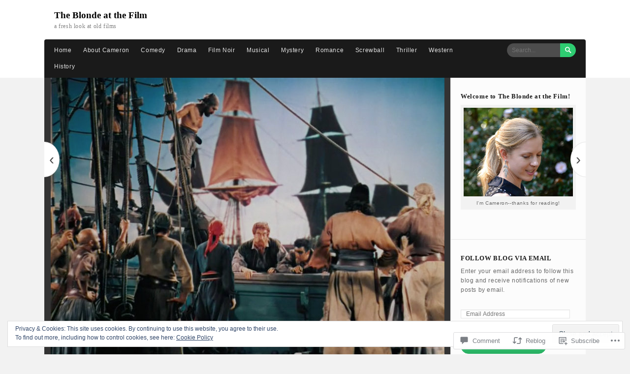

--- FILE ---
content_type: text/html; charset=UTF-8
request_url: https://theblondeatthefilm.com/2016/12/05/the-black-swan/
body_size: 53621
content:
<!DOCTYPE html>
<html lang="en">
<head>
	<meta charset="UTF-8" />
	<meta http-equiv="Content-Type" content="text/html; charset=UTF-8" />
	<meta name="viewport" content="width=device-width, initial-scale=1.0">

	<link rel="profile" href="https://gmpg.org/xfn/11" />
	<link rel="pingback" href="https://theblondeatthefilm.com/xmlrpc.php" />

	<!--[if lt IE 9]>
	<script src="https://s0.wp.com/wp-content/themes/premium/bexley/js/html5.js?m=1479284841i" type="text/javascript"></script>
	<![endif]-->

	<title>The Black Swan (1942) &#8211; The Blonde at the Film</title>
<meta name='robots' content='max-image-preview:large' />
<meta name="google-site-verification" content="D-IcFDTsjEWnGVCzOP9dyYgFyaFkJv8IN9pGLdwJciY" />
<meta name="p:domain_verify" content="17bb8aee1e831be12dec15c24fdccf02" />

<!-- Async WordPress.com Remote Login -->
<script id="wpcom_remote_login_js">
var wpcom_remote_login_extra_auth = '';
function wpcom_remote_login_remove_dom_node_id( element_id ) {
	var dom_node = document.getElementById( element_id );
	if ( dom_node ) { dom_node.parentNode.removeChild( dom_node ); }
}
function wpcom_remote_login_remove_dom_node_classes( class_name ) {
	var dom_nodes = document.querySelectorAll( '.' + class_name );
	for ( var i = 0; i < dom_nodes.length; i++ ) {
		dom_nodes[ i ].parentNode.removeChild( dom_nodes[ i ] );
	}
}
function wpcom_remote_login_final_cleanup() {
	wpcom_remote_login_remove_dom_node_classes( "wpcom_remote_login_msg" );
	wpcom_remote_login_remove_dom_node_id( "wpcom_remote_login_key" );
	wpcom_remote_login_remove_dom_node_id( "wpcom_remote_login_validate" );
	wpcom_remote_login_remove_dom_node_id( "wpcom_remote_login_js" );
	wpcom_remote_login_remove_dom_node_id( "wpcom_request_access_iframe" );
	wpcom_remote_login_remove_dom_node_id( "wpcom_request_access_styles" );
}

// Watch for messages back from the remote login
window.addEventListener( "message", function( e ) {
	if ( e.origin === "https://r-login.wordpress.com" ) {
		var data = {};
		try {
			data = JSON.parse( e.data );
		} catch( e ) {
			wpcom_remote_login_final_cleanup();
			return;
		}

		if ( data.msg === 'LOGIN' ) {
			// Clean up the login check iframe
			wpcom_remote_login_remove_dom_node_id( "wpcom_remote_login_key" );

			var id_regex = new RegExp( /^[0-9]+$/ );
			var token_regex = new RegExp( /^.*|.*|.*$/ );
			if (
				token_regex.test( data.token )
				&& id_regex.test( data.wpcomid )
			) {
				// We have everything we need to ask for a login
				var script = document.createElement( "script" );
				script.setAttribute( "id", "wpcom_remote_login_validate" );
				script.src = '/remote-login.php?wpcom_remote_login=validate'
					+ '&wpcomid=' + data.wpcomid
					+ '&token=' + encodeURIComponent( data.token )
					+ '&host=' + window.location.protocol
					+ '//' + window.location.hostname
					+ '&postid=13177'
					+ '&is_singular=1';
				document.body.appendChild( script );
			}

			return;
		}

		// Safari ITP, not logged in, so redirect
		if ( data.msg === 'LOGIN-REDIRECT' ) {
			window.location = 'https://wordpress.com/log-in?redirect_to=' + window.location.href;
			return;
		}

		// Safari ITP, storage access failed, remove the request
		if ( data.msg === 'LOGIN-REMOVE' ) {
			var css_zap = 'html { -webkit-transition: margin-top 1s; transition: margin-top 1s; } /* 9001 */ html { margin-top: 0 !important; } * html body { margin-top: 0 !important; } @media screen and ( max-width: 782px ) { html { margin-top: 0 !important; } * html body { margin-top: 0 !important; } }';
			var style_zap = document.createElement( 'style' );
			style_zap.type = 'text/css';
			style_zap.appendChild( document.createTextNode( css_zap ) );
			document.body.appendChild( style_zap );

			var e = document.getElementById( 'wpcom_request_access_iframe' );
			e.parentNode.removeChild( e );

			document.cookie = 'wordpress_com_login_access=denied; path=/; max-age=31536000';

			return;
		}

		// Safari ITP
		if ( data.msg === 'REQUEST_ACCESS' ) {
			console.log( 'request access: safari' );

			// Check ITP iframe enable/disable knob
			if ( wpcom_remote_login_extra_auth !== 'safari_itp_iframe' ) {
				return;
			}

			// If we are in a "private window" there is no ITP.
			var private_window = false;
			try {
				var opendb = window.openDatabase( null, null, null, null );
			} catch( e ) {
				private_window = true;
			}

			if ( private_window ) {
				console.log( 'private window' );
				return;
			}

			var iframe = document.createElement( 'iframe' );
			iframe.id = 'wpcom_request_access_iframe';
			iframe.setAttribute( 'scrolling', 'no' );
			iframe.setAttribute( 'sandbox', 'allow-storage-access-by-user-activation allow-scripts allow-same-origin allow-top-navigation-by-user-activation' );
			iframe.src = 'https://r-login.wordpress.com/remote-login.php?wpcom_remote_login=request_access&origin=' + encodeURIComponent( data.origin ) + '&wpcomid=' + encodeURIComponent( data.wpcomid );

			var css = 'html { -webkit-transition: margin-top 1s; transition: margin-top 1s; } /* 9001 */ html { margin-top: 46px !important; } * html body { margin-top: 46px !important; } @media screen and ( max-width: 660px ) { html { margin-top: 71px !important; } * html body { margin-top: 71px !important; } #wpcom_request_access_iframe { display: block; height: 71px !important; } } #wpcom_request_access_iframe { border: 0px; height: 46px; position: fixed; top: 0; left: 0; width: 100%; min-width: 100%; z-index: 99999; background: #23282d; } ';

			var style = document.createElement( 'style' );
			style.type = 'text/css';
			style.id = 'wpcom_request_access_styles';
			style.appendChild( document.createTextNode( css ) );
			document.body.appendChild( style );

			document.body.appendChild( iframe );
		}

		if ( data.msg === 'DONE' ) {
			wpcom_remote_login_final_cleanup();
		}
	}
}, false );

// Inject the remote login iframe after the page has had a chance to load
// more critical resources
window.addEventListener( "DOMContentLoaded", function( e ) {
	var iframe = document.createElement( "iframe" );
	iframe.style.display = "none";
	iframe.setAttribute( "scrolling", "no" );
	iframe.setAttribute( "id", "wpcom_remote_login_key" );
	iframe.src = "https://r-login.wordpress.com/remote-login.php"
		+ "?wpcom_remote_login=key"
		+ "&origin=aHR0cHM6Ly90aGVibG9uZGVhdHRoZWZpbG0uY29t"
		+ "&wpcomid=51312001"
		+ "&time=" + Math.floor( Date.now() / 1000 );
	document.body.appendChild( iframe );
}, false );
</script>
<link rel='dns-prefetch' href='//s0.wp.com' />
<link rel='dns-prefetch' href='//widgets.wp.com' />
<link rel='dns-prefetch' href='//fonts-api.wp.com' />
<link rel='dns-prefetch' href='//af.pubmine.com' />
<link rel="alternate" type="application/rss+xml" title="The Blonde at the Film &raquo; Feed" href="https://theblondeatthefilm.com/feed/" />
<link rel="alternate" type="application/rss+xml" title="The Blonde at the Film &raquo; Comments Feed" href="https://theblondeatthefilm.com/comments/feed/" />
<link rel="alternate" type="application/rss+xml" title="The Blonde at the Film &raquo; The Black Swan&nbsp;(1942) Comments Feed" href="https://theblondeatthefilm.com/2016/12/05/the-black-swan/feed/" />
	<script type="text/javascript">
		/* <![CDATA[ */
		function addLoadEvent(func) {
			var oldonload = window.onload;
			if (typeof window.onload != 'function') {
				window.onload = func;
			} else {
				window.onload = function () {
					oldonload();
					func();
				}
			}
		}
		/* ]]> */
	</script>
	<link crossorigin='anonymous' rel='stylesheet' id='all-css-0-1' href='/_static/??-eJx9zN0KwjAMhuEbsgZ/5vBAvJbShtE1bYNJKLt7NxEEEQ9fku+Bzi60qlgVijkmm1IV6ClOqAJo67XlhI58B8XC5BUFRBfCfRDZwW9gRmUf8rtBrEJp0WjdPnAzouMm+lX/REoZP+6rtvd7uR3G4XQcr5fzMD8BGYBNRA==&cssminify=yes' type='text/css' media='all' />
<style id='wp-emoji-styles-inline-css'>

	img.wp-smiley, img.emoji {
		display: inline !important;
		border: none !important;
		box-shadow: none !important;
		height: 1em !important;
		width: 1em !important;
		margin: 0 0.07em !important;
		vertical-align: -0.1em !important;
		background: none !important;
		padding: 0 !important;
	}
/*# sourceURL=wp-emoji-styles-inline-css */
</style>
<link crossorigin='anonymous' rel='stylesheet' id='all-css-2-1' href='/wp-content/plugins/gutenberg-core/v22.4.2/build/styles/block-library/style.min.css?m=1769608164i&cssminify=yes' type='text/css' media='all' />
<style id='wp-block-library-inline-css'>
.has-text-align-justify {
	text-align:justify;
}
.has-text-align-justify{text-align:justify;}

/*# sourceURL=wp-block-library-inline-css */
</style><style id='global-styles-inline-css'>
:root{--wp--preset--aspect-ratio--square: 1;--wp--preset--aspect-ratio--4-3: 4/3;--wp--preset--aspect-ratio--3-4: 3/4;--wp--preset--aspect-ratio--3-2: 3/2;--wp--preset--aspect-ratio--2-3: 2/3;--wp--preset--aspect-ratio--16-9: 16/9;--wp--preset--aspect-ratio--9-16: 9/16;--wp--preset--color--black: #000000;--wp--preset--color--cyan-bluish-gray: #abb8c3;--wp--preset--color--white: #ffffff;--wp--preset--color--pale-pink: #f78da7;--wp--preset--color--vivid-red: #cf2e2e;--wp--preset--color--luminous-vivid-orange: #ff6900;--wp--preset--color--luminous-vivid-amber: #fcb900;--wp--preset--color--light-green-cyan: #7bdcb5;--wp--preset--color--vivid-green-cyan: #00d084;--wp--preset--color--pale-cyan-blue: #8ed1fc;--wp--preset--color--vivid-cyan-blue: #0693e3;--wp--preset--color--vivid-purple: #9b51e0;--wp--preset--gradient--vivid-cyan-blue-to-vivid-purple: linear-gradient(135deg,rgb(6,147,227) 0%,rgb(155,81,224) 100%);--wp--preset--gradient--light-green-cyan-to-vivid-green-cyan: linear-gradient(135deg,rgb(122,220,180) 0%,rgb(0,208,130) 100%);--wp--preset--gradient--luminous-vivid-amber-to-luminous-vivid-orange: linear-gradient(135deg,rgb(252,185,0) 0%,rgb(255,105,0) 100%);--wp--preset--gradient--luminous-vivid-orange-to-vivid-red: linear-gradient(135deg,rgb(255,105,0) 0%,rgb(207,46,46) 100%);--wp--preset--gradient--very-light-gray-to-cyan-bluish-gray: linear-gradient(135deg,rgb(238,238,238) 0%,rgb(169,184,195) 100%);--wp--preset--gradient--cool-to-warm-spectrum: linear-gradient(135deg,rgb(74,234,220) 0%,rgb(151,120,209) 20%,rgb(207,42,186) 40%,rgb(238,44,130) 60%,rgb(251,105,98) 80%,rgb(254,248,76) 100%);--wp--preset--gradient--blush-light-purple: linear-gradient(135deg,rgb(255,206,236) 0%,rgb(152,150,240) 100%);--wp--preset--gradient--blush-bordeaux: linear-gradient(135deg,rgb(254,205,165) 0%,rgb(254,45,45) 50%,rgb(107,0,62) 100%);--wp--preset--gradient--luminous-dusk: linear-gradient(135deg,rgb(255,203,112) 0%,rgb(199,81,192) 50%,rgb(65,88,208) 100%);--wp--preset--gradient--pale-ocean: linear-gradient(135deg,rgb(255,245,203) 0%,rgb(182,227,212) 50%,rgb(51,167,181) 100%);--wp--preset--gradient--electric-grass: linear-gradient(135deg,rgb(202,248,128) 0%,rgb(113,206,126) 100%);--wp--preset--gradient--midnight: linear-gradient(135deg,rgb(2,3,129) 0%,rgb(40,116,252) 100%);--wp--preset--font-size--small: 13px;--wp--preset--font-size--medium: 20px;--wp--preset--font-size--large: 36px;--wp--preset--font-size--x-large: 42px;--wp--preset--font-family--albert-sans: 'Albert Sans', sans-serif;--wp--preset--font-family--alegreya: Alegreya, serif;--wp--preset--font-family--arvo: Arvo, serif;--wp--preset--font-family--bodoni-moda: 'Bodoni Moda', serif;--wp--preset--font-family--bricolage-grotesque: 'Bricolage Grotesque', sans-serif;--wp--preset--font-family--cabin: Cabin, sans-serif;--wp--preset--font-family--chivo: Chivo, sans-serif;--wp--preset--font-family--commissioner: Commissioner, sans-serif;--wp--preset--font-family--cormorant: Cormorant, serif;--wp--preset--font-family--courier-prime: 'Courier Prime', monospace;--wp--preset--font-family--crimson-pro: 'Crimson Pro', serif;--wp--preset--font-family--dm-mono: 'DM Mono', monospace;--wp--preset--font-family--dm-sans: 'DM Sans', sans-serif;--wp--preset--font-family--dm-serif-display: 'DM Serif Display', serif;--wp--preset--font-family--domine: Domine, serif;--wp--preset--font-family--eb-garamond: 'EB Garamond', serif;--wp--preset--font-family--epilogue: Epilogue, sans-serif;--wp--preset--font-family--fahkwang: Fahkwang, sans-serif;--wp--preset--font-family--figtree: Figtree, sans-serif;--wp--preset--font-family--fira-sans: 'Fira Sans', sans-serif;--wp--preset--font-family--fjalla-one: 'Fjalla One', sans-serif;--wp--preset--font-family--fraunces: Fraunces, serif;--wp--preset--font-family--gabarito: Gabarito, system-ui;--wp--preset--font-family--ibm-plex-mono: 'IBM Plex Mono', monospace;--wp--preset--font-family--ibm-plex-sans: 'IBM Plex Sans', sans-serif;--wp--preset--font-family--ibarra-real-nova: 'Ibarra Real Nova', serif;--wp--preset--font-family--instrument-serif: 'Instrument Serif', serif;--wp--preset--font-family--inter: Inter, sans-serif;--wp--preset--font-family--josefin-sans: 'Josefin Sans', sans-serif;--wp--preset--font-family--jost: Jost, sans-serif;--wp--preset--font-family--libre-baskerville: 'Libre Baskerville', serif;--wp--preset--font-family--libre-franklin: 'Libre Franklin', sans-serif;--wp--preset--font-family--literata: Literata, serif;--wp--preset--font-family--lora: Lora, serif;--wp--preset--font-family--merriweather: Merriweather, serif;--wp--preset--font-family--montserrat: Montserrat, sans-serif;--wp--preset--font-family--newsreader: Newsreader, serif;--wp--preset--font-family--noto-sans-mono: 'Noto Sans Mono', sans-serif;--wp--preset--font-family--nunito: Nunito, sans-serif;--wp--preset--font-family--open-sans: 'Open Sans', sans-serif;--wp--preset--font-family--overpass: Overpass, sans-serif;--wp--preset--font-family--pt-serif: 'PT Serif', serif;--wp--preset--font-family--petrona: Petrona, serif;--wp--preset--font-family--piazzolla: Piazzolla, serif;--wp--preset--font-family--playfair-display: 'Playfair Display', serif;--wp--preset--font-family--plus-jakarta-sans: 'Plus Jakarta Sans', sans-serif;--wp--preset--font-family--poppins: Poppins, sans-serif;--wp--preset--font-family--raleway: Raleway, sans-serif;--wp--preset--font-family--roboto: Roboto, sans-serif;--wp--preset--font-family--roboto-slab: 'Roboto Slab', serif;--wp--preset--font-family--rubik: Rubik, sans-serif;--wp--preset--font-family--rufina: Rufina, serif;--wp--preset--font-family--sora: Sora, sans-serif;--wp--preset--font-family--source-sans-3: 'Source Sans 3', sans-serif;--wp--preset--font-family--source-serif-4: 'Source Serif 4', serif;--wp--preset--font-family--space-mono: 'Space Mono', monospace;--wp--preset--font-family--syne: Syne, sans-serif;--wp--preset--font-family--texturina: Texturina, serif;--wp--preset--font-family--urbanist: Urbanist, sans-serif;--wp--preset--font-family--work-sans: 'Work Sans', sans-serif;--wp--preset--spacing--20: 0.44rem;--wp--preset--spacing--30: 0.67rem;--wp--preset--spacing--40: 1rem;--wp--preset--spacing--50: 1.5rem;--wp--preset--spacing--60: 2.25rem;--wp--preset--spacing--70: 3.38rem;--wp--preset--spacing--80: 5.06rem;--wp--preset--shadow--natural: 6px 6px 9px rgba(0, 0, 0, 0.2);--wp--preset--shadow--deep: 12px 12px 50px rgba(0, 0, 0, 0.4);--wp--preset--shadow--sharp: 6px 6px 0px rgba(0, 0, 0, 0.2);--wp--preset--shadow--outlined: 6px 6px 0px -3px rgb(255, 255, 255), 6px 6px rgb(0, 0, 0);--wp--preset--shadow--crisp: 6px 6px 0px rgb(0, 0, 0);}:where(body) { margin: 0; }:where(.is-layout-flex){gap: 0.5em;}:where(.is-layout-grid){gap: 0.5em;}body .is-layout-flex{display: flex;}.is-layout-flex{flex-wrap: wrap;align-items: center;}.is-layout-flex > :is(*, div){margin: 0;}body .is-layout-grid{display: grid;}.is-layout-grid > :is(*, div){margin: 0;}body{padding-top: 0px;padding-right: 0px;padding-bottom: 0px;padding-left: 0px;}:root :where(.wp-element-button, .wp-block-button__link){background-color: #32373c;border-width: 0;color: #fff;font-family: inherit;font-size: inherit;font-style: inherit;font-weight: inherit;letter-spacing: inherit;line-height: inherit;padding-top: calc(0.667em + 2px);padding-right: calc(1.333em + 2px);padding-bottom: calc(0.667em + 2px);padding-left: calc(1.333em + 2px);text-decoration: none;text-transform: inherit;}.has-black-color{color: var(--wp--preset--color--black) !important;}.has-cyan-bluish-gray-color{color: var(--wp--preset--color--cyan-bluish-gray) !important;}.has-white-color{color: var(--wp--preset--color--white) !important;}.has-pale-pink-color{color: var(--wp--preset--color--pale-pink) !important;}.has-vivid-red-color{color: var(--wp--preset--color--vivid-red) !important;}.has-luminous-vivid-orange-color{color: var(--wp--preset--color--luminous-vivid-orange) !important;}.has-luminous-vivid-amber-color{color: var(--wp--preset--color--luminous-vivid-amber) !important;}.has-light-green-cyan-color{color: var(--wp--preset--color--light-green-cyan) !important;}.has-vivid-green-cyan-color{color: var(--wp--preset--color--vivid-green-cyan) !important;}.has-pale-cyan-blue-color{color: var(--wp--preset--color--pale-cyan-blue) !important;}.has-vivid-cyan-blue-color{color: var(--wp--preset--color--vivid-cyan-blue) !important;}.has-vivid-purple-color{color: var(--wp--preset--color--vivid-purple) !important;}.has-black-background-color{background-color: var(--wp--preset--color--black) !important;}.has-cyan-bluish-gray-background-color{background-color: var(--wp--preset--color--cyan-bluish-gray) !important;}.has-white-background-color{background-color: var(--wp--preset--color--white) !important;}.has-pale-pink-background-color{background-color: var(--wp--preset--color--pale-pink) !important;}.has-vivid-red-background-color{background-color: var(--wp--preset--color--vivid-red) !important;}.has-luminous-vivid-orange-background-color{background-color: var(--wp--preset--color--luminous-vivid-orange) !important;}.has-luminous-vivid-amber-background-color{background-color: var(--wp--preset--color--luminous-vivid-amber) !important;}.has-light-green-cyan-background-color{background-color: var(--wp--preset--color--light-green-cyan) !important;}.has-vivid-green-cyan-background-color{background-color: var(--wp--preset--color--vivid-green-cyan) !important;}.has-pale-cyan-blue-background-color{background-color: var(--wp--preset--color--pale-cyan-blue) !important;}.has-vivid-cyan-blue-background-color{background-color: var(--wp--preset--color--vivid-cyan-blue) !important;}.has-vivid-purple-background-color{background-color: var(--wp--preset--color--vivid-purple) !important;}.has-black-border-color{border-color: var(--wp--preset--color--black) !important;}.has-cyan-bluish-gray-border-color{border-color: var(--wp--preset--color--cyan-bluish-gray) !important;}.has-white-border-color{border-color: var(--wp--preset--color--white) !important;}.has-pale-pink-border-color{border-color: var(--wp--preset--color--pale-pink) !important;}.has-vivid-red-border-color{border-color: var(--wp--preset--color--vivid-red) !important;}.has-luminous-vivid-orange-border-color{border-color: var(--wp--preset--color--luminous-vivid-orange) !important;}.has-luminous-vivid-amber-border-color{border-color: var(--wp--preset--color--luminous-vivid-amber) !important;}.has-light-green-cyan-border-color{border-color: var(--wp--preset--color--light-green-cyan) !important;}.has-vivid-green-cyan-border-color{border-color: var(--wp--preset--color--vivid-green-cyan) !important;}.has-pale-cyan-blue-border-color{border-color: var(--wp--preset--color--pale-cyan-blue) !important;}.has-vivid-cyan-blue-border-color{border-color: var(--wp--preset--color--vivid-cyan-blue) !important;}.has-vivid-purple-border-color{border-color: var(--wp--preset--color--vivid-purple) !important;}.has-vivid-cyan-blue-to-vivid-purple-gradient-background{background: var(--wp--preset--gradient--vivid-cyan-blue-to-vivid-purple) !important;}.has-light-green-cyan-to-vivid-green-cyan-gradient-background{background: var(--wp--preset--gradient--light-green-cyan-to-vivid-green-cyan) !important;}.has-luminous-vivid-amber-to-luminous-vivid-orange-gradient-background{background: var(--wp--preset--gradient--luminous-vivid-amber-to-luminous-vivid-orange) !important;}.has-luminous-vivid-orange-to-vivid-red-gradient-background{background: var(--wp--preset--gradient--luminous-vivid-orange-to-vivid-red) !important;}.has-very-light-gray-to-cyan-bluish-gray-gradient-background{background: var(--wp--preset--gradient--very-light-gray-to-cyan-bluish-gray) !important;}.has-cool-to-warm-spectrum-gradient-background{background: var(--wp--preset--gradient--cool-to-warm-spectrum) !important;}.has-blush-light-purple-gradient-background{background: var(--wp--preset--gradient--blush-light-purple) !important;}.has-blush-bordeaux-gradient-background{background: var(--wp--preset--gradient--blush-bordeaux) !important;}.has-luminous-dusk-gradient-background{background: var(--wp--preset--gradient--luminous-dusk) !important;}.has-pale-ocean-gradient-background{background: var(--wp--preset--gradient--pale-ocean) !important;}.has-electric-grass-gradient-background{background: var(--wp--preset--gradient--electric-grass) !important;}.has-midnight-gradient-background{background: var(--wp--preset--gradient--midnight) !important;}.has-small-font-size{font-size: var(--wp--preset--font-size--small) !important;}.has-medium-font-size{font-size: var(--wp--preset--font-size--medium) !important;}.has-large-font-size{font-size: var(--wp--preset--font-size--large) !important;}.has-x-large-font-size{font-size: var(--wp--preset--font-size--x-large) !important;}.has-albert-sans-font-family{font-family: var(--wp--preset--font-family--albert-sans) !important;}.has-alegreya-font-family{font-family: var(--wp--preset--font-family--alegreya) !important;}.has-arvo-font-family{font-family: var(--wp--preset--font-family--arvo) !important;}.has-bodoni-moda-font-family{font-family: var(--wp--preset--font-family--bodoni-moda) !important;}.has-bricolage-grotesque-font-family{font-family: var(--wp--preset--font-family--bricolage-grotesque) !important;}.has-cabin-font-family{font-family: var(--wp--preset--font-family--cabin) !important;}.has-chivo-font-family{font-family: var(--wp--preset--font-family--chivo) !important;}.has-commissioner-font-family{font-family: var(--wp--preset--font-family--commissioner) !important;}.has-cormorant-font-family{font-family: var(--wp--preset--font-family--cormorant) !important;}.has-courier-prime-font-family{font-family: var(--wp--preset--font-family--courier-prime) !important;}.has-crimson-pro-font-family{font-family: var(--wp--preset--font-family--crimson-pro) !important;}.has-dm-mono-font-family{font-family: var(--wp--preset--font-family--dm-mono) !important;}.has-dm-sans-font-family{font-family: var(--wp--preset--font-family--dm-sans) !important;}.has-dm-serif-display-font-family{font-family: var(--wp--preset--font-family--dm-serif-display) !important;}.has-domine-font-family{font-family: var(--wp--preset--font-family--domine) !important;}.has-eb-garamond-font-family{font-family: var(--wp--preset--font-family--eb-garamond) !important;}.has-epilogue-font-family{font-family: var(--wp--preset--font-family--epilogue) !important;}.has-fahkwang-font-family{font-family: var(--wp--preset--font-family--fahkwang) !important;}.has-figtree-font-family{font-family: var(--wp--preset--font-family--figtree) !important;}.has-fira-sans-font-family{font-family: var(--wp--preset--font-family--fira-sans) !important;}.has-fjalla-one-font-family{font-family: var(--wp--preset--font-family--fjalla-one) !important;}.has-fraunces-font-family{font-family: var(--wp--preset--font-family--fraunces) !important;}.has-gabarito-font-family{font-family: var(--wp--preset--font-family--gabarito) !important;}.has-ibm-plex-mono-font-family{font-family: var(--wp--preset--font-family--ibm-plex-mono) !important;}.has-ibm-plex-sans-font-family{font-family: var(--wp--preset--font-family--ibm-plex-sans) !important;}.has-ibarra-real-nova-font-family{font-family: var(--wp--preset--font-family--ibarra-real-nova) !important;}.has-instrument-serif-font-family{font-family: var(--wp--preset--font-family--instrument-serif) !important;}.has-inter-font-family{font-family: var(--wp--preset--font-family--inter) !important;}.has-josefin-sans-font-family{font-family: var(--wp--preset--font-family--josefin-sans) !important;}.has-jost-font-family{font-family: var(--wp--preset--font-family--jost) !important;}.has-libre-baskerville-font-family{font-family: var(--wp--preset--font-family--libre-baskerville) !important;}.has-libre-franklin-font-family{font-family: var(--wp--preset--font-family--libre-franklin) !important;}.has-literata-font-family{font-family: var(--wp--preset--font-family--literata) !important;}.has-lora-font-family{font-family: var(--wp--preset--font-family--lora) !important;}.has-merriweather-font-family{font-family: var(--wp--preset--font-family--merriweather) !important;}.has-montserrat-font-family{font-family: var(--wp--preset--font-family--montserrat) !important;}.has-newsreader-font-family{font-family: var(--wp--preset--font-family--newsreader) !important;}.has-noto-sans-mono-font-family{font-family: var(--wp--preset--font-family--noto-sans-mono) !important;}.has-nunito-font-family{font-family: var(--wp--preset--font-family--nunito) !important;}.has-open-sans-font-family{font-family: var(--wp--preset--font-family--open-sans) !important;}.has-overpass-font-family{font-family: var(--wp--preset--font-family--overpass) !important;}.has-pt-serif-font-family{font-family: var(--wp--preset--font-family--pt-serif) !important;}.has-petrona-font-family{font-family: var(--wp--preset--font-family--petrona) !important;}.has-piazzolla-font-family{font-family: var(--wp--preset--font-family--piazzolla) !important;}.has-playfair-display-font-family{font-family: var(--wp--preset--font-family--playfair-display) !important;}.has-plus-jakarta-sans-font-family{font-family: var(--wp--preset--font-family--plus-jakarta-sans) !important;}.has-poppins-font-family{font-family: var(--wp--preset--font-family--poppins) !important;}.has-raleway-font-family{font-family: var(--wp--preset--font-family--raleway) !important;}.has-roboto-font-family{font-family: var(--wp--preset--font-family--roboto) !important;}.has-roboto-slab-font-family{font-family: var(--wp--preset--font-family--roboto-slab) !important;}.has-rubik-font-family{font-family: var(--wp--preset--font-family--rubik) !important;}.has-rufina-font-family{font-family: var(--wp--preset--font-family--rufina) !important;}.has-sora-font-family{font-family: var(--wp--preset--font-family--sora) !important;}.has-source-sans-3-font-family{font-family: var(--wp--preset--font-family--source-sans-3) !important;}.has-source-serif-4-font-family{font-family: var(--wp--preset--font-family--source-serif-4) !important;}.has-space-mono-font-family{font-family: var(--wp--preset--font-family--space-mono) !important;}.has-syne-font-family{font-family: var(--wp--preset--font-family--syne) !important;}.has-texturina-font-family{font-family: var(--wp--preset--font-family--texturina) !important;}.has-urbanist-font-family{font-family: var(--wp--preset--font-family--urbanist) !important;}.has-work-sans-font-family{font-family: var(--wp--preset--font-family--work-sans) !important;}
/*# sourceURL=global-styles-inline-css */
</style>

<style id='classic-theme-styles-inline-css'>
.wp-block-button__link{background-color:#32373c;border-radius:9999px;box-shadow:none;color:#fff;font-size:1.125em;padding:calc(.667em + 2px) calc(1.333em + 2px);text-decoration:none}.wp-block-file__button{background:#32373c;color:#fff}.wp-block-accordion-heading{margin:0}.wp-block-accordion-heading__toggle{background-color:inherit!important;color:inherit!important}.wp-block-accordion-heading__toggle:not(:focus-visible){outline:none}.wp-block-accordion-heading__toggle:focus,.wp-block-accordion-heading__toggle:hover{background-color:inherit!important;border:none;box-shadow:none;color:inherit;padding:var(--wp--preset--spacing--20,1em) 0;text-decoration:none}.wp-block-accordion-heading__toggle:focus-visible{outline:auto;outline-offset:0}
/*# sourceURL=/wp-content/plugins/gutenberg-core/v22.4.2/build/styles/block-library/classic.min.css */
</style>
<link crossorigin='anonymous' rel='stylesheet' id='all-css-4-1' href='/_static/??-eJx9j9sOwjAIhl/ISjTzdGF8FNMD0c7RNYVuPr4sy27U7IbADx8/wJiN75NgEqBqclcfMTH4vqDqlK2AThCGaLFD0rGtZ97Af2yM4YGiOC+5EXyvI1ltjHO5ILPRSLGSkad68RrXomTrX0alecXcAK5p6d0HTKEvYKv0ZEWi/6GAiwdXYxdgwOLUWcXpS/6up1tudN2djud9c2maQ/sBK5V29A==&cssminify=yes' type='text/css' media='all' />
<link rel='stylesheet' id='verbum-gutenberg-css-css' href='https://widgets.wp.com/verbum-block-editor/block-editor.css?ver=1738686361' media='all' />
<link crossorigin='anonymous' rel='stylesheet' id='all-css-6-1' href='/_static/??/wp-content/themes/premium/bexley/styles/css/styles.css,/wp-content/mu-plugins/jetpack-plugin/sun/_inc/genericons/genericons/genericons.css?m=1753279645j&cssminify=yes' type='text/css' media='all' />
<link rel='stylesheet' id='bexley-fonts-css' href='https://fonts-api.wp.com/css?family=Roboto%2BSlab%3A700%2C300&#038;subset=latin%2Clatin-ext' media='all' />
<style id='jetpack_facebook_likebox-inline-css'>
.widget_facebook_likebox {
	overflow: hidden;
}

/*# sourceURL=/wp-content/mu-plugins/jetpack-plugin/sun/modules/widgets/facebook-likebox/style.css */
</style>
<link crossorigin='anonymous' rel='stylesheet' id='all-css-10-1' href='/_static/??-eJzTLy/QTc7PK0nNK9HPLdUtyClNz8wr1i9KTcrJTwcy0/WTi5G5ekCujj52Temp+bo5+cmJJZn5eSgc3bScxMwikFb7XFtDE1NLExMLc0OTLACohS2q&cssminify=yes' type='text/css' media='all' />
<style id='jetpack-global-styles-frontend-style-inline-css'>
:root { --font-headings: unset; --font-base: unset; --font-headings-default: -apple-system,BlinkMacSystemFont,"Segoe UI",Roboto,Oxygen-Sans,Ubuntu,Cantarell,"Helvetica Neue",sans-serif; --font-base-default: -apple-system,BlinkMacSystemFont,"Segoe UI",Roboto,Oxygen-Sans,Ubuntu,Cantarell,"Helvetica Neue",sans-serif;}
/*# sourceURL=jetpack-global-styles-frontend-style-inline-css */
</style>
<link crossorigin='anonymous' rel='stylesheet' id='all-css-12-1' href='/_static/??-eJyNjcsKAjEMRX/IGtQZBxfip0hMS9sxTYppGfx7H7gRN+7ugcs5sFRHKi1Ig9Jd5R6zGMyhVaTrh8G6QFHfORhYwlvw6P39PbPENZmt4G/ROQuBKWVkxxrVvuBH1lIoz2waILJekF+HUzlupnG3nQ77YZwfuRJIaQ==&cssminify=yes' type='text/css' media='all' />
<script type="text/javascript" id="jetpack_related-posts-js-extra">
/* <![CDATA[ */
var related_posts_js_options = {"post_heading":"h4"};
//# sourceURL=jetpack_related-posts-js-extra
/* ]]> */
</script>
<script type="text/javascript" id="bexley-script-main-js-extra">
/* <![CDATA[ */
var js_i18n = {"menu":"Menu"};
//# sourceURL=bexley-script-main-js-extra
/* ]]> */
</script>
<script type="text/javascript" id="wpcom-actionbar-placeholder-js-extra">
/* <![CDATA[ */
var actionbardata = {"siteID":"51312001","postID":"13177","siteURL":"https://theblondeatthefilm.com","xhrURL":"https://theblondeatthefilm.com/wp-admin/admin-ajax.php","nonce":"0d14b81b3d","isLoggedIn":"","statusMessage":"","subsEmailDefault":"instantly","proxyScriptUrl":"https://s0.wp.com/wp-content/js/wpcom-proxy-request.js?m=1513050504i&amp;ver=20211021","shortlink":"https://wp.me/p3tiAV-3qx","i18n":{"followedText":"New posts from this site will now appear in your \u003Ca href=\"https://wordpress.com/reader\"\u003EReader\u003C/a\u003E","foldBar":"Collapse this bar","unfoldBar":"Expand this bar","shortLinkCopied":"Shortlink copied to clipboard."}};
//# sourceURL=wpcom-actionbar-placeholder-js-extra
/* ]]> */
</script>
<script type="text/javascript" id="jetpack-mu-wpcom-settings-js-before">
/* <![CDATA[ */
var JETPACK_MU_WPCOM_SETTINGS = {"assetsUrl":"https://s0.wp.com/wp-content/mu-plugins/jetpack-mu-wpcom-plugin/sun/jetpack_vendor/automattic/jetpack-mu-wpcom/src/build/"};
//# sourceURL=jetpack-mu-wpcom-settings-js-before
/* ]]> */
</script>
<script crossorigin='anonymous' type='text/javascript'  src='/_static/??-eJyFkFFOAzEMRC9Eahapan8QR0HZxKQJsWPihHZvT1YU1IpWfFnWjN+MDEcxrnBDbkDdSO4hskLCJta9n3fQzvAa2cHcY/ZQMduG3kjRptfbhiJvkj7ABTcNT25GajktP9qA5e5RVzF9dKzLeVwC7poMxVBH6K20dkAaJ1KRYieY8ZRxWQnaBetb1MMtfCQbUHOxHv29CmS18HXDf0PJ/jXPuYTfTx9L9darcdmqfuc4Evh8WofhwiZ4qQPxQs/Tbrt9nKbdfp++ACpho8A='></script>
<script type="text/javascript" id="rlt-proxy-js-after">
/* <![CDATA[ */
	rltInitialize( {"token":null,"iframeOrigins":["https:\/\/widgets.wp.com"]} );
//# sourceURL=rlt-proxy-js-after
/* ]]> */
</script>
<link rel="EditURI" type="application/rsd+xml" title="RSD" href="https://theblondeatthefilm.wordpress.com/xmlrpc.php?rsd" />
<meta name="generator" content="WordPress.com" />
<link rel="canonical" href="https://theblondeatthefilm.com/2016/12/05/the-black-swan/" />
<link rel='shortlink' href='https://wp.me/p3tiAV-3qx' />
<link rel="alternate" type="application/json+oembed" href="https://public-api.wordpress.com/oembed/?format=json&amp;url=https%3A%2F%2Ftheblondeatthefilm.com%2F2016%2F12%2F05%2Fthe-black-swan%2F&amp;for=wpcom-auto-discovery" /><link rel="alternate" type="application/xml+oembed" href="https://public-api.wordpress.com/oembed/?format=xml&amp;url=https%3A%2F%2Ftheblondeatthefilm.com%2F2016%2F12%2F05%2Fthe-black-swan%2F&amp;for=wpcom-auto-discovery" />
<!-- Jetpack Open Graph Tags -->
<meta property="og:type" content="article" />
<meta property="og:title" content="The Black Swan (1942)" />
<meta property="og:url" content="https://theblondeatthefilm.com/2016/12/05/the-black-swan/" />
<meta property="og:description" content="Swash, swash! Buckle, buckle! It&#8217;s time for pirate ships and dashing rascals in The Black Swan (1942). That handsome box office champion Tyrone Power plays a rakish pirate-turned-good-guy who…" />
<meta property="article:published_time" content="2016-12-05T13:20:29+00:00" />
<meta property="article:modified_time" content="2017-03-20T14:11:24+00:00" />
<meta property="og:site_name" content="The Blonde at the Film" />
<meta property="og:image" content="https://theblondeatthefilm.com/wp-content/uploads/2016/11/black-swan-37.jpg" />
<meta property="og:image:width" content="700" />
<meta property="og:image:height" content="525" />
<meta property="og:image:alt" content="The Black Swan: Tyrone Power and George Sanders" />
<meta property="og:locale" content="en_US" />
<meta property="article:publisher" content="https://www.facebook.com/WordPresscom" />
<meta name="twitter:creator" content="@BlondeAtTheFilm" />
<meta name="twitter:site" content="@BlondeAtTheFilm" />
<meta name="twitter:text:title" content="The Black Swan&nbsp;(1942)" />
<meta name="twitter:image" content="https://theblondeatthefilm.com/wp-content/uploads/2016/11/black-swan-37.jpg?w=640" />
<meta name="twitter:image:alt" content="The Black Swan: Tyrone Power and George Sanders" />
<meta name="twitter:card" content="summary_large_image" />

<!-- End Jetpack Open Graph Tags -->
<link rel="shortcut icon" type="image/x-icon" href="https://s0.wp.com/i/favicon.ico?m=1713425267i" sizes="16x16 24x24 32x32 48x48" />
<link rel="icon" type="image/x-icon" href="https://s0.wp.com/i/favicon.ico?m=1713425267i" sizes="16x16 24x24 32x32 48x48" />
<link rel="apple-touch-icon" href="https://s0.wp.com/i/webclip.png?m=1713868326i" />
<link rel='openid.server' href='https://theblondeatthefilm.com/?openidserver=1' />
<link rel='openid.delegate' href='https://theblondeatthefilm.com/' />
<link rel="search" type="application/opensearchdescription+xml" href="https://theblondeatthefilm.com/osd.xml" title="The Blonde at the Film" />
<link rel="search" type="application/opensearchdescription+xml" href="https://s1.wp.com/opensearch.xml" title="WordPress.com" />
		<style type="text/css">
			.recentcomments a {
				display: inline !important;
				padding: 0 !important;
				margin: 0 !important;
			}

			table.recentcommentsavatartop img.avatar, table.recentcommentsavatarend img.avatar {
				border: 0px;
				margin: 0;
			}

			table.recentcommentsavatartop a, table.recentcommentsavatarend a {
				border: 0px !important;
				background-color: transparent !important;
			}

			td.recentcommentsavatarend, td.recentcommentsavatartop {
				padding: 0px 0px 1px 0px;
				margin: 0px;
			}

			td.recentcommentstextend {
				border: none !important;
				padding: 0px 0px 2px 10px;
			}

			.rtl td.recentcommentstextend {
				padding: 0px 10px 2px 0px;
			}

			td.recentcommentstexttop {
				border: none;
				padding: 0px 0px 0px 10px;
			}

			.rtl td.recentcommentstexttop {
				padding: 0px 10px 0px 0px;
			}
		</style>
		<meta name="description" content="Swash, swash! Buckle, buckle! It&#039;s time for pirate ships and dashing rascals in The Black Swan (1942). That handsome box office champion Tyrone Power plays a rakish pirate-turned-good-guy who fights and romances across the high seas. Lovely, feisty Maureen O&#039;Hara is his lady love, but she&#039;s the governor&#039;s daughter, so their match is forbidden and&hellip;" />
<style>
	.masthead .branding h1.logo a,
	.masthead .branding h1.logo a:hover,
	.masthead .branding h2.description {
		color:#000000;
	}
</style>
<script type="text/javascript">
/* <![CDATA[ */
var wa_client = {}; wa_client.cmd = []; wa_client.config = { 'blog_id': 51312001, 'blog_language': 'en', 'is_wordads': true, 'hosting_type': 1, 'afp_account_id': null, 'afp_host_id': 5038568878849053, 'theme': 'premium/bexley', '_': { 'title': 'Advertisement', 'privacy_settings': 'Privacy Settings' }, 'formats': [ 'inline', 'belowpost', 'bottom_sticky', 'sidebar_sticky_right', 'sidebar', 'top', 'shortcode', 'gutenberg_rectangle', 'gutenberg_leaderboard', 'gutenberg_mobile_leaderboard', 'gutenberg_skyscraper' ] };
/* ]]> */
</script>
		<script type="text/javascript">

			window.doNotSellCallback = function() {

				var linkElements = [
					'a[href="https://wordpress.com/?ref=footer_blog"]',
					'a[href="https://wordpress.com/?ref=footer_website"]',
					'a[href="https://wordpress.com/?ref=vertical_footer"]',
					'a[href^="https://wordpress.com/?ref=footer_segment_"]',
				].join(',');

				var dnsLink = document.createElement( 'a' );
				dnsLink.href = 'https://wordpress.com/advertising-program-optout/';
				dnsLink.classList.add( 'do-not-sell-link' );
				dnsLink.rel = 'nofollow';
				dnsLink.style.marginLeft = '0.5em';
				dnsLink.textContent = 'Do Not Sell or Share My Personal Information';

				var creditLinks = document.querySelectorAll( linkElements );

				if ( 0 === creditLinks.length ) {
					return false;
				}

				Array.prototype.forEach.call( creditLinks, function( el ) {
					el.insertAdjacentElement( 'afterend', dnsLink );
				});

				return true;
			};

		</script>
		<style type="text/css" id="custom-colors-css">	::selection {
		background: none;
	}
	input[type=submit],
	input[type=submit]:hover,
	form input[type=submit],
	form input[type=submit]:hover,
	ol.commentlist li.comment .reply a,
	ol.commentlist li.comment .reply a:hover {
		background-image: none;
	}
	.milestone-header {
		color: #fff;
	}
	.milestone-countdown {
		background-color: #fff;
	}
	#wp-calendar {
		border: none;
	}
#footer { color: #666666;}
.wp-caption .wp-caption-text { color: #666666;}
#main article a.read-more { background-color: #ffffff;}
#main article a.read-more { background-color: rgba( 255, 255, 255, 0.25 );}
#main article a.read-more:hover { background-color: #ffffff;}
#main article a.read-more:hover { background-color: rgba( 255, 255, 255, 0.15 );}
body, .social_links a:before, table caption, table th, blockquote, .wp-caption, .post-password-required form, a.post-edit-link { background-color: #f2f2f2;}
table { border-color: #f2f2f2;}
</style>
<script type="text/javascript">
	window.google_analytics_uacct = "UA-52447-2";
</script>

<script type="text/javascript">
	var _gaq = _gaq || [];
	_gaq.push(['_setAccount', 'UA-52447-2']);
	_gaq.push(['_gat._anonymizeIp']);
	_gaq.push(['_setDomainName', 'none']);
	_gaq.push(['_setAllowLinker', true]);
	_gaq.push(['_initData']);
	_gaq.push(['_trackPageview']);

	(function() {
		var ga = document.createElement('script'); ga.type = 'text/javascript'; ga.async = true;
		ga.src = ('https:' == document.location.protocol ? 'https://ssl' : 'http://www') + '.google-analytics.com/ga.js';
		(document.getElementsByTagName('head')[0] || document.getElementsByTagName('body')[0]).appendChild(ga);
	})();
</script>
<link crossorigin='anonymous' rel='stylesheet' id='all-css-0-3' href='/_static/??-eJydUFtqAzEMvFAdsW1K24/SowRHFhslsmUseZfcvi6kLwqB5k8zg0YzgrUG1OJUHHIPVfrMxeBIXiOewqDWipovAlgvn9puoZK0QeyuObozfm2hRDPG4AfKFA4klRokNodGVrUYLxQWTqT2l9mg2R1cj/UjzY4Lwl4UTwa28rj0T4OsqQsZYGzajeS7xYW40c9ZKIU5ilA7X0M3Fe4sacC9YePqPD74G20ylxuDr5xm8lFAa6hqYzI/C324veXX6enx4eV52k73x3eWBNpz&cssminify=yes' type='text/css' media='all' />
</head>

<body class="wp-singular post-template-default single single-post postid-13177 single-format-standard custom-background wp-theme-premiumbexley customizer-styles-applied themes-sidebar1-active title-alignment-0 jetpack-reblog-enabled">

	<div class="masthead-wrapper">
		<header class="masthead" role="banner">
						<div class="branding">
				<h1 class="logo">
					<a href="https://theblondeatthefilm.com/" title="Home">
						The Blonde at the Film					</a>
				</h1>
				<h2 class="description">
					a fresh look at old films				</h2>
							</div>
						<nav class="menu">
<div class="menu-menu-1-container"><ul id="nav" class="menu-wrap clearfix"><li id="menu-item-569" class="menu-item menu-item-type-custom menu-item-object-custom menu-item-home menu-item-569"><a href="https://theblondeatthefilm.com/">Home</a></li>
<li id="menu-item-570" class="menu-item menu-item-type-post_type menu-item-object-page menu-item-570"><a href="https://theblondeatthefilm.com/about/">About Cameron</a></li>
<li id="menu-item-572" class="menu-item menu-item-type-taxonomy menu-item-object-category menu-item-572"><a href="https://theblondeatthefilm.com/category/comedy-2/">Comedy</a></li>
<li id="menu-item-574" class="menu-item menu-item-type-taxonomy menu-item-object-category current-post-ancestor current-menu-parent current-post-parent menu-item-574"><a href="https://theblondeatthefilm.com/category/drama/">Drama</a></li>
<li id="menu-item-3755" class="menu-item menu-item-type-taxonomy menu-item-object-category menu-item-3755"><a href="https://theblondeatthefilm.com/category/film-noir/">Film Noir</a></li>
<li id="menu-item-573" class="menu-item menu-item-type-taxonomy menu-item-object-category menu-item-573"><a href="https://theblondeatthefilm.com/category/musical/">Musical</a></li>
<li id="menu-item-3648" class="menu-item menu-item-type-taxonomy menu-item-object-category menu-item-3648"><a href="https://theblondeatthefilm.com/category/mystery/">Mystery</a></li>
<li id="menu-item-576" class="menu-item menu-item-type-taxonomy menu-item-object-category current-post-ancestor current-menu-parent current-post-parent menu-item-576"><a href="https://theblondeatthefilm.com/category/romance/">Romance</a></li>
<li id="menu-item-575" class="menu-item menu-item-type-taxonomy menu-item-object-category menu-item-575"><a href="https://theblondeatthefilm.com/category/screwball-2/">Screwball</a></li>
<li id="menu-item-571" class="menu-item menu-item-type-taxonomy menu-item-object-category current-post-ancestor current-menu-parent current-post-parent menu-item-571"><a href="https://theblondeatthefilm.com/category/thriller/">Thriller</a></li>
<li id="menu-item-3756" class="menu-item menu-item-type-taxonomy menu-item-object-category menu-item-3756"><a href="https://theblondeatthefilm.com/category/western/">Western</a></li>
<li id="menu-item-11093" class="menu-item menu-item-type-taxonomy menu-item-object-category menu-item-11093"><a href="https://theblondeatthefilm.com/category/history/">History</a></li>
</ul></div><form method="get" class="searchform" action="https://theblondeatthefilm.com/">
	<input type="text" value="" name="s" class="searchfield" placeholder="Search..." />
	<button class="searchsubmit">&#62464;</button>
</form>
			</nav>
		</header>
	</div>

	<div class="container">
		<div id="main" class="main">
<article id="post-13177" class="post-13177 post type-post status-publish format-standard has-post-thumbnail hentry category-drama category-romance category-thriller tag-1940s tag-20th-century-fox tag-alfred-newman tag-anthony-quinn tag-ben-hecht tag-earl-luick tag-edward-ashley tag-fortunio-bonanova tag-george-sanders tag-george-zucco tag-henry-king tag-laird-cregar tag-leon-shamroy tag-maureen-ohara tag-rafael-sabatini tag-technicolor tag-thomas-mitchell tag-tyrone-power contrast-white">
	<div class="showcase-image">
		<img width="800" height="600" src="https://theblondeatthefilm.com/wp-content/uploads/2016/11/black-swan-37.jpg?w=800" class="attachment-bexley-content size-bexley-content wp-post-image" alt="The Black Swan: Tyrone Power and George Sanders" decoding="async" srcset="https://theblondeatthefilm.com/wp-content/uploads/2016/11/black-swan-37.jpg 800w, https://theblondeatthefilm.com/wp-content/uploads/2016/11/black-swan-37.jpg?w=150 150w, https://theblondeatthefilm.com/wp-content/uploads/2016/11/black-swan-37.jpg?w=300 300w, https://theblondeatthefilm.com/wp-content/uploads/2016/11/black-swan-37.jpg?w=768 768w" sizes="(max-width: 800px) 100vw, 800px" data-attachment-id="13184" data-permalink="https://theblondeatthefilm.com/2016/12/05/the-black-swan/black-swan-37/" data-orig-file="https://theblondeatthefilm.com/wp-content/uploads/2016/11/black-swan-37.jpg" data-orig-size="800,600" data-comments-opened="1" data-image-meta="{&quot;aperture&quot;:&quot;0&quot;,&quot;credit&quot;:&quot;Picasa&quot;,&quot;camera&quot;:&quot;&quot;,&quot;caption&quot;:&quot;&quot;,&quot;created_timestamp&quot;:&quot;1479428143&quot;,&quot;copyright&quot;:&quot;&quot;,&quot;focal_length&quot;:&quot;0&quot;,&quot;iso&quot;:&quot;0&quot;,&quot;shutter_speed&quot;:&quot;0&quot;,&quot;title&quot;:&quot;&quot;,&quot;orientation&quot;:&quot;0&quot;}" data-image-title="black-swan-37" data-image-description="" data-image-caption="" data-medium-file="https://theblondeatthefilm.com/wp-content/uploads/2016/11/black-swan-37.jpg?w=300" data-large-file="https://theblondeatthefilm.com/wp-content/uploads/2016/11/black-swan-37.jpg?w=700" />	</div>
	<section class="post-entry">
	<div class="postmetadata">
<em>By</em> <span class="author vcard"><a class="url fn n" href="https://theblondeatthefilm.com/author/blondeatthefilm/" title="View all posts by BlondeAtTheFilm" rel="author">BlondeAtTheFilm</a></span> on <a href="https://theblondeatthefilm.com/2016/12/05/the-black-swan/" title="9:20 am" rel="bookmark"><time class="entry-date" datetime="2016-12-05T09:20:29-04:00">December 5, 2016</time></a>	&bull; <span class="commentcount">( <a href="https://theblondeatthefilm.com/2016/12/05/the-black-swan/#comments">4 Comments</a> )</span>
	</div>
<h1 class="posttitle">The Black Swan&nbsp;(1942)</h1><div data-shortcode="caption" id="attachment_13203" style="width: 321px" class="wp-caption alignleft"><a href="https://theblondeatthefilm.com/wp-content/uploads/2016/11/theblackswan_1942_mp_insert_800_060420140320.jpg"><img aria-describedby="caption-attachment-13203" data-attachment-id="13203" data-permalink="https://theblondeatthefilm.com/2016/12/05/the-black-swan/theblackswan_1942_mp_insert_800_060420140320/" data-orig-file="https://theblondeatthefilm.com/wp-content/uploads/2016/11/theblackswan_1942_mp_insert_800_060420140320.jpg" data-orig-size="311,800" data-comments-opened="1" data-image-meta="{&quot;aperture&quot;:&quot;0&quot;,&quot;credit&quot;:&quot;Picasa&quot;,&quot;camera&quot;:&quot;&quot;,&quot;caption&quot;:&quot;&quot;,&quot;created_timestamp&quot;:&quot;1479693353&quot;,&quot;copyright&quot;:&quot;&quot;,&quot;focal_length&quot;:&quot;0&quot;,&quot;iso&quot;:&quot;0&quot;,&quot;shutter_speed&quot;:&quot;0&quot;,&quot;title&quot;:&quot;&quot;,&quot;orientation&quot;:&quot;0&quot;}" data-image-title="theblackswan_1942_mp_insert_800_060420140320" data-image-description="" data-image-caption="&lt;p&gt;via: http://www.tcm.com/tcmdb/title/68945/The-Black-Swan/#tcmarcp-1004289-1004290&lt;/p&gt;
" data-medium-file="https://theblondeatthefilm.com/wp-content/uploads/2016/11/theblackswan_1942_mp_insert_800_060420140320.jpg?w=117" data-large-file="https://theblondeatthefilm.com/wp-content/uploads/2016/11/theblackswan_1942_mp_insert_800_060420140320.jpg?w=311" class="size-full wp-image-13203" src="https://theblondeatthefilm.com/wp-content/uploads/2016/11/theblackswan_1942_mp_insert_800_060420140320.jpg?w=700" alt="The Black Swan: Tyrone Power and Maureen O'Hara"   srcset="https://theblondeatthefilm.com/wp-content/uploads/2016/11/theblackswan_1942_mp_insert_800_060420140320.jpg 311w, https://theblondeatthefilm.com/wp-content/uploads/2016/11/theblackswan_1942_mp_insert_800_060420140320.jpg?w=58&amp;h=150 58w, https://theblondeatthefilm.com/wp-content/uploads/2016/11/theblackswan_1942_mp_insert_800_060420140320.jpg?w=117&amp;h=300 117w" sizes="(max-width: 311px) 100vw, 311px" /></a><p id="caption-attachment-13203" class="wp-caption-text">via: <a href="http://www.tcm.com/tcmdb/title/68945/The-Black-Swan/#tcmarcp-1004289-1004290" rel="nofollow">http://www.tcm.com/tcmdb/title/68945/The-Black-Swan/#tcmarcp-1004289-1004290</a>  Unless otherwise noted, all images are my own.</p></div>
<p>Swash, swash! Buckle, buckle! It&#8217;s time for pirate ships and dashing rascals in <em>The Black Swan</em> (1942). That handsome box office champion <a href="https://theblondeatthefilm.com/tag/tyrone-power/">Tyrone Power</a> plays a rakish pirate-turned-good-guy who fights and romances across the high seas. Lovely, feisty <a href="https://theblondeatthefilm.com/tag/maureen-ohara/">Maureen O&#8217;Hara</a> is his lady love, but she&#8217;s the governor&#8217;s daughter, so their match is forbidden and shocking! Think they&#8217;ll end up together before the credits roll?</p>
<p>The film takes us to Tortuga, Maracaibo, and Jamaica, and features scenes of pillage, chests of gold, barrels of grog, a grizzled but loyal first mate, and of course duels with ships and swords. If it sounds like a bunch of pirate movie clichés, it is. But remember that they only became clichés because of movies like this one!</p>
<p><em>The Black Swan</em> is based on Rafael Sabatini&#8217;s 1932 novel of the same name, which in turn was inspired by Sir Henry Morgan, a 17th century pirate-turned-governor. (Sabatini&#8217;s 1922 book <em>Captain Blood</em> was also loosely based on Morgan. It became a <a href="https://theblondeatthefilm.com/2014/07/30/captain-blood-1935/">hit movie</a> starring <a href="https://theblondeatthefilm.com/tag/errol-flynn/">Errol Flynn</a> in 1935.) Morgan has become one of the best known pirates in popular culture, and he turns up in pirate movies and books even today. You may also recognize the name from a certain brand of rum!</p>
<p>In real life, Henry Morgan was a Welsh privateer who made himself known across a wide swath of the Caribbean and South America. He captained his own ship in the 1660s-1670s before he was arrested and tried for his years of piracy in 1672. He was taken back to England, but King Charles II pardoned him in 1674. This wasn&#8217;t completely crazy, since for the last few years before his arrest Morgan had ostensibly been working under Jamaica&#8217;s British governor and exclusively going after Spanish ships and territories.</p>
<p>King Charles also knighted the former pirate and sent him to Jamaica to serve as Lieutenant Governor! That is basically the path of the Henry Morgan in <em>The Black Swan</em>, though Hollywood takes some liberties. But modifying history isn’t unusual. As I’ve written about in my <a href="https://theblondeatthefilm.com/tag/history-through-hollywood/">History Through Hollywood</a> series, classic Hollywood wasn’t that concerned with historical accuracy. It’s not that they tried and failed, but more that the historical “truth” wasn’t always a priority.</p>
<p>So the <a href="https://theblondeatthefilm.com/2015/02/10/the-harvey-girls/">Harvey girls</a> have weirdly 1940s hairstyles and are awfully clean for pioneers, and <a href="https://theblondeatthefilm.com/2014/08/11/calamity-jane-1953/">Calamity Jane</a> is a gorgeous blonde who enjoys a happy-ever-after with Wild Bill Hickok. (Similarly, the pirates in this movie are remarkably healthy and clean!)</p>
<div class="tiled-gallery type-rectangular tiled-gallery-unresized" data-original-width="700" data-carousel-extra='{&quot;blog_id&quot;:51312001,&quot;permalink&quot;:&quot;https:\/\/theblondeatthefilm.com\/2016\/12\/05\/the-black-swan\/&quot;,&quot;likes_blog_id&quot;:51312001}' itemscope itemtype="http://schema.org/ImageGallery" > <div class="gallery-row" style="width: 700px; height: 300px;" data-original-width="700" data-original-height="300" > <div class="gallery-group images-1" style="width: 361px; height: 300px;" data-original-width="361" data-original-height="300" > <div class="tiled-gallery-item tiled-gallery-item-large" itemprop="associatedMedia" itemscope itemtype="http://schema.org/ImageObject"> <a href="https://theblondeatthefilm.com/2015/02/10/the-harvey-girls/harvey-girls-dance/" border="0" itemprop="url"> <meta itemprop="width" content="357"> <meta itemprop="height" content="296"> <img class="" data-attachment-id="9175" data-orig-file="https://theblondeatthefilm.com/wp-content/uploads/2015/04/harvey-girls-dance.jpg" data-orig-size="800,664" data-comments-opened="1" data-image-meta="{&quot;aperture&quot;:&quot;0&quot;,&quot;credit&quot;:&quot;Picasa&quot;,&quot;camera&quot;:&quot;&quot;,&quot;caption&quot;:&quot;&quot;,&quot;created_timestamp&quot;:&quot;1422978739&quot;,&quot;copyright&quot;:&quot;&quot;,&quot;focal_length&quot;:&quot;0&quot;,&quot;iso&quot;:&quot;0&quot;,&quot;shutter_speed&quot;:&quot;0&quot;,&quot;title&quot;:&quot;&quot;,&quot;orientation&quot;:&quot;0&quot;}" data-image-title="Harvey Girls dance" data-image-description="" data-medium-file="https://theblondeatthefilm.com/wp-content/uploads/2015/04/harvey-girls-dance.jpg?w=300" data-large-file="https://theblondeatthefilm.com/wp-content/uploads/2015/04/harvey-girls-dance.jpg?w=700" src="https://i0.wp.com/theblondeatthefilm.com/wp-content/uploads/2015/04/harvey-girls-dance.jpg?w=357&#038;h=296&#038;ssl=1" srcset="https://i0.wp.com/theblondeatthefilm.com/wp-content/uploads/2015/04/harvey-girls-dance.jpg?w=357&amp;h=296&amp;ssl=1 357w, https://i0.wp.com/theblondeatthefilm.com/wp-content/uploads/2015/04/harvey-girls-dance.jpg?w=714&amp;h=593&amp;ssl=1 714w, https://i0.wp.com/theblondeatthefilm.com/wp-content/uploads/2015/04/harvey-girls-dance.jpg?w=150&amp;h=125&amp;ssl=1 150w, https://i0.wp.com/theblondeatthefilm.com/wp-content/uploads/2015/04/harvey-girls-dance.jpg?w=300&amp;h=249&amp;ssl=1 300w" width="357" height="296" loading="lazy" data-original-width="357" data-original-height="296" itemprop="http://schema.org/image" title="Harvey Girls dance" alt="The Harvey Girls" style="width: 357px; height: 296px;" /> </a> <div class="tiled-gallery-caption" itemprop="caption description"> The Harvey Girls </div> </div> </div> <!-- close group --> <div class="gallery-group images-1" style="width: 339px; height: 300px;" data-original-width="339" data-original-height="300" > <div class="tiled-gallery-item tiled-gallery-item-large" itemprop="associatedMedia" itemscope itemtype="http://schema.org/ImageObject"> <a href="https://theblondeatthefilm.com/2014/08/11/calamity-jane-1953/calamity-jane-day-keel-end-jpg/" border="0" itemprop="url"> <meta itemprop="width" content="335"> <meta itemprop="height" content="296"> <img class="" data-attachment-id="7234" data-orig-file="https://theblondeatthefilm.com/wp-content/uploads/2014/08/calamity-jane-day-keel-end.jpg" data-orig-size="2260,2000" data-comments-opened="1" data-image-meta="{&quot;aperture&quot;:&quot;0&quot;,&quot;credit&quot;:&quot;&quot;,&quot;camera&quot;:&quot;&quot;,&quot;caption&quot;:&quot;&quot;,&quot;created_timestamp&quot;:&quot;0&quot;,&quot;copyright&quot;:&quot;&quot;,&quot;focal_length&quot;:&quot;0&quot;,&quot;iso&quot;:&quot;0&quot;,&quot;shutter_speed&quot;:&quot;0&quot;,&quot;title&quot;:&quot;&quot;,&quot;orientation&quot;:&quot;0&quot;}" data-image-title="Calamity Jane Day Keel end.jpg" data-image-description="" data-medium-file="https://theblondeatthefilm.com/wp-content/uploads/2014/08/calamity-jane-day-keel-end.jpg?w=300" data-large-file="https://theblondeatthefilm.com/wp-content/uploads/2014/08/calamity-jane-day-keel-end.jpg?w=700" src="https://i0.wp.com/theblondeatthefilm.com/wp-content/uploads/2014/08/calamity-jane-day-keel-end.jpg?w=335&#038;h=296&#038;ssl=1" srcset="https://i0.wp.com/theblondeatthefilm.com/wp-content/uploads/2014/08/calamity-jane-day-keel-end.jpg?w=335&amp;h=296&amp;ssl=1 335w, https://i0.wp.com/theblondeatthefilm.com/wp-content/uploads/2014/08/calamity-jane-day-keel-end.jpg?w=670&amp;h=593&amp;ssl=1 670w, https://i0.wp.com/theblondeatthefilm.com/wp-content/uploads/2014/08/calamity-jane-day-keel-end.jpg?w=150&amp;h=133&amp;ssl=1 150w, https://i0.wp.com/theblondeatthefilm.com/wp-content/uploads/2014/08/calamity-jane-day-keel-end.jpg?w=300&amp;h=265&amp;ssl=1 300w" width="335" height="296" loading="lazy" data-original-width="335" data-original-height="296" itemprop="http://schema.org/image" title="Calamity Jane Day Keel end.jpg" alt="Calamity Jane" style="width: 335px; height: 296px;" /> </a> <div class="tiled-gallery-caption" itemprop="caption description"> Calamity Jane </div> </div> </div> <!-- close group --> </div> <!-- close row --> </div>
<p>Despite his larger than life persona, the real star of the movie isn&#8217;t Henry Morgan. Instead, it&#8217;s his right hand man James Waring, played by Tyrone Power. By 1942, Power had been a big time movie star for several years. He&#8217;d come to Hollywood in 1936 and gotten a contract as a bit player at Fox. He was waiting for his big break when he approached director Henry King about a role in <a href="https://theblondeatthefilm.com/2016/03/28/lloyds-of-london/">Lloyd’s of London</a> (1936). Power probably would have been thrilled with a smallish role, but King decided to test him for the lead.</p>
<p>King was taken with the young actor’s poise, and perhaps he felt a special affinity for him since <a href="http://www.tcm.com/tcmdb/title/81652/Lloyd-s-of-London/articles.html">King had worked</a> with Power’s father, the well-known actor Tyrone Power, Sr., on <em>Hell Harbor</em> (1930). Power won the part, and King&#8217;s unconventional choice was vindicated when Power became a matinee idol almost overnight. Fox threw Power into more movies immediately; he starred in five films that premiered in 1937 alone.</p>
<p><a href="https://theblondeatthefilm.com/wp-content/uploads/2016/11/black-swan-titles.jpg"><img data-attachment-id="13197" data-permalink="https://theblondeatthefilm.com/2016/12/05/the-black-swan/black-swan-titles/" data-orig-file="https://theblondeatthefilm.com/wp-content/uploads/2016/11/black-swan-titles.jpg" data-orig-size="534,800" data-comments-opened="1" data-image-meta="{&quot;aperture&quot;:&quot;0&quot;,&quot;credit&quot;:&quot;Picasa&quot;,&quot;camera&quot;:&quot;&quot;,&quot;caption&quot;:&quot;&quot;,&quot;created_timestamp&quot;:&quot;1479428916&quot;,&quot;copyright&quot;:&quot;&quot;,&quot;focal_length&quot;:&quot;0&quot;,&quot;iso&quot;:&quot;0&quot;,&quot;shutter_speed&quot;:&quot;0&quot;,&quot;title&quot;:&quot;&quot;,&quot;orientation&quot;:&quot;0&quot;}" data-image-title="black-swan-titles" data-image-description="" data-image-caption="" data-medium-file="https://theblondeatthefilm.com/wp-content/uploads/2016/11/black-swan-titles.jpg?w=200" data-large-file="https://theblondeatthefilm.com/wp-content/uploads/2016/11/black-swan-titles.jpg?w=534" class="alignleft wp-image-13197" src="https://theblondeatthefilm.com/wp-content/uploads/2016/11/black-swan-titles.jpg?w=350&#038;h=525" alt="The Black Swan: Tyrone Power and Maureen O'Hara" width="350" height="525" srcset="https://theblondeatthefilm.com/wp-content/uploads/2016/11/black-swan-titles.jpg?w=350&amp;h=524 350w, https://theblondeatthefilm.com/wp-content/uploads/2016/11/black-swan-titles.jpg?w=100&amp;h=150 100w, https://theblondeatthefilm.com/wp-content/uploads/2016/11/black-swan-titles.jpg?w=200&amp;h=300 200w, https://theblondeatthefilm.com/wp-content/uploads/2016/11/black-swan-titles.jpg 534w" sizes="(max-width: 350px) 100vw, 350px" /></a></p>
<p>Power became one of the most popular male stars in Hollywood and a true heartthrob. Although he is most famous for his swashbuckling adventure films like<em> The Black Swan</em>, he appeared in nearly every genre, including musicals, war films, westerns, romances, and film noir. He worked steadily (apart from three years of distinguished service during WWII when he was a pilot in the Marines) until his untimely death at age 44 in 1958.</p>
<p><em>The Black Swan </em>reunited Henry King with Power in one of their ten films together. But unlike <em>Lloyd&#8217;s of London</em>, King didn&#8217;t have to lobby for Power to get the starring role in <em>The Black Swan</em>. After all, Power had recently caused a sensation in <em>The Mark of Zorro</em> (1940), his first big swashbuckling picture. He was perfect for the part of Waring.</p>
<p>The female lead (pretty much the only woman with a speaking role), went to Maureen O&#8217;Hara. The Irish actress was relatively new to Hollywood. RKO had offered her a contract after she appeared in <a href="https://theblondeatthefilm.com/tag/alfred-hitchcock/">Hitchcock</a>&#8216;s British film <em>Jamaica Inn</em> (1939), and they&#8217;d kept her busy in various movies until <em>The Black Swan</em>, which was her 8th Hollywood film in three years.</p>
<p>The movie opens with this wonderfully romantic title to get us ready:</p>
<p><a href="https://theblondeatthefilm.com/wp-content/uploads/2016/11/black-swan-4.jpg"><img data-attachment-id="13179" data-permalink="https://theblondeatthefilm.com/2016/12/05/the-black-swan/black-swan-4/" data-orig-file="https://theblondeatthefilm.com/wp-content/uploads/2016/11/black-swan-4.jpg" data-orig-size="800,600" data-comments-opened="1" data-image-meta="{&quot;aperture&quot;:&quot;0&quot;,&quot;credit&quot;:&quot;Picasa&quot;,&quot;camera&quot;:&quot;&quot;,&quot;caption&quot;:&quot;&quot;,&quot;created_timestamp&quot;:&quot;1479428066&quot;,&quot;copyright&quot;:&quot;&quot;,&quot;focal_length&quot;:&quot;0&quot;,&quot;iso&quot;:&quot;0&quot;,&quot;shutter_speed&quot;:&quot;0&quot;,&quot;title&quot;:&quot;&quot;,&quot;orientation&quot;:&quot;0&quot;}" data-image-title="black-swan-4" data-image-description="" data-image-caption="" data-medium-file="https://theblondeatthefilm.com/wp-content/uploads/2016/11/black-swan-4.jpg?w=300" data-large-file="https://theblondeatthefilm.com/wp-content/uploads/2016/11/black-swan-4.jpg?w=700" loading="lazy" class="aligncenter wp-image-13179" src="https://theblondeatthefilm.com/wp-content/uploads/2016/11/black-swan-4.jpg?w=346&#038;h=259" alt="The Black Swan" width="346" height="259" srcset="https://theblondeatthefilm.com/wp-content/uploads/2016/11/black-swan-4.jpg?w=346&amp;h=260 346w, https://theblondeatthefilm.com/wp-content/uploads/2016/11/black-swan-4.jpg?w=692&amp;h=519 692w, https://theblondeatthefilm.com/wp-content/uploads/2016/11/black-swan-4.jpg?w=150&amp;h=113 150w, https://theblondeatthefilm.com/wp-content/uploads/2016/11/black-swan-4.jpg?w=300&amp;h=225 300w" sizes="(max-width: 346px) 100vw, 346px" /></a></p>
<p>&#8220;When Villainy wore a Sash!&#8221; Amazing. And then we&#8217;re off! A quiet Caribbean town is attacked and set alight by nasty pirates headed by James &#8220;Jamie&#8221; Waring (<a href="https://theblondeatthefilm.com/tag/tyrone-power/">Tyrone Power</a>) and Billy Leech (<a href="https://theblondeatthefilm.com/tag/george-sanders/">George Sanders</a> with red hair and beard.) Both men are operating under Captain Henry Morgan, though he has been captured and sent to England to stand trial.</p>
<p><a href="https://theblondeatthefilm.com/wp-content/uploads/2016/11/black-swan-power-attack.jpg"><img data-attachment-id="13190" data-permalink="https://theblondeatthefilm.com/2016/12/05/the-black-swan/black-swan-power-attack/" data-orig-file="https://theblondeatthefilm.com/wp-content/uploads/2016/11/black-swan-power-attack.jpg" data-orig-size="800,616" data-comments-opened="1" data-image-meta="{&quot;aperture&quot;:&quot;0&quot;,&quot;credit&quot;:&quot;Picasa&quot;,&quot;camera&quot;:&quot;&quot;,&quot;caption&quot;:&quot;&quot;,&quot;created_timestamp&quot;:&quot;1479429010&quot;,&quot;copyright&quot;:&quot;&quot;,&quot;focal_length&quot;:&quot;0&quot;,&quot;iso&quot;:&quot;0&quot;,&quot;shutter_speed&quot;:&quot;0&quot;,&quot;title&quot;:&quot;&quot;,&quot;orientation&quot;:&quot;0&quot;}" data-image-title="black-swan-power-attack" data-image-description="" data-image-caption="" data-medium-file="https://theblondeatthefilm.com/wp-content/uploads/2016/11/black-swan-power-attack.jpg?w=300" data-large-file="https://theblondeatthefilm.com/wp-content/uploads/2016/11/black-swan-power-attack.jpg?w=700" loading="lazy" class="aligncenter wp-image-13190" src="https://theblondeatthefilm.com/wp-content/uploads/2016/11/black-swan-power-attack.jpg?w=475&#038;h=366" alt="The Black Swan: Tyrone Power and George Sanders" width="475" height="366" srcset="https://theblondeatthefilm.com/wp-content/uploads/2016/11/black-swan-power-attack.jpg?w=475&amp;h=366 475w, https://theblondeatthefilm.com/wp-content/uploads/2016/11/black-swan-power-attack.jpg?w=150&amp;h=116 150w, https://theblondeatthefilm.com/wp-content/uploads/2016/11/black-swan-power-attack.jpg?w=300&amp;h=231 300w, https://theblondeatthefilm.com/wp-content/uploads/2016/11/black-swan-power-attack.jpg?w=768&amp;h=591 768w, https://theblondeatthefilm.com/wp-content/uploads/2016/11/black-swan-power-attack.jpg 800w" sizes="(max-width: 475px) 100vw, 475px" /></a></p>
<p>It&#8217;s a disturbing scene because women from the town are tied up and strewn around the pirate&#8217;s landing site. Many of them are in their nightgowns, and the film does not shy away from showing the pirate&#8217;s brutal treatment of their captives. But our hero, Jamie, doesn&#8217;t engage in such cruelty. He just drinks his stolen wine and looks mildly preoccupied.</p>
<p>The pirates are too busy enjoying their spoils to notice troops from the town preparing a counterattack. Jamie is captured and taken to the Spanish leader&#8217;s fortress. Don Miguel (<a href="https://theblondeatthefilm.com/tag/fortunio-bonanova/">Fortunio Bonanova</a>), wants to know where Henry Morgan is, so he tortures Jamie on the rack. But Jamie claims that Morgan is in England. Don Miguel orders more torture to get the answers he wants, but fortunately Jamie&#8217;s buddies break in and save him.</p>
<p><a href="https://theblondeatthefilm.com/wp-content/uploads/2016/11/black-swan-power-rack.jpg"><img data-attachment-id="13196" data-permalink="https://theblondeatthefilm.com/2016/12/05/the-black-swan/black-swan-power-rack/" data-orig-file="https://theblondeatthefilm.com/wp-content/uploads/2016/11/black-swan-power-rack.jpg" data-orig-size="800,338" data-comments-opened="1" data-image-meta="{&quot;aperture&quot;:&quot;0&quot;,&quot;credit&quot;:&quot;Picasa&quot;,&quot;camera&quot;:&quot;&quot;,&quot;caption&quot;:&quot;&quot;,&quot;created_timestamp&quot;:&quot;1479428742&quot;,&quot;copyright&quot;:&quot;&quot;,&quot;focal_length&quot;:&quot;0&quot;,&quot;iso&quot;:&quot;0&quot;,&quot;shutter_speed&quot;:&quot;0&quot;,&quot;title&quot;:&quot;&quot;,&quot;orientation&quot;:&quot;0&quot;}" data-image-title="black-swan-power-rack" data-image-description="" data-image-caption="" data-medium-file="https://theblondeatthefilm.com/wp-content/uploads/2016/11/black-swan-power-rack.jpg?w=300" data-large-file="https://theblondeatthefilm.com/wp-content/uploads/2016/11/black-swan-power-rack.jpg?w=700" loading="lazy" class="aligncenter wp-image-13196" src="https://theblondeatthefilm.com/wp-content/uploads/2016/11/black-swan-power-rack.jpg?w=502&#038;h=212" alt="The Black Swan: Tyrone Power and Fortunio Bonanova" width="502" height="212" srcset="https://theblondeatthefilm.com/wp-content/uploads/2016/11/black-swan-power-rack.jpg?w=502&amp;h=212 502w, https://theblondeatthefilm.com/wp-content/uploads/2016/11/black-swan-power-rack.jpg?w=150&amp;h=63 150w, https://theblondeatthefilm.com/wp-content/uploads/2016/11/black-swan-power-rack.jpg?w=300&amp;h=127 300w, https://theblondeatthefilm.com/wp-content/uploads/2016/11/black-swan-power-rack.jpg?w=768&amp;h=324 768w, https://theblondeatthefilm.com/wp-content/uploads/2016/11/black-swan-power-rack.jpg 800w" sizes="(max-width: 502px) 100vw, 502px" /></a></p>
<p>Soon it is Don Miguel on the rack, but Jamie is interrupted by a lovely lady named Margaret Denby (<a href="https://theblondeatthefilm.com/tag/maureen-ohara/">Maureen O&#8217;Hara</a>). She&#8217;s the daughter of Lord Denby, the governor of Jamaica.</p>
<p><a href="https://theblondeatthefilm.com/wp-content/uploads/2016/11/black-swan-power-ohara.jpg"><img data-attachment-id="13195" data-permalink="https://theblondeatthefilm.com/2016/12/05/the-black-swan/black-swan-power-ohara/" data-orig-file="https://theblondeatthefilm.com/wp-content/uploads/2016/11/black-swan-power-ohara.jpg" data-orig-size="734,800" data-comments-opened="1" data-image-meta="{&quot;aperture&quot;:&quot;0&quot;,&quot;credit&quot;:&quot;Picasa&quot;,&quot;camera&quot;:&quot;&quot;,&quot;caption&quot;:&quot;&quot;,&quot;created_timestamp&quot;:&quot;1479429244&quot;,&quot;copyright&quot;:&quot;&quot;,&quot;focal_length&quot;:&quot;0&quot;,&quot;iso&quot;:&quot;0&quot;,&quot;shutter_speed&quot;:&quot;0&quot;,&quot;title&quot;:&quot;&quot;,&quot;orientation&quot;:&quot;0&quot;}" data-image-title="black-swan-power-ohara" data-image-description="" data-image-caption="" data-medium-file="https://theblondeatthefilm.com/wp-content/uploads/2016/11/black-swan-power-ohara.jpg?w=275" data-large-file="https://theblondeatthefilm.com/wp-content/uploads/2016/11/black-swan-power-ohara.jpg?w=700" loading="lazy" class="aligncenter wp-image-13195" src="https://theblondeatthefilm.com/wp-content/uploads/2016/11/black-swan-power-ohara.jpg?w=400&#038;h=436" alt="The Black Swan: The Black Swan: Tyrone Power, Fortunio Bonanova, and Maureen O'Hara" width="400" height="436" srcset="https://theblondeatthefilm.com/wp-content/uploads/2016/11/black-swan-power-ohara.jpg?w=400&amp;h=436 400w, https://theblondeatthefilm.com/wp-content/uploads/2016/11/black-swan-power-ohara.jpg?w=138&amp;h=150 138w, https://theblondeatthefilm.com/wp-content/uploads/2016/11/black-swan-power-ohara.jpg?w=275&amp;h=300 275w, https://theblondeatthefilm.com/wp-content/uploads/2016/11/black-swan-power-ohara.jpg 734w" sizes="(max-width: 400px) 100vw, 400px" /></a></p>
<p>Unfortunately for Margaret, Jamie easily overpowers her and carries her off. It&#8217;s another disturbing moment, though it makes for a very striking shot.</p>
<p><a href="https://theblondeatthefilm.com/wp-content/uploads/2016/11/black-swan-15.jpg"><img data-attachment-id="13180" data-permalink="https://theblondeatthefilm.com/2016/12/05/the-black-swan/black-swan-15/" data-orig-file="https://theblondeatthefilm.com/wp-content/uploads/2016/11/black-swan-15.jpg" data-orig-size="800,600" data-comments-opened="1" data-image-meta="{&quot;aperture&quot;:&quot;0&quot;,&quot;credit&quot;:&quot;Picasa&quot;,&quot;camera&quot;:&quot;&quot;,&quot;caption&quot;:&quot;&quot;,&quot;created_timestamp&quot;:&quot;1479428090&quot;,&quot;copyright&quot;:&quot;&quot;,&quot;focal_length&quot;:&quot;0&quot;,&quot;iso&quot;:&quot;0&quot;,&quot;shutter_speed&quot;:&quot;0&quot;,&quot;title&quot;:&quot;&quot;,&quot;orientation&quot;:&quot;0&quot;}" data-image-title="black-swan-15" data-image-description="" data-image-caption="" data-medium-file="https://theblondeatthefilm.com/wp-content/uploads/2016/11/black-swan-15.jpg?w=300" data-large-file="https://theblondeatthefilm.com/wp-content/uploads/2016/11/black-swan-15.jpg?w=700" loading="lazy" class="wp-image-13180 aligncenter" src="https://theblondeatthefilm.com/wp-content/uploads/2016/11/black-swan-15.jpg?w=346&#038;h=259" alt="The Black Swan: Tyrone Power and Maureen O'Hara" width="346" height="259" srcset="https://theblondeatthefilm.com/wp-content/uploads/2016/11/black-swan-15.jpg?w=346&amp;h=260 346w, https://theblondeatthefilm.com/wp-content/uploads/2016/11/black-swan-15.jpg?w=692&amp;h=519 692w, https://theblondeatthefilm.com/wp-content/uploads/2016/11/black-swan-15.jpg?w=150&amp;h=113 150w, https://theblondeatthefilm.com/wp-content/uploads/2016/11/black-swan-15.jpg?w=300&amp;h=225 300w" sizes="(max-width: 346px) 100vw, 346px" /></a></p>
<p>But Jamie doesn&#8217;t get far with his unconscious burden. He runs into Lord Denby and&#8211; surprise surprise!&#8211;Captain Morgan, who was pardoned by the King and named Governor of Jamaica. He got across the ocean in record time, apparently.</p>
<p>Morgan makes sure that Jamie and his friends are released and they all meet up later in an appropriately seedy tavern. (Jamie literally dropped Margaret on the floor when he saw Morgan, so she has gone back to Jamaica with her father.)</p>
<p>You can watch the opening scenes here:</p>
<div class="jetpack-video-wrapper"><span class="embed-youtube" style="text-align:center; display: block;"><iframe class="youtube-player" width="700" height="394" src="https://www.youtube.com/embed/geFKZKtg4XA?version=3&#038;rel=1&#038;showsearch=0&#038;showinfo=1&#038;iv_load_policy=1&#038;fs=1&#038;hl=en&#038;autohide=2&#038;wmode=transparent" allowfullscreen="true" style="border:0;" sandbox="allow-scripts allow-same-origin allow-popups allow-presentation allow-popups-to-escape-sandbox"></iframe></span></div>
<p>Some of the pirates, led by Leech, think that Morgan is a traitor and a spy for the British, and they want nothing to do with him. Others, including Jamie, still trust Morgan and decide to work with him as &#8220;legal&#8221; privateers under the British flag. There are some sword fights and drunken brawls as the various pirate factions work out their differences, but eventually Leech and his gang decide to be pirates, and Jamie and his friends follow Morgan to Jamaica. Fun fact: it&#8217;s really hard to recognize George Sanders beneath the red wig and beard! The voice gives him away, but otherwise he looks completely different!</p>
<div class="jetpack-video-wrapper"><span class="embed-youtube" style="text-align:center; display: block;"><iframe class="youtube-player" width="700" height="394" src="https://www.youtube.com/embed/vkHA6gM0CL0?version=3&#038;rel=1&#038;showsearch=0&#038;showinfo=1&#038;iv_load_policy=1&#038;fs=1&#038;hl=en&#038;autohide=2&#038;wmode=transparent" allowfullscreen="true" style="border:0;" sandbox="allow-scripts allow-same-origin allow-popups allow-presentation allow-popups-to-escape-sandbox"></iframe></span></div>
<p>At Morgan&#8217;s inauguration, Jamie is distracted by Margaret, who refuses to bow to the new governor. That&#8217;s Morgan (Laird Cregar) in the incredible wig and orange silk, and Tommy Blue (<a href="https://theblondeatthefilm.com/tag/thomas-mitchell/">Thomas Mitchell</a>), Jamie&#8217;s loyal first mate, in the tan cloak.</p>
<p><a href="https://theblondeatthefilm.com/wp-content/uploads/2016/11/black-swan-power-ohara-inauguration.jpg"><img data-attachment-id="13193" data-permalink="https://theblondeatthefilm.com/2016/12/05/the-black-swan/black-swan-power-ohara-inauguration/" data-orig-file="https://theblondeatthefilm.com/wp-content/uploads/2016/11/black-swan-power-ohara-inauguration.jpg" data-orig-size="800,275" data-comments-opened="1" data-image-meta="{&quot;aperture&quot;:&quot;0&quot;,&quot;credit&quot;:&quot;Picasa&quot;,&quot;camera&quot;:&quot;&quot;,&quot;caption&quot;:&quot;&quot;,&quot;created_timestamp&quot;:&quot;1479429418&quot;,&quot;copyright&quot;:&quot;&quot;,&quot;focal_length&quot;:&quot;0&quot;,&quot;iso&quot;:&quot;0&quot;,&quot;shutter_speed&quot;:&quot;0&quot;,&quot;title&quot;:&quot;&quot;,&quot;orientation&quot;:&quot;0&quot;}" data-image-title="black-swan-power-ohara-inauguration" data-image-description="" data-image-caption="" data-medium-file="https://theblondeatthefilm.com/wp-content/uploads/2016/11/black-swan-power-ohara-inauguration.jpg?w=300" data-large-file="https://theblondeatthefilm.com/wp-content/uploads/2016/11/black-swan-power-ohara-inauguration.jpg?w=700" loading="lazy" class="aligncenter wp-image-13193" src="https://theblondeatthefilm.com/wp-content/uploads/2016/11/black-swan-power-ohara-inauguration.jpg?w=501&#038;h=172" alt="The Black Swan: Tyrone Power, Maureen O'Hara, and Laird Cregar" width="501" height="172" srcset="https://theblondeatthefilm.com/wp-content/uploads/2016/11/black-swan-power-ohara-inauguration.jpg?w=501&amp;h=172 501w, https://theblondeatthefilm.com/wp-content/uploads/2016/11/black-swan-power-ohara-inauguration.jpg?w=150&amp;h=52 150w, https://theblondeatthefilm.com/wp-content/uploads/2016/11/black-swan-power-ohara-inauguration.jpg?w=300&amp;h=103 300w, https://theblondeatthefilm.com/wp-content/uploads/2016/11/black-swan-power-ohara-inauguration.jpg?w=768&amp;h=264 768w, https://theblondeatthefilm.com/wp-content/uploads/2016/11/black-swan-power-ohara-inauguration.jpg 800w" sizes="(max-width: 501px) 100vw, 501px" /></a></p>
<p>Jamie follows Margaret into the garden and they get into another fight. He expects her to forgive him and be thrilled about her father&#8217;s replacement. He doesn&#8217;t understand women. Or human beings, for that matter.</p>
<p><a href="https://theblondeatthefilm.com/wp-content/uploads/2016/11/black-swan-21.jpg"><img data-attachment-id="13181" data-permalink="https://theblondeatthefilm.com/2016/12/05/the-black-swan/black-swan-21/" data-orig-file="https://theblondeatthefilm.com/wp-content/uploads/2016/11/black-swan-21.jpg" data-orig-size="800,600" data-comments-opened="1" data-image-meta="{&quot;aperture&quot;:&quot;0&quot;,&quot;credit&quot;:&quot;Picasa&quot;,&quot;camera&quot;:&quot;&quot;,&quot;caption&quot;:&quot;&quot;,&quot;created_timestamp&quot;:&quot;1479428110&quot;,&quot;copyright&quot;:&quot;&quot;,&quot;focal_length&quot;:&quot;0&quot;,&quot;iso&quot;:&quot;0&quot;,&quot;shutter_speed&quot;:&quot;0&quot;,&quot;title&quot;:&quot;&quot;,&quot;orientation&quot;:&quot;0&quot;}" data-image-title="black-swan-21" data-image-description="" data-image-caption="" data-medium-file="https://theblondeatthefilm.com/wp-content/uploads/2016/11/black-swan-21.jpg?w=300" data-large-file="https://theblondeatthefilm.com/wp-content/uploads/2016/11/black-swan-21.jpg?w=700" loading="lazy" class="aligncenter wp-image-13181" src="https://theblondeatthefilm.com/wp-content/uploads/2016/11/black-swan-21.jpg?w=346&#038;h=259" alt="The Black Swan: Tyrone Power and Maureen O'Hara" width="346" height="259" srcset="https://theblondeatthefilm.com/wp-content/uploads/2016/11/black-swan-21.jpg?w=346&amp;h=260 346w, https://theblondeatthefilm.com/wp-content/uploads/2016/11/black-swan-21.jpg?w=692&amp;h=519 692w, https://theblondeatthefilm.com/wp-content/uploads/2016/11/black-swan-21.jpg?w=150&amp;h=113 150w, https://theblondeatthefilm.com/wp-content/uploads/2016/11/black-swan-21.jpg?w=300&amp;h=225 300w" sizes="(max-width: 346px) 100vw, 346px" /></a></p>
<p>Margaret&#8217;s suitor, Roger Ingram (<a href="https://theblondeatthefilm.com/tag/edward-ashley/">Edward Ashley</a>), comes to her aid, but Jamie easily beats him in a duel. Meanwhile, a stuffed parrot perched in a tree lends some &#8220;local color.&#8221;</p>
<p><a href="https://theblondeatthefilm.com/wp-content/uploads/2016/11/black-swan-ohara-power-fight.jpg"><img data-attachment-id="13188" data-permalink="https://theblondeatthefilm.com/2016/12/05/the-black-swan/black-swan-ohara-power-fight/" data-orig-file="https://theblondeatthefilm.com/wp-content/uploads/2016/11/black-swan-ohara-power-fight.jpg" data-orig-size="800,344" data-comments-opened="1" data-image-meta="{&quot;aperture&quot;:&quot;0&quot;,&quot;credit&quot;:&quot;Picasa&quot;,&quot;camera&quot;:&quot;&quot;,&quot;caption&quot;:&quot;&quot;,&quot;created_timestamp&quot;:&quot;1479429654&quot;,&quot;copyright&quot;:&quot;&quot;,&quot;focal_length&quot;:&quot;0&quot;,&quot;iso&quot;:&quot;0&quot;,&quot;shutter_speed&quot;:&quot;0&quot;,&quot;title&quot;:&quot;&quot;,&quot;orientation&quot;:&quot;0&quot;}" data-image-title="black-swan-ohara-power-fight" data-image-description="" data-image-caption="" data-medium-file="https://theblondeatthefilm.com/wp-content/uploads/2016/11/black-swan-ohara-power-fight.jpg?w=300" data-large-file="https://theblondeatthefilm.com/wp-content/uploads/2016/11/black-swan-ohara-power-fight.jpg?w=700" loading="lazy" class="aligncenter wp-image-13188" src="https://theblondeatthefilm.com/wp-content/uploads/2016/11/black-swan-ohara-power-fight.jpg?w=509&#038;h=219" alt="The Black Swan: Tyrone Power, Edward Ashley, and Maureen O'Hara" width="509" height="219" srcset="https://theblondeatthefilm.com/wp-content/uploads/2016/11/black-swan-ohara-power-fight.jpg?w=509&amp;h=219 509w, https://theblondeatthefilm.com/wp-content/uploads/2016/11/black-swan-ohara-power-fight.jpg?w=150&amp;h=65 150w, https://theblondeatthefilm.com/wp-content/uploads/2016/11/black-swan-ohara-power-fight.jpg?w=300&amp;h=129 300w, https://theblondeatthefilm.com/wp-content/uploads/2016/11/black-swan-ohara-power-fight.jpg?w=768&amp;h=330 768w, https://theblondeatthefilm.com/wp-content/uploads/2016/11/black-swan-ohara-power-fight.jpg 800w" sizes="(max-width: 509px) 100vw, 509px" /></a></p>
<p>Soon after this encounter, Jamie ambushes Margaret while she is out riding. She tells him to beat it, but her horse stumbles and she falls off. Jamie &#8220;rescues&#8221; her. It&#8217;s not a terribly original way to get the unwilling heroine alone and vulnerable with the hero, but it does its job. Margaret cleverly feigns interest in Jamie as he massages her hurt ankle (highly inappropriate!) which allows her to knock him on the head with a rock. Then she escapes.</p>
<p><a href="https://theblondeatthefilm.com/wp-content/uploads/2016/11/black-swan-ohara-power-injury.jpg"><img data-attachment-id="13189" data-permalink="https://theblondeatthefilm.com/2016/12/05/the-black-swan/black-swan-ohara-power-injury/" data-orig-file="https://theblondeatthefilm.com/wp-content/uploads/2016/11/black-swan-ohara-power-injury.jpg" data-orig-size="800,275" data-comments-opened="1" data-image-meta="{&quot;aperture&quot;:&quot;0&quot;,&quot;credit&quot;:&quot;Picasa&quot;,&quot;camera&quot;:&quot;&quot;,&quot;caption&quot;:&quot;&quot;,&quot;created_timestamp&quot;:&quot;1479492431&quot;,&quot;copyright&quot;:&quot;&quot;,&quot;focal_length&quot;:&quot;0&quot;,&quot;iso&quot;:&quot;0&quot;,&quot;shutter_speed&quot;:&quot;0&quot;,&quot;title&quot;:&quot;&quot;,&quot;orientation&quot;:&quot;0&quot;}" data-image-title="black-swan-ohara-power-injury" data-image-description="" data-image-caption="" data-medium-file="https://theblondeatthefilm.com/wp-content/uploads/2016/11/black-swan-ohara-power-injury.jpg?w=300" data-large-file="https://theblondeatthefilm.com/wp-content/uploads/2016/11/black-swan-ohara-power-injury.jpg?w=700" loading="lazy" class="aligncenter wp-image-13189" src="https://theblondeatthefilm.com/wp-content/uploads/2016/11/black-swan-ohara-power-injury.jpg?w=499&#038;h=171" alt="The Black Swan: Tyrone Power and Maureen O'Hara" width="499" height="171" srcset="https://theblondeatthefilm.com/wp-content/uploads/2016/11/black-swan-ohara-power-injury.jpg?w=499&amp;h=172 499w, https://theblondeatthefilm.com/wp-content/uploads/2016/11/black-swan-ohara-power-injury.jpg?w=150&amp;h=52 150w, https://theblondeatthefilm.com/wp-content/uploads/2016/11/black-swan-ohara-power-injury.jpg?w=300&amp;h=103 300w, https://theblondeatthefilm.com/wp-content/uploads/2016/11/black-swan-ohara-power-injury.jpg?w=768&amp;h=264 768w, https://theblondeatthefilm.com/wp-content/uploads/2016/11/black-swan-ohara-power-injury.jpg 800w" sizes="(max-width: 499px) 100vw, 499px" /></a></p>
<p>You can watch it here:</p>
<div class="jetpack-video-wrapper"><span class="embed-youtube" style="text-align:center; display: block;"><iframe class="youtube-player" width="700" height="394" src="https://www.youtube.com/embed/84zu4pvF_ag?version=3&#038;rel=1&#038;showsearch=0&#038;showinfo=1&#038;iv_load_policy=1&#038;fs=1&#038;hl=en&#038;autohide=2&#038;wmode=transparent" allowfullscreen="true" style="border:0;" sandbox="allow-scripts allow-same-origin allow-popups allow-presentation allow-popups-to-escape-sandbox"></iframe></span></div>
<p>Before this romance can really get going, though, the movie switches back to pirates and intrigue. And that is one of the film&#8217;s problems. Unlike <a href="https://theblondeatthefilm.com/2014/07/30/captain-blood-1935/">Captain Blood</a> (1935), this movie does not develop the romance very well. In the earlier film, we understand why the heroine&#8217;s opinion of the hero changes, and we see that they are a good match. But this movie glosses over that pretty crucial development so that we never quite understand how Margaret&#8217;s hate blossoms into love. We also don&#8217;t feel confident in their compatibility as a couple, but oh well.</p>
<p>Anyway, back to the plot! Roger Ingram, Margaret&#8217;s boyfriend, hates Governor Morgan and resents the fact that the King has placed a common pirate in power.</p>
<p><a href="https://theblondeatthefilm.com/wp-content/uploads/2016/11/black-swan-29.jpg"><img data-attachment-id="13182" data-permalink="https://theblondeatthefilm.com/2016/12/05/the-black-swan/black-swan-29/" data-orig-file="https://theblondeatthefilm.com/wp-content/uploads/2016/11/black-swan-29.jpg" data-orig-size="800,600" data-comments-opened="1" data-image-meta="{&quot;aperture&quot;:&quot;0&quot;,&quot;credit&quot;:&quot;Picasa&quot;,&quot;camera&quot;:&quot;&quot;,&quot;caption&quot;:&quot;&quot;,&quot;created_timestamp&quot;:&quot;1479428126&quot;,&quot;copyright&quot;:&quot;&quot;,&quot;focal_length&quot;:&quot;0&quot;,&quot;iso&quot;:&quot;0&quot;,&quot;shutter_speed&quot;:&quot;0&quot;,&quot;title&quot;:&quot;&quot;,&quot;orientation&quot;:&quot;0&quot;}" data-image-title="black-swan-29" data-image-description="" data-image-caption="" data-medium-file="https://theblondeatthefilm.com/wp-content/uploads/2016/11/black-swan-29.jpg?w=300" data-large-file="https://theblondeatthefilm.com/wp-content/uploads/2016/11/black-swan-29.jpg?w=700" loading="lazy" class="wp-image-13182 alignleft" src="https://theblondeatthefilm.com/wp-content/uploads/2016/11/black-swan-29.jpg?w=345&#038;h=259" alt="The Black Swan: Maureen O'Hara and Edward Ashley" width="345" height="259" srcset="https://theblondeatthefilm.com/wp-content/uploads/2016/11/black-swan-29.jpg?w=345&amp;h=259 345w, https://theblondeatthefilm.com/wp-content/uploads/2016/11/black-swan-29.jpg?w=690&amp;h=518 690w, https://theblondeatthefilm.com/wp-content/uploads/2016/11/black-swan-29.jpg?w=150&amp;h=113 150w, https://theblondeatthefilm.com/wp-content/uploads/2016/11/black-swan-29.jpg?w=300&amp;h=225 300w" sizes="(max-width: 345px) 100vw, 345px" /></a></p>
<p>So he starts collaborating with evil Captain Leech. He gives Leech information about British ships and their routes so that the pirate can easily pick them off at sea. Then he blames Morgan and pirate ilk like Jamie for conspiring with Leech and decimating the British fleet. Naturally, everyone assumes they&#8217;re guilty. Once a pirate, always a pirate! Or so I always say.</p>
<p>Ingram&#8217;s dastardly scheme works. His coffers are bursting with his percentage of Leech&#8217;s booty given as payment for Ingram&#8217;s information, so he tells Margaret that a rich aunt died and left him everything. He suggests they get married right away now that he&#8217;s rich! No one suspects a thing.</p>
<p>Meanwhile, Morgan claims innocence and sends Jamie to lead an attack on Leech at Tortuga. But Ingram sends word to Leech and the pirates skedaddle. Tortuga is empty when Jamie&#8217;s fleet arrives. Fun fact: There are some beautiful ship shots in this film, most likely filmed using miniatures.</p>
<p><a href="https://theblondeatthefilm.com/wp-content/uploads/2016/11/black-swan-tortuga.jpg"><img data-attachment-id="13198" data-permalink="https://theblondeatthefilm.com/2016/12/05/the-black-swan/black-swan-tortuga/" data-orig-file="https://theblondeatthefilm.com/wp-content/uploads/2016/11/black-swan-tortuga.jpg" data-orig-size="800,636" data-comments-opened="1" data-image-meta="{&quot;aperture&quot;:&quot;0&quot;,&quot;credit&quot;:&quot;Picasa&quot;,&quot;camera&quot;:&quot;&quot;,&quot;caption&quot;:&quot;&quot;,&quot;created_timestamp&quot;:&quot;1479492672&quot;,&quot;copyright&quot;:&quot;&quot;,&quot;focal_length&quot;:&quot;0&quot;,&quot;iso&quot;:&quot;0&quot;,&quot;shutter_speed&quot;:&quot;0&quot;,&quot;title&quot;:&quot;&quot;,&quot;orientation&quot;:&quot;0&quot;}" data-image-title="black-swan-tortuga" data-image-description="" data-image-caption="" data-medium-file="https://theblondeatthefilm.com/wp-content/uploads/2016/11/black-swan-tortuga.jpg?w=300" data-large-file="https://theblondeatthefilm.com/wp-content/uploads/2016/11/black-swan-tortuga.jpg?w=700" loading="lazy" class="aligncenter wp-image-13198" src="https://theblondeatthefilm.com/wp-content/uploads/2016/11/black-swan-tortuga.jpg?w=475&#038;h=378" alt="The Black Swan: Tyrone Power" width="475" height="378" srcset="https://theblondeatthefilm.com/wp-content/uploads/2016/11/black-swan-tortuga.jpg?w=475&amp;h=378 475w, https://theblondeatthefilm.com/wp-content/uploads/2016/11/black-swan-tortuga.jpg?w=150&amp;h=119 150w, https://theblondeatthefilm.com/wp-content/uploads/2016/11/black-swan-tortuga.jpg?w=300&amp;h=239 300w, https://theblondeatthefilm.com/wp-content/uploads/2016/11/black-swan-tortuga.jpg?w=768&amp;h=611 768w, https://theblondeatthefilm.com/wp-content/uploads/2016/11/black-swan-tortuga.jpg 800w" sizes="(max-width: 475px) 100vw, 475px" /></a></p>
<p>Jamie realizes that something is not right and hurries back to Jamaica. He arrives just as the council votes to impeach Morgan. But they need a letter from the King to make it official, so Ingram volunteers to sail to England. He announces he will be taking his bride, too. They&#8217;re getting married the next day.</p>
<p>Despite the fact that Jamie and Margaret have spent <em>maybe</em> fifteen minutes together in their whole lives, and putting aside the minor detail that Margaret hates him and is about to marry someone else, Jamie goes to her house that night. She is walking alone in the garden in a beautiful dress. As one does.</p>
<p><a href="https://theblondeatthefilm.com/wp-content/uploads/2016/11/black-swan-33.jpg"><img data-attachment-id="13183" data-permalink="https://theblondeatthefilm.com/2016/12/05/the-black-swan/black-swan-33/" data-orig-file="https://theblondeatthefilm.com/wp-content/uploads/2016/11/black-swan-33.jpg" data-orig-size="800,600" data-comments-opened="1" data-image-meta="{&quot;aperture&quot;:&quot;0&quot;,&quot;credit&quot;:&quot;Picasa&quot;,&quot;camera&quot;:&quot;&quot;,&quot;caption&quot;:&quot;&quot;,&quot;created_timestamp&quot;:&quot;1479428134&quot;,&quot;copyright&quot;:&quot;&quot;,&quot;focal_length&quot;:&quot;0&quot;,&quot;iso&quot;:&quot;0&quot;,&quot;shutter_speed&quot;:&quot;0&quot;,&quot;title&quot;:&quot;&quot;,&quot;orientation&quot;:&quot;0&quot;}" data-image-title="black-swan-33" data-image-description="" data-image-caption="" data-medium-file="https://theblondeatthefilm.com/wp-content/uploads/2016/11/black-swan-33.jpg?w=300" data-large-file="https://theblondeatthefilm.com/wp-content/uploads/2016/11/black-swan-33.jpg?w=700" loading="lazy" class="aligncenter wp-image-13183" src="https://theblondeatthefilm.com/wp-content/uploads/2016/11/black-swan-33.jpg?w=346&#038;h=259" alt="The Black Swan: Tyrone Power and Maureen O'Hara" width="346" height="259" srcset="https://theblondeatthefilm.com/wp-content/uploads/2016/11/black-swan-33.jpg?w=346&amp;h=260 346w, https://theblondeatthefilm.com/wp-content/uploads/2016/11/black-swan-33.jpg?w=692&amp;h=519 692w, https://theblondeatthefilm.com/wp-content/uploads/2016/11/black-swan-33.jpg?w=150&amp;h=113 150w, https://theblondeatthefilm.com/wp-content/uploads/2016/11/black-swan-33.jpg?w=300&amp;h=225 300w" sizes="(max-width: 346px) 100vw, 346px" /></a></p>
<p><a href="https://theblondeatthefilm.com/tag/earl-luick/">Earl Luick</a> designed the costumes in this movie, and he ensures that O&#8217;Hara always looks glamorous and gorgeous.</p>
<p>Anyway, Jamie professes his love, which Margaret rejects. As Alfred Newman&#8217;s lush, romantic score surges in the background, Jamie kidnaps her and takes her aboard his ship as he goes hunting for Leech. She refuses to eat with him and maintains an icy hauteur onboard. Again, these weren&#8217;t such clichés at the time.</p>
<p><a href="https://theblondeatthefilm.com/wp-content/uploads/2016/11/black-swan-ohara-power-dinner.jpg"><img data-attachment-id="13187" data-permalink="https://theblondeatthefilm.com/2016/12/05/the-black-swan/black-swan-ohara-power-dinner/" data-orig-file="https://theblondeatthefilm.com/wp-content/uploads/2016/11/black-swan-ohara-power-dinner.jpg" data-orig-size="800,800" data-comments-opened="1" data-image-meta="{&quot;aperture&quot;:&quot;0&quot;,&quot;credit&quot;:&quot;Picasa&quot;,&quot;camera&quot;:&quot;&quot;,&quot;caption&quot;:&quot;&quot;,&quot;created_timestamp&quot;:&quot;1479492546&quot;,&quot;copyright&quot;:&quot;&quot;,&quot;focal_length&quot;:&quot;0&quot;,&quot;iso&quot;:&quot;0&quot;,&quot;shutter_speed&quot;:&quot;0&quot;,&quot;title&quot;:&quot;&quot;,&quot;orientation&quot;:&quot;0&quot;}" data-image-title="black-swan-ohara-power-dinner" data-image-description="" data-image-caption="" data-medium-file="https://theblondeatthefilm.com/wp-content/uploads/2016/11/black-swan-ohara-power-dinner.jpg?w=300" data-large-file="https://theblondeatthefilm.com/wp-content/uploads/2016/11/black-swan-ohara-power-dinner.jpg?w=700" loading="lazy" class="aligncenter wp-image-13187" src="https://theblondeatthefilm.com/wp-content/uploads/2016/11/black-swan-ohara-power-dinner.jpg?w=401&#038;h=401" alt="The Black Swan: Tyrone Power and Maureen O'Hara" width="401" height="401" srcset="https://theblondeatthefilm.com/wp-content/uploads/2016/11/black-swan-ohara-power-dinner.jpg?w=401&amp;h=401 401w, https://theblondeatthefilm.com/wp-content/uploads/2016/11/black-swan-ohara-power-dinner.jpg?w=150&amp;h=150 150w, https://theblondeatthefilm.com/wp-content/uploads/2016/11/black-swan-ohara-power-dinner.jpg?w=300&amp;h=300 300w, https://theblondeatthefilm.com/wp-content/uploads/2016/11/black-swan-ohara-power-dinner.jpg?w=768&amp;h=768 768w, https://theblondeatthefilm.com/wp-content/uploads/2016/11/black-swan-ohara-power-dinner.jpg 800w" sizes="(max-width: 401px) 100vw, 401px" /></a></p>
<p>I&#8217;m distracted wondering how Jamie keeps his red scarf so clean and bright! The pirates in these old movies are quite different from the purposefully gruesome characters in recent films such as the <em>Pirates of the Caribbean</em>!</p>
<p>The crew spots Leech&#8217;s ship, the Black Swan, but they know they can&#8217;t outrun it nor win a gun battle. It&#8217;s a very good ship. So Jamie replaces the British flag with the Jolly Roger and approaches Leech. He claims that he and his crew have grown tired of the legal life in Jamaica and have gone back to piracy. They wants to join Leech&#8217;s fleet.</p>
<p><a href="https://theblondeatthefilm.com/wp-content/uploads/2016/11/black-swan-37.jpg"><img data-attachment-id="13184" data-permalink="https://theblondeatthefilm.com/2016/12/05/the-black-swan/black-swan-37/" data-orig-file="https://theblondeatthefilm.com/wp-content/uploads/2016/11/black-swan-37.jpg" data-orig-size="800,600" data-comments-opened="1" data-image-meta="{&quot;aperture&quot;:&quot;0&quot;,&quot;credit&quot;:&quot;Picasa&quot;,&quot;camera&quot;:&quot;&quot;,&quot;caption&quot;:&quot;&quot;,&quot;created_timestamp&quot;:&quot;1479428143&quot;,&quot;copyright&quot;:&quot;&quot;,&quot;focal_length&quot;:&quot;0&quot;,&quot;iso&quot;:&quot;0&quot;,&quot;shutter_speed&quot;:&quot;0&quot;,&quot;title&quot;:&quot;&quot;,&quot;orientation&quot;:&quot;0&quot;}" data-image-title="black-swan-37" data-image-description="" data-image-caption="" data-medium-file="https://theblondeatthefilm.com/wp-content/uploads/2016/11/black-swan-37.jpg?w=300" data-large-file="https://theblondeatthefilm.com/wp-content/uploads/2016/11/black-swan-37.jpg?w=700" loading="lazy" class="aligncenter wp-image-13184" src="https://theblondeatthefilm.com/wp-content/uploads/2016/11/black-swan-37.jpg?w=344&#038;h=258" alt="The Black Swan: Tyrone Power and George Sanders" width="344" height="258" srcset="https://theblondeatthefilm.com/wp-content/uploads/2016/11/black-swan-37.jpg?w=344&amp;h=258 344w, https://theblondeatthefilm.com/wp-content/uploads/2016/11/black-swan-37.jpg?w=688&amp;h=516 688w, https://theblondeatthefilm.com/wp-content/uploads/2016/11/black-swan-37.jpg?w=150&amp;h=113 150w, https://theblondeatthefilm.com/wp-content/uploads/2016/11/black-swan-37.jpg?w=300&amp;h=225 300w" sizes="(max-width: 344px) 100vw, 344px" /></a></p>
<p>Leech is suspicious, so he brings Jamie and his &#8220;wife&#8221; onboard the Black Swan as hostages. Margaret isn&#8217;t thrilled to be Mrs. Waring, but Jamie tells her it&#8217;s the only way to keep her safe. But she refuses to let him sleep beside her. Although he&#8217;s not behaved very gentlemanly up to this point, he respects that and gets a hammock. He tells her that he won’t go near her until she calls him &#8220;Jamie Boy&#8221; three times. But he jumps into her bed quickly enough when Leech comes to check on them.</p>
<p><a href="https://theblondeatthefilm.com/wp-content/uploads/2016/11/black-swan-power-ohara-cabin.jpg"><img data-attachment-id="13192" data-permalink="https://theblondeatthefilm.com/2016/12/05/the-black-swan/black-swan-power-ohara-cabin/" data-orig-file="https://theblondeatthefilm.com/wp-content/uploads/2016/11/black-swan-power-ohara-cabin.jpg" data-orig-size="800,584" data-comments-opened="1" data-image-meta="{&quot;aperture&quot;:&quot;0&quot;,&quot;credit&quot;:&quot;Picasa&quot;,&quot;camera&quot;:&quot;&quot;,&quot;caption&quot;:&quot;&quot;,&quot;created_timestamp&quot;:&quot;1479492944&quot;,&quot;copyright&quot;:&quot;&quot;,&quot;focal_length&quot;:&quot;0&quot;,&quot;iso&quot;:&quot;0&quot;,&quot;shutter_speed&quot;:&quot;0&quot;,&quot;title&quot;:&quot;&quot;,&quot;orientation&quot;:&quot;0&quot;}" data-image-title="black-swan-power-ohara-cabin" data-image-description="" data-image-caption="" data-medium-file="https://theblondeatthefilm.com/wp-content/uploads/2016/11/black-swan-power-ohara-cabin.jpg?w=300" data-large-file="https://theblondeatthefilm.com/wp-content/uploads/2016/11/black-swan-power-ohara-cabin.jpg?w=700" loading="lazy" class="aligncenter wp-image-13192" src="https://theblondeatthefilm.com/wp-content/uploads/2016/11/black-swan-power-ohara-cabin.jpg?w=453&#038;h=331" alt="The Black Swan: Tyrone Power and Maureen O'Hara" width="453" height="331" srcset="https://theblondeatthefilm.com/wp-content/uploads/2016/11/black-swan-power-ohara-cabin.jpg?w=453&amp;h=331 453w, https://theblondeatthefilm.com/wp-content/uploads/2016/11/black-swan-power-ohara-cabin.jpg?w=150&amp;h=110 150w, https://theblondeatthefilm.com/wp-content/uploads/2016/11/black-swan-power-ohara-cabin.jpg?w=300&amp;h=219 300w, https://theblondeatthefilm.com/wp-content/uploads/2016/11/black-swan-power-ohara-cabin.jpg?w=768&amp;h=561 768w, https://theblondeatthefilm.com/wp-content/uploads/2016/11/black-swan-power-ohara-cabin.jpg 800w" sizes="(max-width: 453px) 100vw, 453px" /></a></p>
<p>They think they&#8217;ve fooled him, but Leech notices that Jamie is still wearing his boots, and he sees the hammock lying in a corner. Oh dear.</p>
<p>After Leech leaves, Jamie gets back into his hammock and Margaret looks at him with something like affection. It&#8217;s the old &#8220;He didn&#8217;t rape me so he must be a good man who loves me!&#8221; routine. Yuck.</p>
<p><a href="https://theblondeatthefilm.com/wp-content/uploads/2016/11/black-swan-42.jpg"><img data-attachment-id="13185" data-permalink="https://theblondeatthefilm.com/2016/12/05/the-black-swan/black-swan-42/" data-orig-file="https://theblondeatthefilm.com/wp-content/uploads/2016/11/black-swan-42.jpg" data-orig-size="800,600" data-comments-opened="1" data-image-meta="{&quot;aperture&quot;:&quot;0&quot;,&quot;credit&quot;:&quot;Picasa&quot;,&quot;camera&quot;:&quot;&quot;,&quot;caption&quot;:&quot;&quot;,&quot;created_timestamp&quot;:&quot;1479428165&quot;,&quot;copyright&quot;:&quot;&quot;,&quot;focal_length&quot;:&quot;0&quot;,&quot;iso&quot;:&quot;0&quot;,&quot;shutter_speed&quot;:&quot;0&quot;,&quot;title&quot;:&quot;&quot;,&quot;orientation&quot;:&quot;0&quot;}" data-image-title="black-swan-42" data-image-description="" data-image-caption="" data-medium-file="https://theblondeatthefilm.com/wp-content/uploads/2016/11/black-swan-42.jpg?w=300" data-large-file="https://theblondeatthefilm.com/wp-content/uploads/2016/11/black-swan-42.jpg?w=700" loading="lazy" class="wp-image-13185 alignleft" src="https://theblondeatthefilm.com/wp-content/uploads/2016/11/black-swan-42.jpg?w=347&#038;h=260" alt="The Black Swan: Tyrone Power, George Sanders, and Maureen O'Hara" width="347" height="260" srcset="https://theblondeatthefilm.com/wp-content/uploads/2016/11/black-swan-42.jpg?w=347&amp;h=260 347w, https://theblondeatthefilm.com/wp-content/uploads/2016/11/black-swan-42.jpg?w=694&amp;h=521 694w, https://theblondeatthefilm.com/wp-content/uploads/2016/11/black-swan-42.jpg?w=150&amp;h=113 150w, https://theblondeatthefilm.com/wp-content/uploads/2016/11/black-swan-42.jpg?w=300&amp;h=225 300w" sizes="(max-width: 347px) 100vw, 347px" /></a></p>
<p>Leech bursts into their cabin the next morning and catches them in their non-marital sleeping arrangement.</p>
<p>The lighting is quite beautiful in this scene, and in the movie as a whole. In fact, the film won the Academy Award for Best Color Cinematography. It was Leon Shamroy&#8217;s first of four Cinematography Oscars out of eighteen nominations.</p>
<p>Leech locks Margaret in the cabin and ties Jamie up on deck. Fun fact: George Sanders played Tyrone Power&#8217;s enemy in <a href="https://theblondeatthefilm.com/2016/03/28/lloyds-of-london/">Lloyd&#8217;s of London</a>, too, but in actuality they were great friends. They would make five movies together, and <a href="http://www.tcm.com/tcmdb/title/81652/Lloyd-s-of-London/articles.html">Sanders was performing</a> a scene with Power for <em>Solomon and Sheba</em> (1959) when Power had his fatal heart attack. (Power was replaced by <a href="https://theblondeatthefilm.wordpress.com/tag/yul-brynner/">Yul Brynner</a> in the finished film.) Sanders would write the eulogy for Power, and he also included Power in his autobiography, <a href="http://amzn.to/1RjH9Kv">Memoirs of a Professional Cad</a>.</p>
<p>Leech sails for Maraicabo, where ex-Governor Morgan fled after Jamie kidnapped Margaret. You can imagine that Jamaica was no longer safe for Morgan once his right hand man stole the previous governor&#8217;s daughter.</p>
<p>Time for a sea battle! Leech&#8217;s forces attack Maracaibo and Morgan scrambles to defend it. Fortunately, Jamie escapes his bonds and basically takes over the Black Swan singlehandedly. He&#8217;s a very good pirate. Fun fact: some of the <a href="http://www.afi.com/members/catalog/DetailView.aspx?s=&amp;Movie=27144">background footage</a> throughout the movie was shot in Florida, Honduras, Cuba, Jamaica, and Mexico.</p>
<p><a href="https://theblondeatthefilm.com/wp-content/uploads/2016/11/black-swan-battle.jpg"><img data-attachment-id="13186" data-permalink="https://theblondeatthefilm.com/2016/12/05/the-black-swan/black-swan-battle/" data-orig-file="https://theblondeatthefilm.com/wp-content/uploads/2016/11/black-swan-battle.jpg" data-orig-size="800,682" data-comments-opened="1" data-image-meta="{&quot;aperture&quot;:&quot;0&quot;,&quot;credit&quot;:&quot;Picasa&quot;,&quot;camera&quot;:&quot;&quot;,&quot;caption&quot;:&quot;&quot;,&quot;created_timestamp&quot;:&quot;1479493091&quot;,&quot;copyright&quot;:&quot;&quot;,&quot;focal_length&quot;:&quot;0&quot;,&quot;iso&quot;:&quot;0&quot;,&quot;shutter_speed&quot;:&quot;0&quot;,&quot;title&quot;:&quot;&quot;,&quot;orientation&quot;:&quot;0&quot;}" data-image-title="black-swan-battle" data-image-description="" data-image-caption="" data-medium-file="https://theblondeatthefilm.com/wp-content/uploads/2016/11/black-swan-battle.jpg?w=300" data-large-file="https://theblondeatthefilm.com/wp-content/uploads/2016/11/black-swan-battle.jpg?w=700" loading="lazy" class="aligncenter wp-image-13186" src="https://theblondeatthefilm.com/wp-content/uploads/2016/11/black-swan-battle.jpg?w=429&#038;h=365" alt="The Black Swan: Tyrone Power" width="429" height="365" srcset="https://theblondeatthefilm.com/wp-content/uploads/2016/11/black-swan-battle.jpg?w=429&amp;h=366 429w, https://theblondeatthefilm.com/wp-content/uploads/2016/11/black-swan-battle.jpg?w=150&amp;h=128 150w, https://theblondeatthefilm.com/wp-content/uploads/2016/11/black-swan-battle.jpg?w=300&amp;h=256 300w, https://theblondeatthefilm.com/wp-content/uploads/2016/11/black-swan-battle.jpg?w=768&amp;h=655 768w, https://theblondeatthefilm.com/wp-content/uploads/2016/11/black-swan-battle.jpg 800w" sizes="(max-width: 429px) 100vw, 429px" /></a></p>
<p>Another fun fact: <a href="http://www.afi.com/members/catalog/DetailView.aspx?s=&amp;Movie=27144">the Black Swan ship</a> was also used in <em>That Hamilton Woman</em> (1941), <em>The Princess and the Pirate</em> (1944), and <em>Captain Kidd</em> (1945).</p>
<p>The battle ends after a lengthy sword fight between Leech and Jamie. Despite being injured, Jamie manages to kill the evil captain. Morgan boards the Black Swan, but fortunately Jamie is able to convince him that he was only pretending to betray him. But Morgan still has to arrest him for kidnapping Margaret. Fortunately for Jamie, Margaret claims that she went with him willingly. Morgan is happy to return to Jamaica and let his buddy Jamie go free!</p>
<p>Margaret stays on the Black Swan, which is now under Jamie&#8217;s command. She changes into pirate clothes and tells Jamie she&#8217;s into him now. Then she calls him &#8220;Jamie Boy&#8221; three times, and asks him to kiss her. The sun sets and the music surges, and it&#8217;s a very happy ending!</p>
<p><a href="https://theblondeatthefilm.com/wp-content/uploads/2016/11/black-swan-power-ohara-kiss.jpg"><img data-attachment-id="13194" data-permalink="https://theblondeatthefilm.com/2016/12/05/the-black-swan/black-swan-power-ohara-kiss/" data-orig-file="https://theblondeatthefilm.com/wp-content/uploads/2016/11/black-swan-power-ohara-kiss.jpg" data-orig-size="800,359" data-comments-opened="1" data-image-meta="{&quot;aperture&quot;:&quot;0&quot;,&quot;credit&quot;:&quot;Picasa&quot;,&quot;camera&quot;:&quot;&quot;,&quot;caption&quot;:&quot;&quot;,&quot;created_timestamp&quot;:&quot;1479492819&quot;,&quot;copyright&quot;:&quot;&quot;,&quot;focal_length&quot;:&quot;0&quot;,&quot;iso&quot;:&quot;0&quot;,&quot;shutter_speed&quot;:&quot;0&quot;,&quot;title&quot;:&quot;&quot;,&quot;orientation&quot;:&quot;0&quot;}" data-image-title="black-swan-power-ohara-kiss" data-image-description="" data-image-caption="" data-medium-file="https://theblondeatthefilm.com/wp-content/uploads/2016/11/black-swan-power-ohara-kiss.jpg?w=300" data-large-file="https://theblondeatthefilm.com/wp-content/uploads/2016/11/black-swan-power-ohara-kiss.jpg?w=700" loading="lazy" class="aligncenter wp-image-13194" src="https://theblondeatthefilm.com/wp-content/uploads/2016/11/black-swan-power-ohara-kiss.jpg?w=502&#038;h=225" alt="The Black Swan: Tyrone Power and Maureen O'Hara" width="502" height="225" srcset="https://theblondeatthefilm.com/wp-content/uploads/2016/11/black-swan-power-ohara-kiss.jpg?w=502&amp;h=225 502w, https://theblondeatthefilm.com/wp-content/uploads/2016/11/black-swan-power-ohara-kiss.jpg?w=150&amp;h=67 150w, https://theblondeatthefilm.com/wp-content/uploads/2016/11/black-swan-power-ohara-kiss.jpg?w=300&amp;h=135 300w, https://theblondeatthefilm.com/wp-content/uploads/2016/11/black-swan-power-ohara-kiss.jpg?w=768&amp;h=345 768w, https://theblondeatthefilm.com/wp-content/uploads/2016/11/black-swan-power-ohara-kiss.jpg 800w" sizes="(max-width: 502px) 100vw, 502px" /></a></p>
<p>I guess&#8230;Is she going to be a privateer&#8217;s wife? What about all of her pretty dresses and luxurious life? Will Jamie go back to Jamaica and become a landlubber? How is all of this going to work? And they really don&#8217;t know each other&#8230;</p>
<p>Don&#8217;t worry about it. You can watch the battle to the ending below. Take special note of the sword fight between Sanders and Power as the latter was one of the screen&#8217;s best swordsman. In fact, <a href="https://theblondeatthefilm.com/tag/basil-rathbone/">Basil Rathbone</a>, another of the greats, dueled with Power in <em>The Mark of Zorro</em>, <a href="https://en.wikipedia.org/wiki/Tyrone_Power#1930s">and remembered that</a> &#8220;Power was the most agile man with a sword I’ve ever faced before a camera. Tyrone could have fenced Errol Flynn [whom Rathbone fought in <a href="https://theblondeatthefilm.com/2014/07/30/captain-blood-1935/">Captain Blood</a>] into a cocked hat.”</p>
<div class="jetpack-video-wrapper"><span class="embed-youtube" style="text-align:center; display: block;"><iframe class="youtube-player" width="700" height="394" src="https://www.youtube.com/embed/76clF3Lsalg?version=3&#038;rel=1&#038;showsearch=0&#038;showinfo=1&#038;iv_load_policy=1&#038;fs=1&#038;hl=en&#038;autohide=2&#038;wmode=transparent" allowfullscreen="true" style="border:0;" sandbox="allow-scripts allow-same-origin allow-popups allow-presentation allow-popups-to-escape-sandbox"></iframe></span></div>
<p>Although she often complained about being the &#8220;Queen of Technicolor&#8221; and getting stuck in less than challenging roles, O&#8217;Hara enjoyed making this movie.</p>
<div data-shortcode="caption" id="attachment_13200" style="width: 357px" class="wp-caption alignleft"><a href="https://theblondeatthefilm.com/wp-content/uploads/2016/11/hollywood31fawc_0842.jpg"><img aria-describedby="caption-attachment-13200" data-attachment-id="13200" data-permalink="https://theblondeatthefilm.com/2016/12/05/the-black-swan/hollywood31fawc_0842/" data-orig-file="https://theblondeatthefilm.com/wp-content/uploads/2016/11/hollywood31fawc_0842.jpg" data-orig-size="601,800" data-comments-opened="1" data-image-meta="{&quot;aperture&quot;:&quot;0&quot;,&quot;credit&quot;:&quot;Picasa&quot;,&quot;camera&quot;:&quot;&quot;,&quot;caption&quot;:&quot;&quot;,&quot;created_timestamp&quot;:&quot;1479694472&quot;,&quot;copyright&quot;:&quot;&quot;,&quot;focal_length&quot;:&quot;0&quot;,&quot;iso&quot;:&quot;0&quot;,&quot;shutter_speed&quot;:&quot;0&quot;,&quot;title&quot;:&quot;&quot;,&quot;orientation&quot;:&quot;0&quot;}" data-image-title="hollywood31fawc_0842" data-image-description="" data-image-caption="&lt;p&gt;Hollywood, December 1942, via: http://archive.org/stream/hollywood31fawc#page/32/mode/2up&lt;/p&gt;
" data-medium-file="https://theblondeatthefilm.com/wp-content/uploads/2016/11/hollywood31fawc_0842.jpg?w=225" data-large-file="https://theblondeatthefilm.com/wp-content/uploads/2016/11/hollywood31fawc_0842.jpg?w=601" loading="lazy" class=" wp-image-13200" src="https://theblondeatthefilm.com/wp-content/uploads/2016/11/hollywood31fawc_0842.jpg?w=347&#038;h=462" alt="The Black Swan: Tyrone Power and Maureen O'Hara" width="347" height="462" srcset="https://theblondeatthefilm.com/wp-content/uploads/2016/11/hollywood31fawc_0842.jpg?w=347&amp;h=462 347w, https://theblondeatthefilm.com/wp-content/uploads/2016/11/hollywood31fawc_0842.jpg?w=113&amp;h=150 113w, https://theblondeatthefilm.com/wp-content/uploads/2016/11/hollywood31fawc_0842.jpg?w=225&amp;h=300 225w, https://theblondeatthefilm.com/wp-content/uploads/2016/11/hollywood31fawc_0842.jpg 601w" sizes="(max-width: 347px) 100vw, 347px" /></a><p id="caption-attachment-13200" class="wp-caption-text">Hollywood, December 1942, via: <a href="http://archive.org/stream/hollywood31fawc#page/32/mode/2up" rel="nofollow">http://archive.org/stream/hollywood31fawc#page/32/mode/2up</a></p></div>
<p>She wrote in her autobiography, <a href="http://amzn.to/2fBnDLh">&#8216;Tis Herself</a> that the film &#8220;had everything you could want in a lavish pirate picture: a magnificent ship with thundering cannons; a dashing hero battling menacing villains (Tyrone Power, Laird Cregar, <i>and</i> Anthony Quinn); sword fights; fabulous costumes; and a damsel in distress draped in oodles of jewelry…<i>The Black Swan</i> proved to be a super-smashing box-office success…” <a href="https://books.google.com/books?id=aNhAdQK5CyMC&amp;pg=PA88&amp;lpg=PA88&amp;dq=working+with+Ty+Power+was+exciting.+In+those+days,+he+was+the+biggest+romantic+swashbuckler+in+the+world.+But+what+I+loved+most+about+working+with+Ty+Power+was+his+wicked+sense+of+humor&amp;source=bl&amp;ots=cbLChgdISs&amp;sig=_FEXcQo-LBEQirjdPJYdQkjqhYM&amp;hl=en&amp;sa=X&amp;ved=0ahUKEwjSp6vRoOXSAhUHsFQKHX-8C9QQ6AEIIjAB#v=onepage&amp;q=working%20with%20Ty%20Power%20was%20exciting.%20In%20those%20days%2C%20he%20was%20the%20biggest%20romantic%20swashbuckler%20in%20the%20world.%20But%20what%20I%20loved%20most%20about%20working%20with%20Ty%20Power%20was%20his%20wicked%20sense%20of%20humor&amp;f=false">She remembered that</a> “Working with Ty Power was exciting. In those days, he was the biggest romantic swashbuckler in the world…But what I loved most about working with Ty Power was his wicked sense of humor. He was an absolute devil and quickly figured out that I was a naive Irish lass. I was the perfect stooge.”</p>
<p>She would spend more time on pirate ships in 1945&#8217;s <em>Spanish Main</em>, though it&#8217;s <a href="https://theblondeatthefilm.com/tag/paul-henreid/">Paul Henreid</a> who kidnaps her in that movie.</p>
<p><em>The Black Swan</em> was in production in April through June 1942, with a few scenes shot in July. The U.S. had entered WWII the previous December after Pearl Harbor, and although the war doesn&#8217;t surface in the movie, it was very present behind the scenes. For example, the studio was trying to conserve materials to help the war effort, so the actors and crew tried to use as little film as possible. About thirty of the scenes were <a href="http://www.tcm.com/tcmdb/title/68945/The-Black-Swan/trivia.html">shot in just one take</a>.</p>
<p>Fox marketed <em>The Black Swan</em> as Tyrone Power&#8217;s last film before he joined the military. In fact, he would make one more movie, the war film <em>Crash Dive</em> (1943), before he enlisted in the Marines.</p>
<div data-shortcode="caption" id="attachment_13202" style="width: 357px" class="wp-caption alignleft"><a href="https://theblondeatthefilm.com/wp-content/uploads/2016/11/photoplay122phot_0026.jpg"><img aria-describedby="caption-attachment-13202" data-attachment-id="13202" data-permalink="https://theblondeatthefilm.com/2016/12/05/the-black-swan/photoplay122phot_0026/" data-orig-file="https://theblondeatthefilm.com/wp-content/uploads/2016/11/photoplay122phot_0026.jpg" data-orig-size="577,800" data-comments-opened="1" data-image-meta="{&quot;aperture&quot;:&quot;0&quot;,&quot;credit&quot;:&quot;Picasa&quot;,&quot;camera&quot;:&quot;&quot;,&quot;caption&quot;:&quot;&quot;,&quot;created_timestamp&quot;:&quot;1479693710&quot;,&quot;copyright&quot;:&quot;&quot;,&quot;focal_length&quot;:&quot;0&quot;,&quot;iso&quot;:&quot;0&quot;,&quot;shutter_speed&quot;:&quot;0&quot;,&quot;title&quot;:&quot;&quot;,&quot;orientation&quot;:&quot;0&quot;}" data-image-title="photoplay122phot_0026" data-image-description="" data-image-caption="&lt;p&gt;Photoplay, January 1943 via: http://archive.org/stream/photoplay122phot#page/n13/mode/thumb&lt;/p&gt;
" data-medium-file="https://theblondeatthefilm.com/wp-content/uploads/2016/11/photoplay122phot_0026.jpg?w=216" data-large-file="https://theblondeatthefilm.com/wp-content/uploads/2016/11/photoplay122phot_0026.jpg?w=577" loading="lazy" class=" wp-image-13202" src="https://theblondeatthefilm.com/wp-content/uploads/2016/11/photoplay122phot_0026.jpg?w=347&#038;h=481" alt="The Black Swan: Tyrone Power and Maureen O'Hara" width="347" height="481" srcset="https://theblondeatthefilm.com/wp-content/uploads/2016/11/photoplay122phot_0026.jpg?w=347&amp;h=481 347w, https://theblondeatthefilm.com/wp-content/uploads/2016/11/photoplay122phot_0026.jpg?w=108&amp;h=150 108w, https://theblondeatthefilm.com/wp-content/uploads/2016/11/photoplay122phot_0026.jpg?w=216&amp;h=300 216w, https://theblondeatthefilm.com/wp-content/uploads/2016/11/photoplay122phot_0026.jpg 577w" sizes="(max-width: 347px) 100vw, 347px" /></a><p id="caption-attachment-13202" class="wp-caption-text">Photoplay, January 1943 via: <a href="http://archive.org/stream/photoplay122phot#page/n13/mode/thumb" rel="nofollow">http://archive.org/stream/photoplay122phot#page/n13/mode/thumb</a></p></div>
<p>He attended Officer&#8217;s Candidate School, and since he had earned his pilot&#8217;s license before the war, he was able to skip some of the basic flight training and become a First Lieutenant.</p>
<p>He was past the age for combat missions, so he flew cargo planes in the Pacific, which included missions surrounding the Battles of Iwo Jima and Okinawa. He was awarded two bronze stars and the WWII Victory Medal, among other awards. He remained in the reserves after the war ended and was eventually promoted to major.</p>
<p><em>The Black Swan</em> premiered in December 1942 to mostly good reviews. <em>Photoplay</em> called the movie &#8220;a gorgeous riot&#8221; and a &#8220;rowdy, gusty, colorful [story] of romance.&#8221; The review added that O&#8217;Hara &#8220;is wondrously beautiful&#8221; and &#8220;Power comes forth with one of his best performances.&#8221;</p>
<p><a href="http://www.nytimes.com/movie/review?res=9E0DE2D61E3AE43AA15757C2A9649D946393D6CF">The New York Times</a> critic T.S. agreed that the film was well cast, noting that</p>
<blockquote><p>It is performed by actors as if to the hokum born. Mr. Power is a very vision of manly loveliness, and he growls just like a big bad pirate; Laird Cregar, as Morgan, bellows oaths like an irate opera singer; George Sanders&#8217;s Billy Leech is as naughty and quarrelsome a man as one would care not to meet on a moonless night; Thomas Mitchell&#8217;s Irish accent still stands him in good stead as one of the roisterers, and Maureen O&#8217;Hara is brunette and beautiful—which is all the part requires.</p></blockquote>
<p>T.S. predicted that after watching <em>The Black Swan</em>, &#8220;a good many small boys are going to feel they were born too late into this world&#8230;The small fry probably will be brandishing wooden swords in the parlor and slitting sofa pillows for some time to come. But a lot of grown-ups are going to like it, too.&#8221; After all, Fox has:</p>
<blockquote><p>hauled a likely lot of studio swashbucklers all over the Spanish Main and with enough Technicolored sword-play and double-barreled oaths to make a 12-year-old&#8217;s eyes pop. Directed in headlong style by Henry King, filled with rococo rhetoric by Ben Hecht and Seton I. Miller, and acted in the ripest tradition, &#8220;The Black Swan&#8221; is one of the waning season&#8217;s prettiest adventures. Sir Henry Morgan, Jamie Boy, and Tommy Blue—they were men, sirrah!</p></blockquote>
<p><em>Film Daily</em> agreed, concluding that, &#8220;Historical romance is offered at its best in this production, a lavish Technicolor affair crammed with entertainment value. Swashbuckling, romance, and red deeds of valor crowd the story to provide thrills and excitement that should bring a fervid response especially from the younger patrons.&#8221;</p>
<div data-shortcode="caption" id="attachment_13191" style="width: 322px" class="wp-caption aligncenter"><a href="https://theblondeatthefilm.com/wp-content/uploads/2016/11/black-swan-power-cards.jpg"><img aria-describedby="caption-attachment-13191" data-attachment-id="13191" data-permalink="https://theblondeatthefilm.com/2016/12/05/the-black-swan/black-swan-power-cards/" data-orig-file="https://theblondeatthefilm.com/wp-content/uploads/2016/11/black-swan-power-cards.jpg" data-orig-size="640,640" data-comments-opened="1" data-image-meta="{&quot;aperture&quot;:&quot;0&quot;,&quot;credit&quot;:&quot;Picasa&quot;,&quot;camera&quot;:&quot;&quot;,&quot;caption&quot;:&quot;&quot;,&quot;created_timestamp&quot;:&quot;1479742102&quot;,&quot;copyright&quot;:&quot;&quot;,&quot;focal_length&quot;:&quot;0&quot;,&quot;iso&quot;:&quot;0&quot;,&quot;shutter_speed&quot;:&quot;0&quot;,&quot;title&quot;:&quot;&quot;,&quot;orientation&quot;:&quot;0&quot;}" data-image-title="black-swan-power-cards" data-image-description="" data-image-caption="&lt;p&gt;via: http://maudlinandmagnificent.tumblr.com/post/142861869574/tyrone-power-and-laird-cregar-play-cards-on-the&lt;/p&gt;
" data-medium-file="https://theblondeatthefilm.com/wp-content/uploads/2016/11/black-swan-power-cards.jpg?w=300" data-large-file="https://theblondeatthefilm.com/wp-content/uploads/2016/11/black-swan-power-cards.jpg?w=640" loading="lazy" class="wp-image-13191" src="https://theblondeatthefilm.com/wp-content/uploads/2016/11/black-swan-power-cards.jpg?w=312&#038;h=312" alt="The Black Swan: Tyrone Power and Laird Cregar" width="312" height="312" srcset="https://theblondeatthefilm.com/wp-content/uploads/2016/11/black-swan-power-cards.jpg?w=312&amp;h=312 312w, https://theblondeatthefilm.com/wp-content/uploads/2016/11/black-swan-power-cards.jpg?w=624&amp;h=624 624w, https://theblondeatthefilm.com/wp-content/uploads/2016/11/black-swan-power-cards.jpg?w=150&amp;h=150 150w, https://theblondeatthefilm.com/wp-content/uploads/2016/11/black-swan-power-cards.jpg?w=300&amp;h=300 300w" sizes="(max-width: 312px) 100vw, 312px" /></a><p id="caption-attachment-13191" class="wp-caption-text">Cregar and Power play cards between takes via: <a href="http://maudlinandmagnificent.tumblr.com/post/142861869574/tyrone-power-and-laird-cregar-play-cards-on-the" rel="nofollow">http://maudlinandmagnificent.tumblr.com/post/142861869574/tyrone-power-and-laird-cregar-play-cards-on-the</a></p></div>
<p>The review noted the visual splendor of the film, too: &#8220;The Technicolor in <em>The Black Swan</em> has an amazing quality about it&#8211;a quality that makes each frame take on the appearance of a painting done in oil&#8211;with rich deep hues that are a treat to behold. Yes, the visual appeal of this film is tremendous.&#8221;</p>
<p><em>American Cinematographer</em> was also impressed and included the film in its &#8220;Photography of the Month&#8221; feature. The magazine praised cinematographer Leon Shamroy, writing that after watching this film, &#8220;it&#8217;s hard to think of a pirate story in monochrome.&#8221; The article continues:</p>
<blockquote><p>Shamroy paints his picture in broad, vivid strokes, as becomes a story in which colorful settings and colorful costumes and action combine so vividly. Yet on analysis, you&#8217;ll notice that much of the color is actually subdued, toned down either in the actual set or costume, or toned down by Shamroy&#8217;s careful use of strong effect-lightings, so that while you get an overall impression of strong color, you get it actually without being chromatically surfeited.</p></blockquote>
<p>The magazine also noted Shamroy&#8217;s &#8220;striking portrait-lightings&#8221; of Power and O&#8217;Hara, writing that it was those shots that made the strongest impression on the reviewer. Critics weren&#8217;t the only ones to praise Shamroy&#8217;s work. As I mentioned earlier, he won the Best Color Cinematography Oscar for this film. The movie also received nominations for Best Music and Best Special Effects, but Cinematography was its only win.</p>
<p><a href="http://www.tcm.com/mediaroom/video/31134/Black-Swan-The-Original-Trailer-.html">Here&#8217;s the trailer</a>&#8211;enjoy! For more, follow me on <a href="https://twitter.com/BlondeAtTheFilm#">Twitter</a>, <a href="http://theblondeatthefilm.tumblr.com/">tumblr</a>, <a href="http://www.pinterest.com/blondeatthefilm/">pinterest</a>, <a href="https://instagram.com/blondeatthefilm/">Instagram</a>, and <a href="https://www.facebook.com/TheBlondeAtTheFilm">Facebook</a>. You can <a href="http://amzn.to/2fVCNP9">buy this movie here</a>, and, as always, thanks for reading!</p>
<div class="tiled-gallery type-rectangular tiled-gallery-unresized" data-original-width="700" data-carousel-extra='{&quot;blog_id&quot;:51312001,&quot;permalink&quot;:&quot;https:\/\/theblondeatthefilm.com\/2016\/12\/05\/the-black-swan\/&quot;,&quot;likes_blog_id&quot;:51312001}' itemscope itemtype="http://schema.org/ImageGallery" > <div class="gallery-row" style="width: 700px; height: 315px;" data-original-width="700" data-original-height="315" > <div class="gallery-group images-1" style="width: 228px; height: 315px;" data-original-width="228" data-original-height="315" > <div class="tiled-gallery-item tiled-gallery-item-small" itemprop="associatedMedia" itemscope itemtype="http://schema.org/ImageObject"> <a href="https://theblondeatthefilm.com/2016/12/05/the-black-swan/photoplay122phot_0014/" border="0" itemprop="url"> <meta itemprop="width" content="224"> <meta itemprop="height" content="311"> <img class="" data-attachment-id="13201" data-orig-file="https://theblondeatthefilm.com/wp-content/uploads/2016/11/photoplay122phot_0014.jpg" data-orig-size="577,800" data-comments-opened="1" data-image-meta="{&quot;aperture&quot;:&quot;0&quot;,&quot;credit&quot;:&quot;Picasa&quot;,&quot;camera&quot;:&quot;&quot;,&quot;caption&quot;:&quot;&quot;,&quot;created_timestamp&quot;:&quot;1479693694&quot;,&quot;copyright&quot;:&quot;&quot;,&quot;focal_length&quot;:&quot;0&quot;,&quot;iso&quot;:&quot;0&quot;,&quot;shutter_speed&quot;:&quot;0&quot;,&quot;title&quot;:&quot;&quot;,&quot;orientation&quot;:&quot;0&quot;}" data-image-title="photoplay122phot_0014" data-image-description="" data-medium-file="https://theblondeatthefilm.com/wp-content/uploads/2016/11/photoplay122phot_0014.jpg?w=216" data-large-file="https://theblondeatthefilm.com/wp-content/uploads/2016/11/photoplay122phot_0014.jpg?w=577" src="https://i0.wp.com/theblondeatthefilm.com/wp-content/uploads/2016/11/photoplay122phot_0014.jpg?w=224&#038;h=311&#038;ssl=1" srcset="https://i0.wp.com/theblondeatthefilm.com/wp-content/uploads/2016/11/photoplay122phot_0014.jpg?w=224&amp;h=311&amp;ssl=1 224w, https://i0.wp.com/theblondeatthefilm.com/wp-content/uploads/2016/11/photoplay122phot_0014.jpg?w=448&amp;h=621&amp;ssl=1 448w, https://i0.wp.com/theblondeatthefilm.com/wp-content/uploads/2016/11/photoplay122phot_0014.jpg?w=108&amp;h=150&amp;ssl=1 108w, https://i0.wp.com/theblondeatthefilm.com/wp-content/uploads/2016/11/photoplay122phot_0014.jpg?w=216&amp;h=300&amp;ssl=1 216w" width="224" height="311" loading="lazy" data-original-width="224" data-original-height="311" itemprop="http://schema.org/image" title="photoplay122phot_0014" alt="The Black Swan: Tyrone Power and Maureen O&#039;Hara" style="width: 224px; height: 311px;" /> </a> <div class="tiled-gallery-caption" itemprop="caption description"> Photoplay, January 1943 via: <a href="http://archive.org/stream/photoplay122phot#page/n13/mode/thumb" rel="nofollow">http://archive.org/stream/photoplay122phot#page/n13/mode/thumb</a> </div> </div> </div> <!-- close group --> <div class="gallery-group images-1" style="width: 244px; height: 315px;" data-original-width="244" data-original-height="315" > <div class="tiled-gallery-item tiled-gallery-item-small" itemprop="associatedMedia" itemscope itemtype="http://schema.org/ImageObject"> <a href="https://theblondeatthefilm.com/2016/12/05/the-black-swan/filmdail82wids_0105/" border="0" itemprop="url"> <meta itemprop="width" content="240"> <meta itemprop="height" content="311"> <img class="" data-attachment-id="13199" data-orig-file="https://theblondeatthefilm.com/wp-content/uploads/2016/11/filmdail82wids_0105.jpg" data-orig-size="618,800" data-comments-opened="1" data-image-meta="{&quot;aperture&quot;:&quot;0&quot;,&quot;credit&quot;:&quot;Picasa&quot;,&quot;camera&quot;:&quot;&quot;,&quot;caption&quot;:&quot;&quot;,&quot;created_timestamp&quot;:&quot;1479694258&quot;,&quot;copyright&quot;:&quot;&quot;,&quot;focal_length&quot;:&quot;0&quot;,&quot;iso&quot;:&quot;0&quot;,&quot;shutter_speed&quot;:&quot;0&quot;,&quot;title&quot;:&quot;&quot;,&quot;orientation&quot;:&quot;0&quot;}" data-image-title="filmdail82wids_0105" data-image-description="" data-medium-file="https://theblondeatthefilm.com/wp-content/uploads/2016/11/filmdail82wids_0105.jpg?w=232" data-large-file="https://theblondeatthefilm.com/wp-content/uploads/2016/11/filmdail82wids_0105.jpg?w=618" src="https://i0.wp.com/theblondeatthefilm.com/wp-content/uploads/2016/11/filmdail82wids_0105.jpg?w=240&#038;h=311&#038;ssl=1" srcset="https://i0.wp.com/theblondeatthefilm.com/wp-content/uploads/2016/11/filmdail82wids_0105.jpg?w=240&amp;h=311&amp;ssl=1 240w, https://i0.wp.com/theblondeatthefilm.com/wp-content/uploads/2016/11/filmdail82wids_0105.jpg?w=480&amp;h=621&amp;ssl=1 480w, https://i0.wp.com/theblondeatthefilm.com/wp-content/uploads/2016/11/filmdail82wids_0105.jpg?w=116&amp;h=150&amp;ssl=1 116w, https://i0.wp.com/theblondeatthefilm.com/wp-content/uploads/2016/11/filmdail82wids_0105.jpg?w=232&amp;h=300&amp;ssl=1 232w" width="240" height="311" loading="lazy" data-original-width="240" data-original-height="311" itemprop="http://schema.org/image" title="filmdail82wids_0105" alt="The Black Swan: Tyrone Power and Maureen O&#039;Hara" style="width: 240px; height: 311px;" /> </a> <div class="tiled-gallery-caption" itemprop="caption description"> Film Daily, October 16, 1942 via: <a href="http://archive.org/stream/filmdail82wids#page/n104/mode/" rel="nofollow">http://archive.org/stream/filmdail82wids#page/n104/mode/</a> 1up </div> </div> </div> <!-- close group --> <div class="gallery-group images-1" style="width: 228px; height: 315px;" data-original-width="228" data-original-height="315" > <div class="tiled-gallery-item tiled-gallery-item-small" itemprop="associatedMedia" itemscope itemtype="http://schema.org/ImageObject"> <a href="https://theblondeatthefilm.com/2016/12/05/the-black-swan/american23asch_0525/" border="0" itemprop="url"> <meta itemprop="width" content="224"> <meta itemprop="height" content="311"> <img class="" data-attachment-id="13178" data-orig-file="https://theblondeatthefilm.com/wp-content/uploads/2016/11/american23asch_0525.jpg" data-orig-size="576,800" data-comments-opened="1" data-image-meta="{&quot;aperture&quot;:&quot;0&quot;,&quot;credit&quot;:&quot;Picasa&quot;,&quot;camera&quot;:&quot;&quot;,&quot;caption&quot;:&quot;&quot;,&quot;created_timestamp&quot;:&quot;1479693954&quot;,&quot;copyright&quot;:&quot;&quot;,&quot;focal_length&quot;:&quot;0&quot;,&quot;iso&quot;:&quot;0&quot;,&quot;shutter_speed&quot;:&quot;0&quot;,&quot;title&quot;:&quot;&quot;,&quot;orientation&quot;:&quot;0&quot;}" data-image-title="american23asch_0525" data-image-description="" data-medium-file="https://theblondeatthefilm.com/wp-content/uploads/2016/11/american23asch_0525.jpg?w=216" data-large-file="https://theblondeatthefilm.com/wp-content/uploads/2016/11/american23asch_0525.jpg?w=576" src="https://i0.wp.com/theblondeatthefilm.com/wp-content/uploads/2016/11/american23asch_0525.jpg?w=224&#038;h=311&#038;ssl=1" srcset="https://i0.wp.com/theblondeatthefilm.com/wp-content/uploads/2016/11/american23asch_0525.jpg?w=224&amp;h=311&amp;ssl=1 224w, https://i0.wp.com/theblondeatthefilm.com/wp-content/uploads/2016/11/american23asch_0525.jpg?w=448&amp;h=622&amp;ssl=1 448w, https://i0.wp.com/theblondeatthefilm.com/wp-content/uploads/2016/11/american23asch_0525.jpg?w=108&amp;h=150&amp;ssl=1 108w, https://i0.wp.com/theblondeatthefilm.com/wp-content/uploads/2016/11/american23asch_0525.jpg?w=216&amp;h=300&amp;ssl=1 216w" width="224" height="311" loading="lazy" data-original-width="224" data-original-height="311" itemprop="http://schema.org/image" title="american23asch_0525" alt="The Black Swan" style="width: 224px; height: 311px;" /> </a> <div class="tiled-gallery-caption" itemprop="caption description"> American Cinematographer, December 1942 via: <a href="http://archive.org/stream/american23asch#page/519/mode/1up" rel="nofollow">http://archive.org/stream/american23asch#page/519/mode/1up</a> </div> </div> </div> <!-- close group --> </div> <!-- close row --> </div>
<div id="atatags-513120015-697d4c1874ef0">
		<script type="text/javascript">
			__ATA = window.__ATA || {};
			__ATA.cmd = window.__ATA.cmd || [];
			__ATA.cmd.push(function() {
				__ATA.initVideoSlot('atatags-513120015-697d4c1874ef0', {
					sectionId: '513120015',
					format: 'inread'
				});
			});
		</script>
	</div><span id="wordads-inline-marker" style="display: none;"></span><div id="jp-post-flair" class="sharedaddy sd-like-enabled sd-sharing-enabled"><div class="sharedaddy sd-sharing-enabled"><div class="robots-nocontent sd-block sd-social sd-social-icon-text sd-sharing"><h3 class="sd-title">Share this:</h3><div class="sd-content"><ul><li class="share-twitter"><a rel="nofollow noopener noreferrer"
				data-shared="sharing-twitter-13177"
				class="share-twitter sd-button share-icon"
				href="https://theblondeatthefilm.com/2016/12/05/the-black-swan/?share=twitter"
				target="_blank"
				aria-labelledby="sharing-twitter-13177"
				>
				<span id="sharing-twitter-13177" hidden>Share on X (Opens in new window)</span>
				<span>X</span>
			</a></li><li class="share-facebook"><a rel="nofollow noopener noreferrer"
				data-shared="sharing-facebook-13177"
				class="share-facebook sd-button share-icon"
				href="https://theblondeatthefilm.com/2016/12/05/the-black-swan/?share=facebook"
				target="_blank"
				aria-labelledby="sharing-facebook-13177"
				>
				<span id="sharing-facebook-13177" hidden>Share on Facebook (Opens in new window)</span>
				<span>Facebook</span>
			</a></li><li class="share-tumblr"><a rel="nofollow noopener noreferrer"
				data-shared="sharing-tumblr-13177"
				class="share-tumblr sd-button share-icon"
				href="https://theblondeatthefilm.com/2016/12/05/the-black-swan/?share=tumblr"
				target="_blank"
				aria-labelledby="sharing-tumblr-13177"
				>
				<span id="sharing-tumblr-13177" hidden>Share on Tumblr (Opens in new window)</span>
				<span>Tumblr</span>
			</a></li><li class="share-pinterest"><a rel="nofollow noopener noreferrer"
				data-shared="sharing-pinterest-13177"
				class="share-pinterest sd-button share-icon"
				href="https://theblondeatthefilm.com/2016/12/05/the-black-swan/?share=pinterest"
				target="_blank"
				aria-labelledby="sharing-pinterest-13177"
				>
				<span id="sharing-pinterest-13177" hidden>Share on Pinterest (Opens in new window)</span>
				<span>Pinterest</span>
			</a></li><li class="share-email"><a rel="nofollow noopener noreferrer"
				data-shared="sharing-email-13177"
				class="share-email sd-button share-icon"
				href="mailto:?subject=%5BShared%20Post%5D%20The%20Black%20Swan%20%281942%29&#038;body=https%3A%2F%2Ftheblondeatthefilm.com%2F2016%2F12%2F05%2Fthe-black-swan%2F&#038;share=email"
				target="_blank"
				aria-labelledby="sharing-email-13177"
				data-email-share-error-title="Do you have email set up?" data-email-share-error-text="If you&#039;re having problems sharing via email, you might not have email set up for your browser. You may need to create a new email yourself." data-email-share-nonce="aaf929d94a" data-email-share-track-url="https://theblondeatthefilm.com/2016/12/05/the-black-swan/?share=email">
				<span id="sharing-email-13177" hidden>Email a link to a friend (Opens in new window)</span>
				<span>Email</span>
			</a></li><li class="share-end"></li></ul></div></div></div><div class='sharedaddy sd-block sd-like jetpack-likes-widget-wrapper jetpack-likes-widget-unloaded' id='like-post-wrapper-51312001-13177-697d4c187a0fd' data-src='//widgets.wp.com/likes/index.html?ver=20260131#blog_id=51312001&amp;post_id=13177&amp;origin=theblondeatthefilm.wordpress.com&amp;obj_id=51312001-13177-697d4c187a0fd&amp;domain=theblondeatthefilm.com' data-name='like-post-frame-51312001-13177-697d4c187a0fd' data-title='Like or Reblog'><div class='likes-widget-placeholder post-likes-widget-placeholder' style='height: 55px;'><span class='button'><span>Like</span></span> <span class='loading'>Loading...</span></div><span class='sd-text-color'></span><a class='sd-link-color'></a></div>
<div id='jp-relatedposts' class='jp-relatedposts' >
	<h3 class="jp-relatedposts-headline"><em>Related</em></h3>
</div></div>		<p class="tax-categories taxonomy">Categories: <a href="https://theblondeatthefilm.com/category/drama/" rel="category tag">Drama</a>, <a href="https://theblondeatthefilm.com/category/romance/" rel="category tag">Romance</a>, <a href="https://theblondeatthefilm.com/category/thriller/" rel="category tag">Thriller</a>		</p>
<p class="tax-tags taxonomy">Tagged as: <a href="https://theblondeatthefilm.com/tag/1940s/" rel="tag">1940s</a>, <a href="https://theblondeatthefilm.com/tag/20th-century-fox/" rel="tag">20th Century Fox</a>, <a href="https://theblondeatthefilm.com/tag/alfred-newman/" rel="tag">Alfred Newman</a>, <a href="https://theblondeatthefilm.com/tag/anthony-quinn/" rel="tag">Anthony Quinn</a>, <a href="https://theblondeatthefilm.com/tag/ben-hecht/" rel="tag">Ben Hecht</a>, <a href="https://theblondeatthefilm.com/tag/earl-luick/" rel="tag">Earl Luick</a>, <a href="https://theblondeatthefilm.com/tag/edward-ashley/" rel="tag">Edward Ashley</a>, <a href="https://theblondeatthefilm.com/tag/fortunio-bonanova/" rel="tag">Fortunio Bonanova</a>, <a href="https://theblondeatthefilm.com/tag/george-sanders/" rel="tag">George Sanders</a>, <a href="https://theblondeatthefilm.com/tag/george-zucco/" rel="tag">George Zucco</a>, <a href="https://theblondeatthefilm.com/tag/henry-king/" rel="tag">Henry King</a>, <a href="https://theblondeatthefilm.com/tag/laird-cregar/" rel="tag">Laird Cregar</a>, <a href="https://theblondeatthefilm.com/tag/leon-shamroy/" rel="tag">Leon Shamroy</a>, <a href="https://theblondeatthefilm.com/tag/maureen-ohara/" rel="tag">Maureen O'Hara</a>, <a href="https://theblondeatthefilm.com/tag/rafael-sabatini/" rel="tag">Rafael Sabatini</a>, <a href="https://theblondeatthefilm.com/tag/technicolor/" rel="tag">Technicolor</a>, <a href="https://theblondeatthefilm.com/tag/thomas-mitchell/" rel="tag">Thomas Mitchell</a>, <a href="https://theblondeatthefilm.com/tag/tyrone-power/" rel="tag">Tyrone Power</a></p>	</section>

	<nav class="postnav">
		<div class="prev">
			<a href="https://theblondeatthefilm.com/2016/11/25/classic-movie-gift-guide/" rel="prev">&lsaquo;</a>		</div>
		<div class="next">
			<a href="https://theblondeatthefilm.com/2016/12/11/christmas-in-connecticut/" rel="next">&rsaquo;</a>		</div>
	</nav>
</article>
<section class="content-comments">
	<h3 id="comments">
4 replies		<a href="#respond" title="Leave a comment">&raquo;</a>
	</h3>

	<ol class="commentlist" id="singlecomments">
		<li id="comment-14536" class="comment even thread-even depth-1 parent">
			<article id="div-comment-14536" class="comment-body">
				<footer class="comment-meta">
					<div class="comment-author vcard">
						<img referrerpolicy="no-referrer" alt='Lady Eve&#039;s avatar' src='https://2.gravatar.com/avatar/e16c510d738cf1d01fad374fc63915dcb79888ebaf56ec04c4a1c2fc30f8201c?s=48&#038;d=identicon&#038;r=G' srcset='https://2.gravatar.com/avatar/e16c510d738cf1d01fad374fc63915dcb79888ebaf56ec04c4a1c2fc30f8201c?s=48&#038;d=identicon&#038;r=G 1x, https://2.gravatar.com/avatar/e16c510d738cf1d01fad374fc63915dcb79888ebaf56ec04c4a1c2fc30f8201c?s=72&#038;d=identicon&#038;r=G 1.5x, https://2.gravatar.com/avatar/e16c510d738cf1d01fad374fc63915dcb79888ebaf56ec04c4a1c2fc30f8201c?s=96&#038;d=identicon&#038;r=G 2x, https://2.gravatar.com/avatar/e16c510d738cf1d01fad374fc63915dcb79888ebaf56ec04c4a1c2fc30f8201c?s=144&#038;d=identicon&#038;r=G 3x, https://2.gravatar.com/avatar/e16c510d738cf1d01fad374fc63915dcb79888ebaf56ec04c4a1c2fc30f8201c?s=192&#038;d=identicon&#038;r=G 4x' class='avatar avatar-48' height='48' width='48' loading='lazy' decoding='async' />						<b class="fn">Lady Eve</b> <span class="says">says:</span>					</div><!-- .comment-author -->

					<div class="comment-metadata">
						<a href="https://theblondeatthefilm.com/2016/12/05/the-black-swan/#comment-14536"><time datetime="2016-12-07T06:19:45-04:00">December 7, 2016 at 6:19 am</time></a>					</div><!-- .comment-metadata -->

									</footer><!-- .comment-meta -->

				<div class="comment-content">
					<p>Another great review. I like all the supporting information, too.</p>
<p>And wasn&#8217;t Maureen O&#8217;Hara (like Deborah Kerr) just MADE for Technicolor?</p>
				</div><!-- .comment-content -->

				<div class="reply"><a rel="nofollow" class="comment-reply-link" href="https://theblondeatthefilm.com/2016/12/05/the-black-swan/?replytocom=14536#respond" data-commentid="14536" data-postid="13177" data-belowelement="div-comment-14536" data-respondelement="respond" data-replyto="Reply to Lady Eve" aria-label="Reply to Lady Eve">Reply</a></div>			</article><!-- .comment-body -->
		<ul class="children">
		<li id="comment-14537" class="comment byuser comment-author-blondeatthefilm bypostauthor odd alt depth-2">
			<article id="div-comment-14537" class="comment-body">
				<footer class="comment-meta">
					<div class="comment-author vcard">
						<img referrerpolicy="no-referrer" alt='BlondeAtTheFilm&#039;s avatar' src='https://2.gravatar.com/avatar/8e9fc89e799d80192172fc270d08e7bd71c0fcf9771ba270aa27b7fd28a5946d?s=48&#038;d=identicon&#038;r=G' srcset='https://2.gravatar.com/avatar/8e9fc89e799d80192172fc270d08e7bd71c0fcf9771ba270aa27b7fd28a5946d?s=48&#038;d=identicon&#038;r=G 1x, https://2.gravatar.com/avatar/8e9fc89e799d80192172fc270d08e7bd71c0fcf9771ba270aa27b7fd28a5946d?s=72&#038;d=identicon&#038;r=G 1.5x, https://2.gravatar.com/avatar/8e9fc89e799d80192172fc270d08e7bd71c0fcf9771ba270aa27b7fd28a5946d?s=96&#038;d=identicon&#038;r=G 2x, https://2.gravatar.com/avatar/8e9fc89e799d80192172fc270d08e7bd71c0fcf9771ba270aa27b7fd28a5946d?s=144&#038;d=identicon&#038;r=G 3x, https://2.gravatar.com/avatar/8e9fc89e799d80192172fc270d08e7bd71c0fcf9771ba270aa27b7fd28a5946d?s=192&#038;d=identicon&#038;r=G 4x' class='avatar avatar-48' height='48' width='48' loading='lazy' decoding='async' />						<b class="fn"><a href="http://TheBlondeAtTheFilm.wordpress.com" class="url" rel="ugc external nofollow">BlondeAtTheFilm</a></b> <span class="says">says:</span>					</div><!-- .comment-author -->

					<div class="comment-metadata">
						<a href="https://theblondeatthefilm.com/2016/12/05/the-black-swan/#comment-14537"><time datetime="2016-12-07T10:04:52-04:00">December 7, 2016 at 10:04 am</time></a>					</div><!-- .comment-metadata -->

									</footer><!-- .comment-meta -->

				<div class="comment-content">
					<p>Thank you! I agree&#8211;so gorgeous in Technicolor!</p>
				</div><!-- .comment-content -->

				<div class="reply"><a rel="nofollow" class="comment-reply-link" href="https://theblondeatthefilm.com/2016/12/05/the-black-swan/?replytocom=14537#respond" data-commentid="14537" data-postid="13177" data-belowelement="div-comment-14537" data-respondelement="respond" data-replyto="Reply to BlondeAtTheFilm" aria-label="Reply to BlondeAtTheFilm">Reply</a></div>			</article><!-- .comment-body -->
		</li><!-- #comment-## -->
</ul><!-- .children -->
</li><!-- #comment-## -->
		<li id="comment-14541" class="comment byuser comment-author-popegrutch even thread-odd thread-alt depth-1">
			<article id="div-comment-14541" class="comment-body">
				<footer class="comment-meta">
					<div class="comment-author vcard">
						<img referrerpolicy="no-referrer" alt='popegrutch&#039;s avatar' src='https://1.gravatar.com/avatar/7f069363760444d2fb5a55340e8de3d358760af12eaf540f7fee4602fa0da05c?s=48&#038;d=identicon&#038;r=G' srcset='https://1.gravatar.com/avatar/7f069363760444d2fb5a55340e8de3d358760af12eaf540f7fee4602fa0da05c?s=48&#038;d=identicon&#038;r=G 1x, https://1.gravatar.com/avatar/7f069363760444d2fb5a55340e8de3d358760af12eaf540f7fee4602fa0da05c?s=72&#038;d=identicon&#038;r=G 1.5x, https://1.gravatar.com/avatar/7f069363760444d2fb5a55340e8de3d358760af12eaf540f7fee4602fa0da05c?s=96&#038;d=identicon&#038;r=G 2x, https://1.gravatar.com/avatar/7f069363760444d2fb5a55340e8de3d358760af12eaf540f7fee4602fa0da05c?s=144&#038;d=identicon&#038;r=G 3x, https://1.gravatar.com/avatar/7f069363760444d2fb5a55340e8de3d358760af12eaf540f7fee4602fa0da05c?s=192&#038;d=identicon&#038;r=G 4x' class='avatar avatar-48' height='48' width='48' loading='lazy' decoding='async' />						<b class="fn"><a href="https://centuryfilmproject.wordpress.com/" class="url" rel="ugc external nofollow">popegrutch</a></b> <span class="says">says:</span>					</div><!-- .comment-author -->

					<div class="comment-metadata">
						<a href="https://theblondeatthefilm.com/2016/12/05/the-black-swan/#comment-14541"><time datetime="2016-12-07T19:39:00-04:00">December 7, 2016 at 7:39 pm</time></a>					</div><!-- .comment-metadata -->

									</footer><!-- .comment-meta -->

				<div class="comment-content">
					<p>&#8220;Tyrone could have fenced Errol Flynn [whom Rathbone fought in Captain Blood] into a cocked hat.” Flynn and Rathbone had also crossed swords in &#8220;The Adventures of Robin Hood&#8221; (1938).</p>
				</div><!-- .comment-content -->

				<div class="reply"><a rel="nofollow" class="comment-reply-link" href="https://theblondeatthefilm.com/2016/12/05/the-black-swan/?replytocom=14541#respond" data-commentid="14541" data-postid="13177" data-belowelement="div-comment-14541" data-respondelement="respond" data-replyto="Reply to popegrutch" aria-label="Reply to popegrutch">Reply</a></div>			</article><!-- .comment-body -->
		</li><!-- #comment-## -->
		<li id="comment-14542" class="comment byuser comment-author-blondeatthefilm bypostauthor odd alt thread-even depth-1">
			<article id="div-comment-14542" class="comment-body">
				<footer class="comment-meta">
					<div class="comment-author vcard">
						<img referrerpolicy="no-referrer" alt='BlondeAtTheFilm&#039;s avatar' src='https://2.gravatar.com/avatar/8e9fc89e799d80192172fc270d08e7bd71c0fcf9771ba270aa27b7fd28a5946d?s=48&#038;d=identicon&#038;r=G' srcset='https://2.gravatar.com/avatar/8e9fc89e799d80192172fc270d08e7bd71c0fcf9771ba270aa27b7fd28a5946d?s=48&#038;d=identicon&#038;r=G 1x, https://2.gravatar.com/avatar/8e9fc89e799d80192172fc270d08e7bd71c0fcf9771ba270aa27b7fd28a5946d?s=72&#038;d=identicon&#038;r=G 1.5x, https://2.gravatar.com/avatar/8e9fc89e799d80192172fc270d08e7bd71c0fcf9771ba270aa27b7fd28a5946d?s=96&#038;d=identicon&#038;r=G 2x, https://2.gravatar.com/avatar/8e9fc89e799d80192172fc270d08e7bd71c0fcf9771ba270aa27b7fd28a5946d?s=144&#038;d=identicon&#038;r=G 3x, https://2.gravatar.com/avatar/8e9fc89e799d80192172fc270d08e7bd71c0fcf9771ba270aa27b7fd28a5946d?s=192&#038;d=identicon&#038;r=G 4x' class='avatar avatar-48' height='48' width='48' loading='lazy' decoding='async' />						<b class="fn"><a href="http://TheBlondeAtTheFilm.wordpress.com" class="url" rel="ugc external nofollow">BlondeAtTheFilm</a></b> <span class="says">says:</span>					</div><!-- .comment-author -->

					<div class="comment-metadata">
						<a href="https://theblondeatthefilm.com/2016/12/05/the-black-swan/#comment-14542"><time datetime="2016-12-07T20:45:35-04:00">December 7, 2016 at 8:45 pm</time></a>					</div><!-- .comment-metadata -->

									</footer><!-- .comment-meta -->

				<div class="comment-content">
					<p>Ahh yes! That amazing duel!</p>
				</div><!-- .comment-content -->

				<div class="reply"><a rel="nofollow" class="comment-reply-link" href="https://theblondeatthefilm.com/2016/12/05/the-black-swan/?replytocom=14542#respond" data-commentid="14542" data-postid="13177" data-belowelement="div-comment-14542" data-respondelement="respond" data-replyto="Reply to BlondeAtTheFilm" aria-label="Reply to BlondeAtTheFilm">Reply</a></div>			</article><!-- .comment-body -->
		</li><!-- #comment-## -->
	</ol>

	<div id="pagination">
		<div class="older">
					</div>
		<div class="newer">
					</div>
	</div>
	<div id="respond" class="comment-respond">
		<h3 id="reply-title" class="comment-reply-title">Leave a comment <small><a rel="nofollow" id="cancel-comment-reply-link" href="/2016/12/05/the-black-swan/#respond" style="display:none;">Cancel reply</a></small></h3><form action="https://theblondeatthefilm.com/wp-comments-post.php" method="post" id="commentform" class="comment-form">


<div class="comment-form__verbum transparent"></div><div class="verbum-form-meta"><input type='hidden' name='comment_post_ID' value='13177' id='comment_post_ID' />
<input type='hidden' name='comment_parent' id='comment_parent' value='0' />

			<input type="hidden" name="highlander_comment_nonce" id="highlander_comment_nonce" value="221dc90615" />
			<input type="hidden" name="verbum_show_subscription_modal" value="" /></div><p style="display: none;"><input type="hidden" id="akismet_comment_nonce" name="akismet_comment_nonce" value="085230b7a4" /></p><p style="display: none !important;" class="akismet-fields-container" data-prefix="ak_"><label>&#916;<textarea name="ak_hp_textarea" cols="45" rows="8" maxlength="100"></textarea></label><input type="hidden" id="ak_js_1" name="ak_js" value="59"/><script type="text/javascript">
/* <![CDATA[ */
document.getElementById( "ak_js_1" ).setAttribute( "value", ( new Date() ).getTime() );
/* ]]> */
</script>
</p></form>	</div><!-- #respond -->
	<p class="akismet_comment_form_privacy_notice">This site uses Akismet to reduce spam. <a href="https://akismet.com/privacy/" target="_blank" rel="nofollow noopener">Learn how your comment data is processed.</a></p></section>
	</div>
		<aside id="sidebar">
			<section id="media_image-11" class="widget widget_media_image"><div class="widget-wrap"><h3 class="widgettitle">Welcome to The Blonde at the Film!</h3><style>.widget.widget_media_image { overflow: hidden; }.widget.widget_media_image img { height: auto; max-width: 100%; }</style><div style="width: 3802px" class="wp-caption alignnone"><a href="https://theblondeatthefilm.com/about/"><img width="800" height="649" src="https://theblondeatthefilm.com/wp-content/uploads/2014/11/dsc_0310-version-2.jpg?w=800" class="image wp-image-8431 alignnone attachment-3792x3072 size-3792x3072" alt="" style="max-width: 100%; height: auto;" decoding="async" loading="lazy" srcset="https://theblondeatthefilm.com/wp-content/uploads/2014/11/dsc_0310-version-2.jpg 800w, https://theblondeatthefilm.com/wp-content/uploads/2014/11/dsc_0310-version-2.jpg?w=150 150w, https://theblondeatthefilm.com/wp-content/uploads/2014/11/dsc_0310-version-2.jpg?w=300 300w, https://theblondeatthefilm.com/wp-content/uploads/2014/11/dsc_0310-version-2.jpg?w=768 768w" sizes="(max-width: 800px) 100vw, 800px" data-attachment-id="8431" data-permalink="https://theblondeatthefilm.com/about/dsc_0310-version-2/" data-orig-file="https://theblondeatthefilm.com/wp-content/uploads/2014/11/dsc_0310-version-2.jpg" data-orig-size="800,649" data-comments-opened="1" data-image-meta="{&quot;aperture&quot;:&quot;5.6&quot;,&quot;credit&quot;:&quot;Picasa&quot;,&quot;camera&quot;:&quot;NIKON D3100&quot;,&quot;caption&quot;:&quot;&quot;,&quot;created_timestamp&quot;:&quot;1414595339&quot;,&quot;copyright&quot;:&quot;&quot;,&quot;focal_length&quot;:&quot;150&quot;,&quot;iso&quot;:&quot;3200&quot;,&quot;shutter_speed&quot;:&quot;0.002&quot;,&quot;title&quot;:&quot;&quot;,&quot;orientation&quot;:&quot;0&quot;}" data-image-title="DSC_0310 &amp;#8211; Version 2" data-image-description="" data-image-caption="" data-medium-file="https://theblondeatthefilm.com/wp-content/uploads/2014/11/dsc_0310-version-2.jpg?w=300" data-large-file="https://theblondeatthefilm.com/wp-content/uploads/2014/11/dsc_0310-version-2.jpg?w=700" /></a><p class="wp-caption-text">I'm Cameron--thanks for reading!</p></div></div></section><section id="blog_subscription-2" class="widget widget_blog_subscription jetpack_subscription_widget"><div class="widget-wrap"><h3 class="widgettitle"><label for="subscribe-field">Follow Blog via Email</label></h3>

			<div class="wp-block-jetpack-subscriptions__container">
			<form
				action="https://subscribe.wordpress.com"
				method="post"
				accept-charset="utf-8"
				data-blog="51312001"
				data-post_access_level="everybody"
				id="subscribe-blog"
			>
				<p>Enter your email address to follow this blog and receive notifications of new posts by email.</p>
				<p id="subscribe-email">
					<label
						id="subscribe-field-label"
						for="subscribe-field"
						class="screen-reader-text"
					>
						Email Address:					</label>

					<input
							type="email"
							name="email"
							autocomplete="email"
							
							style="width: 95%; padding: 1px 10px"
							placeholder="Email Address"
							value=""
							id="subscribe-field"
							required
						/>				</p>

				<p id="subscribe-submit"
									>
					<input type="hidden" name="action" value="subscribe"/>
					<input type="hidden" name="blog_id" value="51312001"/>
					<input type="hidden" name="source" value="https://theblondeatthefilm.com/2016/12/05/the-black-swan/"/>
					<input type="hidden" name="sub-type" value="widget"/>
					<input type="hidden" name="redirect_fragment" value="subscribe-blog"/>
					<input type="hidden" id="_wpnonce" name="_wpnonce" value="e8f78bca4f" />					<button type="submit"
													class="wp-block-button__link"
																	>
						Follow The Blonde at the Film					</button>
				</p>
			</form>
						</div>
			
</div></section><section id="media_image-20" class="widget widget_media_image"><div class="widget-wrap"><h3 class="widgettitle">Visit my DVD and Blu-Ray store:</h3><style>.widget.widget_media_image { overflow: hidden; }.widget.widget_media_image img { height: auto; max-width: 100%; }</style><a href="http://www.moviezyng.com/TheBlondeAtTheFilm.aspx"><img width="300" height="288" src="https://theblondeatthefilm.com/wp-content/uploads/2016/05/moviezynglogo_1.png" class="image wp-image-12451 alignnone attachment-full size-full" alt="Movie Zyng" style="max-width: 100%; height: auto;" decoding="async" loading="lazy" srcset="https://theblondeatthefilm.com/wp-content/uploads/2016/05/moviezynglogo_1.png 300w, https://theblondeatthefilm.com/wp-content/uploads/2016/05/moviezynglogo_1.png?w=150&amp;h=144 150w" sizes="(max-width: 300px) 100vw, 300px" data-attachment-id="12451" data-permalink="https://theblondeatthefilm.com/moviezynglogo_1/" data-orig-file="https://theblondeatthefilm.com/wp-content/uploads/2016/05/moviezynglogo_1.png" data-orig-size="300,288" data-comments-opened="1" data-image-meta="{&quot;aperture&quot;:&quot;0&quot;,&quot;credit&quot;:&quot;&quot;,&quot;camera&quot;:&quot;&quot;,&quot;caption&quot;:&quot;&quot;,&quot;created_timestamp&quot;:&quot;0&quot;,&quot;copyright&quot;:&quot;&quot;,&quot;focal_length&quot;:&quot;0&quot;,&quot;iso&quot;:&quot;0&quot;,&quot;shutter_speed&quot;:&quot;0&quot;,&quot;title&quot;:&quot;&quot;,&quot;orientation&quot;:&quot;0&quot;}" data-image-title="MovieZyngLogo_1" data-image-description="" data-image-caption="" data-medium-file="https://theblondeatthefilm.com/wp-content/uploads/2016/05/moviezynglogo_1.png?w=300" data-large-file="https://theblondeatthefilm.com/wp-content/uploads/2016/05/moviezynglogo_1.png?w=300" /></a></div></section><section id="media_image-22" class="widget widget_media_image"><div class="widget-wrap"><style>.widget.widget_media_image { overflow: hidden; }.widget.widget_media_image img { height: auto; max-width: 100%; }</style><a href="http://clamba.blogspot.co.uk/2017/10/2017-cimba-awards-results.html"><img width="382" height="500" src="https://theblondeatthefilm.com/wp-content/uploads/2017/10/cmba-winner2017-blogdesign.jpg?w=382" class="image wp-image-14865  attachment-382x500 size-382x500" alt="" style="max-width: 100%; height: auto;" decoding="async" loading="lazy" srcset="https://theblondeatthefilm.com/wp-content/uploads/2017/10/cmba-winner2017-blogdesign.jpg 382w, https://theblondeatthefilm.com/wp-content/uploads/2017/10/cmba-winner2017-blogdesign.jpg?w=115 115w, https://theblondeatthefilm.com/wp-content/uploads/2017/10/cmba-winner2017-blogdesign.jpg?w=229 229w" sizes="(max-width: 382px) 100vw, 382px" data-attachment-id="14865" data-permalink="https://theblondeatthefilm.com/cmba-winner2017-blogdesign/" data-orig-file="https://theblondeatthefilm.com/wp-content/uploads/2017/10/cmba-winner2017-blogdesign.jpg" data-orig-size="382,500" data-comments-opened="1" data-image-meta="{&quot;aperture&quot;:&quot;0&quot;,&quot;credit&quot;:&quot;&quot;,&quot;camera&quot;:&quot;&quot;,&quot;caption&quot;:&quot;&quot;,&quot;created_timestamp&quot;:&quot;0&quot;,&quot;copyright&quot;:&quot;&quot;,&quot;focal_length&quot;:&quot;0&quot;,&quot;iso&quot;:&quot;0&quot;,&quot;shutter_speed&quot;:&quot;0&quot;,&quot;title&quot;:&quot;&quot;,&quot;orientation&quot;:&quot;0&quot;}" data-image-title="CMBA-Winner2017-BlogDesign" data-image-description="" data-image-caption="" data-medium-file="https://theblondeatthefilm.com/wp-content/uploads/2017/10/cmba-winner2017-blogdesign.jpg?w=229" data-large-file="https://theblondeatthefilm.com/wp-content/uploads/2017/10/cmba-winner2017-blogdesign.jpg?w=382" /></a></div></section><section id="media_image-21" class="widget widget_media_image"><div class="widget-wrap"><h3 class="widgettitle">&#8220;History Through Hollywood&#8221; won</h3><style>.widget.widget_media_image { overflow: hidden; }.widget.widget_media_image img { height: auto; max-width: 100%; }</style><a href="https://theblondeatthefilm.com/tag/history-through-hollywood/"><img width="382" height="500" src="https://theblondeatthefilm.com/wp-content/uploads/2016/10/cmba-winner2016-filmseries.jpg" class="image wp-image-13024 alignnone attachment-full size-full" alt="" style="max-width: 100%; height: auto;" decoding="async" loading="lazy" srcset="https://theblondeatthefilm.com/wp-content/uploads/2016/10/cmba-winner2016-filmseries.jpg 382w, https://theblondeatthefilm.com/wp-content/uploads/2016/10/cmba-winner2016-filmseries.jpg?w=115&amp;h=150 115w, https://theblondeatthefilm.com/wp-content/uploads/2016/10/cmba-winner2016-filmseries.jpg?w=229&amp;h=300 229w" sizes="(max-width: 382px) 100vw, 382px" data-attachment-id="13024" data-permalink="https://theblondeatthefilm.com/2016/10/07/history-through-hollywood-3/cmba-winner2016-filmseries/" data-orig-file="https://theblondeatthefilm.com/wp-content/uploads/2016/10/cmba-winner2016-filmseries.jpg" data-orig-size="382,500" data-comments-opened="1" data-image-meta="{&quot;aperture&quot;:&quot;0&quot;,&quot;credit&quot;:&quot;&quot;,&quot;camera&quot;:&quot;&quot;,&quot;caption&quot;:&quot;&quot;,&quot;created_timestamp&quot;:&quot;0&quot;,&quot;copyright&quot;:&quot;&quot;,&quot;focal_length&quot;:&quot;0&quot;,&quot;iso&quot;:&quot;0&quot;,&quot;shutter_speed&quot;:&quot;0&quot;,&quot;title&quot;:&quot;&quot;,&quot;orientation&quot;:&quot;0&quot;}" data-image-title="cmba-winner2016-filmseries" data-image-description="" data-image-caption="" data-medium-file="https://theblondeatthefilm.com/wp-content/uploads/2016/10/cmba-winner2016-filmseries.jpg?w=229" data-large-file="https://theblondeatthefilm.com/wp-content/uploads/2016/10/cmba-winner2016-filmseries.jpg?w=382" /></a></div></section><section id="media_image-19" class="widget widget_media_image"><div class="widget-wrap"><h3 class="widgettitle">Read my essay for The Review from the Toronto International Film Festival! </h3><style>.widget.widget_media_image { overflow: hidden; }.widget.widget_media_image img { height: auto; max-width: 100%; }</style><a href="http://us9.campaign-archive2.com/?u=bed63d3ce10ec9adba60ea410&#038;id=3cf2a2d832&#038;e=1c507ab923"><img width="700" height="700" src="https://theblondeatthefilm.com/wp-content/uploads/2015/12/tiff40.jpg" class="image wp-image-11449 alignnone attachment-full size-full" alt="" style="max-width: 100%; height: auto;" decoding="async" loading="lazy" srcset="https://theblondeatthefilm.com/wp-content/uploads/2015/12/tiff40.jpg?w=700&amp;h=700 700w, https://theblondeatthefilm.com/wp-content/uploads/2015/12/tiff40.jpg?w=150&amp;h=150 150w, https://theblondeatthefilm.com/wp-content/uploads/2015/12/tiff40.jpg?w=300&amp;h=300 300w, https://theblondeatthefilm.com/wp-content/uploads/2015/12/tiff40.jpg?w=768&amp;h=768 768w, https://theblondeatthefilm.com/wp-content/uploads/2015/12/tiff40.jpg 800w" sizes="(max-width: 700px) 100vw, 700px" data-attachment-id="11449" data-permalink="https://theblondeatthefilm.com/tiff40/" data-orig-file="https://theblondeatthefilm.com/wp-content/uploads/2015/12/tiff40.jpg" data-orig-size="800,800" data-comments-opened="1" data-image-meta="{&quot;aperture&quot;:&quot;0&quot;,&quot;credit&quot;:&quot;&quot;,&quot;camera&quot;:&quot;&quot;,&quot;caption&quot;:&quot;&quot;,&quot;created_timestamp&quot;:&quot;0&quot;,&quot;copyright&quot;:&quot;&quot;,&quot;focal_length&quot;:&quot;0&quot;,&quot;iso&quot;:&quot;0&quot;,&quot;shutter_speed&quot;:&quot;0&quot;,&quot;title&quot;:&quot;&quot;,&quot;orientation&quot;:&quot;0&quot;}" data-image-title="TIFF40" data-image-description="" data-image-caption="" data-medium-file="https://theblondeatthefilm.com/wp-content/uploads/2015/12/tiff40.jpg?w=300" data-large-file="https://theblondeatthefilm.com/wp-content/uploads/2015/12/tiff40.jpg?w=700" /></a></div></section><section id="media_image-16" class="widget widget_media_image"><div class="widget-wrap"><h3 class="widgettitle">Read my articles on ClassicFlix.com!</h3><style>.widget.widget_media_image { overflow: hidden; }.widget.widget_media_image img { height: auto; max-width: 100%; }</style><a href="http://classicflix.com/reviews.php?#!author_id=6050&#038;page=1"><img width="239" height="93" src="https://theblondeatthefilm.com/wp-content/uploads/2015/10/logo.png" class="image wp-image-11114 alignnone attachment-full size-full" alt="" style="max-width: 100%; height: auto;" decoding="async" loading="lazy" srcset="https://theblondeatthefilm.com/wp-content/uploads/2015/10/logo.png 239w, https://theblondeatthefilm.com/wp-content/uploads/2015/10/logo.png?w=150&amp;h=58 150w" sizes="(max-width: 239px) 100vw, 239px" data-attachment-id="11114" data-permalink="https://theblondeatthefilm.com/2016/11/25/classic-movie-gift-guide/logo/" data-orig-file="https://theblondeatthefilm.com/wp-content/uploads/2015/10/logo.png" data-orig-size="239,93" data-comments-opened="1" data-image-meta="{&quot;aperture&quot;:&quot;0&quot;,&quot;credit&quot;:&quot;&quot;,&quot;camera&quot;:&quot;&quot;,&quot;caption&quot;:&quot;&quot;,&quot;created_timestamp&quot;:&quot;0&quot;,&quot;copyright&quot;:&quot;&quot;,&quot;focal_length&quot;:&quot;0&quot;,&quot;iso&quot;:&quot;0&quot;,&quot;shutter_speed&quot;:&quot;0&quot;,&quot;title&quot;:&quot;&quot;,&quot;orientation&quot;:&quot;0&quot;}" data-image-title="logo" data-image-description="" data-image-caption="" data-medium-file="https://theblondeatthefilm.com/wp-content/uploads/2015/10/logo.png?w=239" data-large-file="https://theblondeatthefilm.com/wp-content/uploads/2015/10/logo.png?w=239" /></a></div></section><section id="media_image-17" class="widget widget_media_image"><div class="widget-wrap"><h3 class="widgettitle">Read my interview with Movie Mom!</h3><style>.widget.widget_media_image { overflow: hidden; }.widget.widget_media_image img { height: auto; max-width: 100%; }</style><a href="http://www.beliefnet.com/columnists/moviemom/2015/12/interview-the-blonde-at-the-film.html"><img width="650" height="250" src="https://theblondeatthefilm.com/wp-content/uploads/2015/12/movie-mom.jpg?w=650" class="image wp-image-11428 alignnone attachment-800x600 size-800x600" alt="" style="max-width: 100%; height: auto;" decoding="async" loading="lazy" srcset="https://theblondeatthefilm.com/wp-content/uploads/2015/12/movie-mom.jpg 650w, https://theblondeatthefilm.com/wp-content/uploads/2015/12/movie-mom.jpg?w=150 150w, https://theblondeatthefilm.com/wp-content/uploads/2015/12/movie-mom.jpg?w=300 300w" sizes="(max-width: 650px) 100vw, 650px" data-attachment-id="11428" data-permalink="https://theblondeatthefilm.com/movie-mom/" data-orig-file="https://theblondeatthefilm.com/wp-content/uploads/2015/12/movie-mom.jpg" data-orig-size="650,250" data-comments-opened="1" data-image-meta="{&quot;aperture&quot;:&quot;0&quot;,&quot;credit&quot;:&quot;&quot;,&quot;camera&quot;:&quot;&quot;,&quot;caption&quot;:&quot;&quot;,&quot;created_timestamp&quot;:&quot;0&quot;,&quot;copyright&quot;:&quot;&quot;,&quot;focal_length&quot;:&quot;0&quot;,&quot;iso&quot;:&quot;0&quot;,&quot;shutter_speed&quot;:&quot;0&quot;,&quot;title&quot;:&quot;&quot;,&quot;orientation&quot;:&quot;0&quot;}" data-image-title="movie-mom" data-image-description="" data-image-caption="" data-medium-file="https://theblondeatthefilm.com/wp-content/uploads/2015/12/movie-mom.jpg?w=300" data-large-file="https://theblondeatthefilm.com/wp-content/uploads/2015/12/movie-mom.jpg?w=650" /></a></div></section><section id="media_image-18" class="widget widget_media_image"><div class="widget-wrap"><h3 class="widgettitle">Read my essay in Walter Magazine!</h3><style>.widget.widget_media_image { overflow: hidden; }.widget.widget_media_image img { height: auto; max-width: 100%; }</style><a href="http://www.waltermagazine.com/first-love-classic-films/"><img width="669" height="800" src="https://theblondeatthefilm.com/wp-content/uploads/2015/12/decjan-15-16-2.jpg" class="image wp-image-11429 alignnone attachment-full size-full" alt="" style="max-width: 100%; height: auto;" decoding="async" loading="lazy" srcset="https://theblondeatthefilm.com/wp-content/uploads/2015/12/decjan-15-16-2.jpg 669w, https://theblondeatthefilm.com/wp-content/uploads/2015/12/decjan-15-16-2.jpg?w=125&amp;h=150 125w, https://theblondeatthefilm.com/wp-content/uploads/2015/12/decjan-15-16-2.jpg?w=251&amp;h=300 251w" sizes="(max-width: 669px) 100vw, 669px" data-attachment-id="11429" data-permalink="https://theblondeatthefilm.com/decjan-15-16-2/" data-orig-file="https://theblondeatthefilm.com/wp-content/uploads/2015/12/decjan-15-16-2.jpg" data-orig-size="669,800" data-comments-opened="1" data-image-meta="{&quot;aperture&quot;:&quot;0&quot;,&quot;credit&quot;:&quot;Picasa&quot;,&quot;camera&quot;:&quot;&quot;,&quot;caption&quot;:&quot;&quot;,&quot;created_timestamp&quot;:&quot;1449741073&quot;,&quot;copyright&quot;:&quot;&quot;,&quot;focal_length&quot;:&quot;0&quot;,&quot;iso&quot;:&quot;0&quot;,&quot;shutter_speed&quot;:&quot;0&quot;,&quot;title&quot;:&quot;&quot;,&quot;orientation&quot;:&quot;0&quot;}" data-image-title="DECJAN-15-16 2" data-image-description="" data-image-caption="" data-medium-file="https://theblondeatthefilm.com/wp-content/uploads/2015/12/decjan-15-16-2.jpg?w=251" data-large-file="https://theblondeatthefilm.com/wp-content/uploads/2015/12/decjan-15-16-2.jpg?w=669" /></a></div></section><section id="top-posts-2" class="widget widget_top-posts"><div class="widget-wrap"><h3 class="widgettitle">Top Posts </h3><div class='widgets-grid-layout no-grav'>
<div class="widget-grid-view-image"><a href="https://theblondeatthefilm.com/2014/03/31/easy-living-1937/" title="Easy Living (1937)" class="bump-view" data-bump-view="tp"><img loading="lazy" width="200" height="200" src="https://i0.wp.com/theblondeatthefilm.com/wp-content/uploads/2014/03/easy-living-arthur-milland-177.jpg?resize=200%2C200&#038;ssl=1" srcset="https://i0.wp.com/theblondeatthefilm.com/wp-content/uploads/2014/03/easy-living-arthur-milland-177.jpg?resize=200%2C200&amp;ssl=1 1x, https://i0.wp.com/theblondeatthefilm.com/wp-content/uploads/2014/03/easy-living-arthur-milland-177.jpg?resize=300%2C300&amp;ssl=1 1.5x, https://i0.wp.com/theblondeatthefilm.com/wp-content/uploads/2014/03/easy-living-arthur-milland-177.jpg?resize=400%2C400&amp;ssl=1 2x, https://i0.wp.com/theblondeatthefilm.com/wp-content/uploads/2014/03/easy-living-arthur-milland-177.jpg?resize=600%2C600&amp;ssl=1 3x" alt="Easy Living (1937)" data-pin-nopin="true"/></a></div><div class="widget-grid-view-image"><a href="https://theblondeatthefilm.com/2015/10/28/ziegfeld-follies/" title="Ziegfeld Follies (1946)" class="bump-view" data-bump-view="tp"><img loading="lazy" width="200" height="200" src="https://i0.wp.com/theblondeatthefilm.com/wp-content/uploads/2015/11/ziegfeld-follies-50.jpg?resize=200%2C200&#038;ssl=1" srcset="https://i0.wp.com/theblondeatthefilm.com/wp-content/uploads/2015/11/ziegfeld-follies-50.jpg?resize=200%2C200&amp;ssl=1 1x, https://i0.wp.com/theblondeatthefilm.com/wp-content/uploads/2015/11/ziegfeld-follies-50.jpg?resize=300%2C300&amp;ssl=1 1.5x, https://i0.wp.com/theblondeatthefilm.com/wp-content/uploads/2015/11/ziegfeld-follies-50.jpg?resize=400%2C400&amp;ssl=1 2x, https://i0.wp.com/theblondeatthefilm.com/wp-content/uploads/2015/11/ziegfeld-follies-50.jpg?resize=600%2C600&amp;ssl=1 3x" alt="Ziegfeld Follies (1946)" data-pin-nopin="true"/></a></div><div class="widget-grid-view-image"><a href="https://theblondeatthefilm.com/2015/01/23/lovely-to-look-at-1952/" title="Lovely To Look At (1952)" class="bump-view" data-bump-view="tp"><img loading="lazy" width="200" height="200" src="https://i0.wp.com/theblondeatthefilm.com/wp-content/uploads/2015/02/lovely-to-look-at-113.jpg?resize=200%2C200&#038;ssl=1" srcset="https://i0.wp.com/theblondeatthefilm.com/wp-content/uploads/2015/02/lovely-to-look-at-113.jpg?resize=200%2C200&amp;ssl=1 1x, https://i0.wp.com/theblondeatthefilm.com/wp-content/uploads/2015/02/lovely-to-look-at-113.jpg?resize=300%2C300&amp;ssl=1 1.5x, https://i0.wp.com/theblondeatthefilm.com/wp-content/uploads/2015/02/lovely-to-look-at-113.jpg?resize=400%2C400&amp;ssl=1 2x, https://i0.wp.com/theblondeatthefilm.com/wp-content/uploads/2015/02/lovely-to-look-at-113.jpg?resize=600%2C600&amp;ssl=1 3x" alt="Lovely To Look At (1952)" data-pin-nopin="true"/></a></div><div class="widget-grid-view-image"><a href="https://theblondeatthefilm.com/2018/01/29/the-philadelphia-story/" title="The Philadelphia Story (1941)" class="bump-view" data-bump-view="tp"><img loading="lazy" width="200" height="200" src="https://i0.wp.com/theblondeatthefilm.com/wp-content/uploads/2018/01/the-philadelphia-story-47.jpg?resize=200%2C200&#038;ssl=1" srcset="https://i0.wp.com/theblondeatthefilm.com/wp-content/uploads/2018/01/the-philadelphia-story-47.jpg?resize=200%2C200&amp;ssl=1 1x, https://i0.wp.com/theblondeatthefilm.com/wp-content/uploads/2018/01/the-philadelphia-story-47.jpg?resize=300%2C300&amp;ssl=1 1.5x, https://i0.wp.com/theblondeatthefilm.com/wp-content/uploads/2018/01/the-philadelphia-story-47.jpg?resize=400%2C400&amp;ssl=1 2x, https://i0.wp.com/theblondeatthefilm.com/wp-content/uploads/2018/01/the-philadelphia-story-47.jpg?resize=600%2C600&amp;ssl=1 3x" alt="The Philadelphia Story (1941)" data-pin-nopin="true"/></a></div><div class="widget-grid-view-image"><a href="https://theblondeatthefilm.com/about/" title="About Cameron" class="bump-view" data-bump-view="tp"><img loading="lazy" width="200" height="200" src="https://i0.wp.com/theblondeatthefilm.com/wp-content/uploads/2013/04/dsc_0310.jpg?fit=1200%2C972&#038;ssl=1&#038;resize=200%2C200" srcset="https://i0.wp.com/theblondeatthefilm.com/wp-content/uploads/2013/04/dsc_0310.jpg?fit=1200%2C972&amp;ssl=1&amp;resize=200%2C200 1x, https://i0.wp.com/theblondeatthefilm.com/wp-content/uploads/2013/04/dsc_0310.jpg?fit=1200%2C972&amp;ssl=1&amp;resize=300%2C300 1.5x, https://i0.wp.com/theblondeatthefilm.com/wp-content/uploads/2013/04/dsc_0310.jpg?fit=1200%2C972&amp;ssl=1&amp;resize=400%2C400 2x, https://i0.wp.com/theblondeatthefilm.com/wp-content/uploads/2013/04/dsc_0310.jpg?fit=1200%2C972&amp;ssl=1&amp;resize=600%2C600 3x, https://i0.wp.com/theblondeatthefilm.com/wp-content/uploads/2013/04/dsc_0310.jpg?fit=1200%2C972&amp;ssl=1&amp;resize=800%2C800 4x" alt="About Cameron" data-pin-nopin="true"/></a></div><div class="widget-grid-view-image"><a href="https://theblondeatthefilm.com/2015/06/18/double-indemnity/" title="Double Indemnity (1944)" class="bump-view" data-bump-view="tp"><img loading="lazy" width="200" height="200" src="https://i0.wp.com/theblondeatthefilm.com/wp-content/uploads/2015/07/double-indemnity-43.jpg?resize=200%2C200&#038;ssl=1" srcset="https://i0.wp.com/theblondeatthefilm.com/wp-content/uploads/2015/07/double-indemnity-43.jpg?resize=200%2C200&amp;ssl=1 1x, https://i0.wp.com/theblondeatthefilm.com/wp-content/uploads/2015/07/double-indemnity-43.jpg?resize=300%2C300&amp;ssl=1 1.5x, https://i0.wp.com/theblondeatthefilm.com/wp-content/uploads/2015/07/double-indemnity-43.jpg?resize=400%2C400&amp;ssl=1 2x, https://i0.wp.com/theblondeatthefilm.com/wp-content/uploads/2015/07/double-indemnity-43.jpg?resize=600%2C600&amp;ssl=1 3x" alt="Double Indemnity (1944)" data-pin-nopin="true"/></a></div><div class="widget-grid-view-image"><a href="https://theblondeatthefilm.com/2014/10/21/charade-1963/" title="Charade (1963)" class="bump-view" data-bump-view="tp"><img loading="lazy" width="200" height="200" src="https://i0.wp.com/theblondeatthefilm.com/wp-content/uploads/2014/10/charade-hepburn-grant-park.jpg?fit=1200%2C656&#038;ssl=1&#038;resize=200%2C200" srcset="https://i0.wp.com/theblondeatthefilm.com/wp-content/uploads/2014/10/charade-hepburn-grant-park.jpg?fit=1200%2C656&amp;ssl=1&amp;resize=200%2C200 1x, https://i0.wp.com/theblondeatthefilm.com/wp-content/uploads/2014/10/charade-hepburn-grant-park.jpg?fit=1200%2C656&amp;ssl=1&amp;resize=300%2C300 1.5x, https://i0.wp.com/theblondeatthefilm.com/wp-content/uploads/2014/10/charade-hepburn-grant-park.jpg?fit=1200%2C656&amp;ssl=1&amp;resize=400%2C400 2x, https://i0.wp.com/theblondeatthefilm.com/wp-content/uploads/2014/10/charade-hepburn-grant-park.jpg?fit=1200%2C656&amp;ssl=1&amp;resize=600%2C600 3x, https://i0.wp.com/theblondeatthefilm.com/wp-content/uploads/2014/10/charade-hepburn-grant-park.jpg?fit=1200%2C656&amp;ssl=1&amp;resize=800%2C800 4x" alt="Charade (1963)" data-pin-nopin="true"/></a></div><div class="widget-grid-view-image"><a href="https://theblondeatthefilm.com/2016/10/20/its-a-great-feeling/" title="It&#039;s A Great Feeling (1949)" class="bump-view" data-bump-view="tp"><img loading="lazy" width="200" height="200" src="https://i0.wp.com/theblondeatthefilm.com/wp-content/uploads/2016/10/its-a-great-feeling-68.jpg?resize=200%2C200&#038;ssl=1" srcset="https://i0.wp.com/theblondeatthefilm.com/wp-content/uploads/2016/10/its-a-great-feeling-68.jpg?resize=200%2C200&amp;ssl=1 1x, https://i0.wp.com/theblondeatthefilm.com/wp-content/uploads/2016/10/its-a-great-feeling-68.jpg?resize=300%2C300&amp;ssl=1 1.5x, https://i0.wp.com/theblondeatthefilm.com/wp-content/uploads/2016/10/its-a-great-feeling-68.jpg?resize=400%2C400&amp;ssl=1 2x, https://i0.wp.com/theblondeatthefilm.com/wp-content/uploads/2016/10/its-a-great-feeling-68.jpg?resize=600%2C600&amp;ssl=1 3x" alt="It&#039;s A Great Feeling (1949)" data-pin-nopin="true"/></a></div></div>
</div></section><section id="facebook-likebox-2" class="widget widget_facebook_likebox"><div class="widget-wrap"><h3 class="widgettitle"><a href="https://www.facebook.com/TheBlondeAtTheFilm">Like The Blonde at The Film on Facebook</a></h3>		<div id="fb-root"></div>
		<div class="fb-page" data-href="https://www.facebook.com/TheBlondeAtTheFilm" data-width="200"  data-height="130" data-hide-cover="false" data-show-facepile="false" data-tabs="false" data-hide-cta="false" data-small-header="false">
		<div class="fb-xfbml-parse-ignore"><blockquote cite="https://www.facebook.com/TheBlondeAtTheFilm"><a href="https://www.facebook.com/TheBlondeAtTheFilm">Like The Blonde at The Film on Facebook</a></blockquote></div>
		</div>
		</div></section><section id="twitter_timeline-2" class="widget widget_twitter_timeline"><div class="widget-wrap"><h3 class="widgettitle">Follow me on Twitter</h3><a class="twitter-timeline" data-width="225" data-theme="light" data-border-color="#e8e8e8" data-tweet-limit="2" data-lang="EN" data-partner="jetpack" href="https://twitter.com/@BlondeAtTheFilm" href="https://twitter.com/@BlondeAtTheFilm">My Tweets</a></div></section><section id="text-4" class="widget widget_text"><div class="widget-wrap"><h3 class="widgettitle">Pin with the Blonde At The Film!</h3>			<div class="textwidget"><a href="http://pinterest.com/blondeatthefilm/"><img src="https://i0.wp.com/s-passets-ec.pinimg.com/images/about/buttons/follow-me-on-pinterest-button.png" width="169" height="28" alt="BlondeAtTheFilm" /></a>





</div>
		</div></section><section id="rss-2" class="widget widget_rss"><div class="widget-wrap"><h3 class="widgettitle"><a class="rsswidget" href="https://theblondeatthefilm.tumblr.com/rss" title="Syndicate this content"><img style="background: orange; color: white; border: none;" width="14" height="14" src="https://s.wordpress.com/wp-includes/images/rss.png?m=1354137473i" alt="RSS" /></a> <a class="rsswidget" href="https://theblondeatthefilm.tumblr.com/" title="http://TheBlondeAtTheFilm.com">Follow The Blonde at The Film on Tumblr</a></h3><ul><li><a class='rsswidget' href='https://theblondeatthefilm.tumblr.com/post/618736007650672640' title='Classics for Comfort'>Classics for Comfort</a></li><li><a class='rsswidget' href='https://theblondeatthefilm.tumblr.com/post/189596611086' title='Classic Movie Gift Guide 2019'>Classic Movie Gift Guide 2019</a></li><li><a class='rsswidget' href='https://theblondeatthefilm.tumblr.com/post/189212134383' title='    lesbianheistmovie: Ball of Fire (1941) dir. Howard Hawks'>lesbianheistmovie:
Ball of Fire (1941) dir. Howard Hawks</a></li><li><a class='rsswidget' href='https://theblondeatthefilm.tumblr.com/post/189192068612' title='infinitemarilynmonroe:Marilyn Monroe on the set of How to Marry a Millionaire, 1953.'>infinitemarilynmonroe:Marilyn Monroe on the set of How to Marry...</a></li><li><a class='rsswidget' href='https://theblondeatthefilm.tumblr.com/post/189171563046' title='cobblestonestreet:Rita Hayworth'>cobblestonestreet:Rita Hayworth</a></li><li><a class='rsswidget' href='https://theblondeatthefilm.tumblr.com/post/189150327105' title='classicmoviehub: gatabella: Lauren Bacall, 1940s “Great close-up of her” '>classicmoviehub:
gatabella:
Lauren Bacall, 1940s
“Great close-up...</a></li><li><a class='rsswidget' href='https://theblondeatthefilm.tumblr.com/post/189128394987' title='    crushondonald: Vera-Ellen and Donald O’Connor in “Call Me Madam”, 1953'>crushondonald:
Vera-Ellen and Donald O’Connor in “Call Me...</a></li><li><a class='rsswidget' href='https://theblondeatthefilm.tumblr.com/post/189105716337' title='wehadfacesthen:Audrey Hepburn in a 1949 photo by Richard Avedon'>wehadfacesthen:Audrey Hepburn in a 1949 photo by Richard Avedon</a></li><li><a class='rsswidget' href='https://theblondeatthefilm.tumblr.com/post/189084467458' title='mylovelydeadfriends: Carole Lombard, ca. 1930s'>mylovelydeadfriends:
Carole Lombard, ca. 1930s</a></li><li><a class='rsswidget' href='https://theblondeatthefilm.tumblr.com/post/188906020593' title='graceandfamily:Grace Kelly Getting into Automobile – 1955.'>graceandfamily:Grace Kelly Getting into Automobile – 1955.</a></li></ul></div></section><section id="media_image-14" class="widget widget_media_image"><div class="widget-wrap"><h3 class="widgettitle">Read my essay in: </h3><style>.widget.widget_media_image { overflow: hidden; }.widget.widget_media_image img { height: auto; max-width: 100%; }</style><a href="http://www.amazon.com/gp/product/B00WOHF9J4/ref=as_li_tl?ie=UTF8&#038;camp=1789&#038;creative=390957&#038;creativeASIN=B00WOHF9J4&#038;linkCode=as2&#038;tag=thblatthfi-20&#038;linkId=T43ZSZCA36IJNHIC"><img width="534" height="800" src="https://theblondeatthefilm.com/wp-content/uploads/2015/06/fabulous-films-of-the-30s.jpg" class="image wp-image-10099 alignnone attachment-full size-full" alt="" style="max-width: 100%; height: auto;" decoding="async" loading="lazy" srcset="https://theblondeatthefilm.com/wp-content/uploads/2015/06/fabulous-films-of-the-30s.jpg 534w, https://theblondeatthefilm.com/wp-content/uploads/2015/06/fabulous-films-of-the-30s.jpg?w=100&amp;h=150 100w, https://theblondeatthefilm.com/wp-content/uploads/2015/06/fabulous-films-of-the-30s.jpg?w=200&amp;h=300 200w" sizes="(max-width: 534px) 100vw, 534px" data-attachment-id="10099" data-permalink="https://theblondeatthefilm.com/2015/04/28/bringing-up-baby/fabulous-films-of-the-30s/" data-orig-file="https://theblondeatthefilm.com/wp-content/uploads/2015/06/fabulous-films-of-the-30s.jpg" data-orig-size="534,800" data-comments-opened="1" data-image-meta="{&quot;aperture&quot;:&quot;0&quot;,&quot;credit&quot;:&quot;Picasa&quot;,&quot;camera&quot;:&quot;&quot;,&quot;caption&quot;:&quot;&quot;,&quot;created_timestamp&quot;:&quot;1430010185&quot;,&quot;copyright&quot;:&quot;&quot;,&quot;focal_length&quot;:&quot;0&quot;,&quot;iso&quot;:&quot;0&quot;,&quot;shutter_speed&quot;:&quot;0&quot;,&quot;title&quot;:&quot;&quot;,&quot;orientation&quot;:&quot;0&quot;}" data-image-title="Fabulous Films of the &amp;#8217;30s" data-image-description="" data-image-caption="" data-medium-file="https://theblondeatthefilm.com/wp-content/uploads/2015/06/fabulous-films-of-the-30s.jpg?w=200" data-large-file="https://theblondeatthefilm.com/wp-content/uploads/2015/06/fabulous-films-of-the-30s.jpg?w=534" /></a></div></section><section id="media_image-13" class="widget widget_media_image"><div class="widget-wrap"><h3 class="widgettitle">Read my essay in: </h3><style>.widget.widget_media_image { overflow: hidden; }.widget.widget_media_image img { height: auto; max-width: 100%; }</style><a href="http://www.amazon.com/gp/product/1503361799/ref=as_li_tl?ie=UTF8&#038;camp=1789&#038;creative=390957&#038;creativeASIN=1503361799&#038;linkCode=as2&#038;tag=thblatthfi-20&#038;linkId=5IPLGDD3PHZRLG2S"><img width="499" height="800" src="https://theblondeatthefilm.com/wp-content/uploads/2014/12/thoughtscover.jpg" class="image wp-image-8682 alignnone attachment-full size-full" alt="" style="max-width: 100%; height: auto;" decoding="async" loading="lazy" srcset="https://theblondeatthefilm.com/wp-content/uploads/2014/12/thoughtscover.jpg 499w, https://theblondeatthefilm.com/wp-content/uploads/2014/12/thoughtscover.jpg?w=94&amp;h=150 94w, https://theblondeatthefilm.com/wp-content/uploads/2014/12/thoughtscover.jpg?w=187&amp;h=300 187w" sizes="(max-width: 499px) 100vw, 499px" data-attachment-id="8682" data-permalink="https://theblondeatthefilm.com/2014/12/30/thoughts-on-the-thin-man/thoughtscover/" data-orig-file="https://theblondeatthefilm.com/wp-content/uploads/2014/12/thoughtscover.jpg" data-orig-size="499,800" data-comments-opened="1" data-image-meta="{&quot;aperture&quot;:&quot;0&quot;,&quot;credit&quot;:&quot;Picasa&quot;,&quot;camera&quot;:&quot;&quot;,&quot;caption&quot;:&quot;&quot;,&quot;created_timestamp&quot;:&quot;1419958244&quot;,&quot;copyright&quot;:&quot;&quot;,&quot;focal_length&quot;:&quot;0&quot;,&quot;iso&quot;:&quot;0&quot;,&quot;shutter_speed&quot;:&quot;0&quot;,&quot;title&quot;:&quot;&quot;,&quot;orientation&quot;:&quot;0&quot;}" data-image-title="ThoughtsCover" data-image-description="" data-image-caption="" data-medium-file="https://theblondeatthefilm.com/wp-content/uploads/2014/12/thoughtscover.jpg?w=187" data-large-file="https://theblondeatthefilm.com/wp-content/uploads/2014/12/thoughtscover.jpg?w=499" /></a></div></section><section id="archives-3" class="widget widget_archive"><div class="widget-wrap"><h3 class="widgettitle">Archives</h3>		<label class="screen-reader-text" for="archives-dropdown-3">Archives</label>
		<select id="archives-dropdown-3" name="archive-dropdown">
			
			<option value="">Select Month</option>
				<option value='https://theblondeatthefilm.com/2026/01/'> January 2026 </option>
	<option value='https://theblondeatthefilm.com/2025/11/'> November 2025 </option>
	<option value='https://theblondeatthefilm.com/2025/10/'> October 2025 </option>
	<option value='https://theblondeatthefilm.com/2025/09/'> September 2025 </option>
	<option value='https://theblondeatthefilm.com/2025/08/'> August 2025 </option>
	<option value='https://theblondeatthefilm.com/2020/05/'> May 2020 </option>
	<option value='https://theblondeatthefilm.com/2019/12/'> December 2019 </option>
	<option value='https://theblondeatthefilm.com/2019/07/'> July 2019 </option>
	<option value='https://theblondeatthefilm.com/2019/04/'> April 2019 </option>
	<option value='https://theblondeatthefilm.com/2019/01/'> January 2019 </option>
	<option value='https://theblondeatthefilm.com/2018/12/'> December 2018 </option>
	<option value='https://theblondeatthefilm.com/2018/11/'> November 2018 </option>
	<option value='https://theblondeatthefilm.com/2018/10/'> October 2018 </option>
	<option value='https://theblondeatthefilm.com/2018/09/'> September 2018 </option>
	<option value='https://theblondeatthefilm.com/2018/08/'> August 2018 </option>
	<option value='https://theblondeatthefilm.com/2018/07/'> July 2018 </option>
	<option value='https://theblondeatthefilm.com/2018/06/'> June 2018 </option>
	<option value='https://theblondeatthefilm.com/2018/05/'> May 2018 </option>
	<option value='https://theblondeatthefilm.com/2018/04/'> April 2018 </option>
	<option value='https://theblondeatthefilm.com/2018/03/'> March 2018 </option>
	<option value='https://theblondeatthefilm.com/2018/02/'> February 2018 </option>
	<option value='https://theblondeatthefilm.com/2018/01/'> January 2018 </option>
	<option value='https://theblondeatthefilm.com/2017/12/'> December 2017 </option>
	<option value='https://theblondeatthefilm.com/2017/11/'> November 2017 </option>
	<option value='https://theblondeatthefilm.com/2017/10/'> October 2017 </option>
	<option value='https://theblondeatthefilm.com/2017/09/'> September 2017 </option>
	<option value='https://theblondeatthefilm.com/2017/08/'> August 2017 </option>
	<option value='https://theblondeatthefilm.com/2017/07/'> July 2017 </option>
	<option value='https://theblondeatthefilm.com/2017/06/'> June 2017 </option>
	<option value='https://theblondeatthefilm.com/2017/05/'> May 2017 </option>
	<option value='https://theblondeatthefilm.com/2017/04/'> April 2017 </option>
	<option value='https://theblondeatthefilm.com/2017/03/'> March 2017 </option>
	<option value='https://theblondeatthefilm.com/2017/02/'> February 2017 </option>
	<option value='https://theblondeatthefilm.com/2017/01/'> January 2017 </option>
	<option value='https://theblondeatthefilm.com/2016/12/'> December 2016 </option>
	<option value='https://theblondeatthefilm.com/2016/11/'> November 2016 </option>
	<option value='https://theblondeatthefilm.com/2016/10/'> October 2016 </option>
	<option value='https://theblondeatthefilm.com/2016/09/'> September 2016 </option>
	<option value='https://theblondeatthefilm.com/2016/08/'> August 2016 </option>
	<option value='https://theblondeatthefilm.com/2016/07/'> July 2016 </option>
	<option value='https://theblondeatthefilm.com/2016/06/'> June 2016 </option>
	<option value='https://theblondeatthefilm.com/2016/05/'> May 2016 </option>
	<option value='https://theblondeatthefilm.com/2016/04/'> April 2016 </option>
	<option value='https://theblondeatthefilm.com/2016/03/'> March 2016 </option>
	<option value='https://theblondeatthefilm.com/2016/02/'> February 2016 </option>
	<option value='https://theblondeatthefilm.com/2016/01/'> January 2016 </option>
	<option value='https://theblondeatthefilm.com/2015/12/'> December 2015 </option>
	<option value='https://theblondeatthefilm.com/2015/11/'> November 2015 </option>
	<option value='https://theblondeatthefilm.com/2015/10/'> October 2015 </option>
	<option value='https://theblondeatthefilm.com/2015/09/'> September 2015 </option>
	<option value='https://theblondeatthefilm.com/2015/08/'> August 2015 </option>
	<option value='https://theblondeatthefilm.com/2015/07/'> July 2015 </option>
	<option value='https://theblondeatthefilm.com/2015/06/'> June 2015 </option>
	<option value='https://theblondeatthefilm.com/2015/05/'> May 2015 </option>
	<option value='https://theblondeatthefilm.com/2015/04/'> April 2015 </option>
	<option value='https://theblondeatthefilm.com/2015/03/'> March 2015 </option>
	<option value='https://theblondeatthefilm.com/2015/02/'> February 2015 </option>
	<option value='https://theblondeatthefilm.com/2015/01/'> January 2015 </option>
	<option value='https://theblondeatthefilm.com/2014/12/'> December 2014 </option>
	<option value='https://theblondeatthefilm.com/2014/11/'> November 2014 </option>
	<option value='https://theblondeatthefilm.com/2014/10/'> October 2014 </option>
	<option value='https://theblondeatthefilm.com/2014/09/'> September 2014 </option>
	<option value='https://theblondeatthefilm.com/2014/08/'> August 2014 </option>
	<option value='https://theblondeatthefilm.com/2014/07/'> July 2014 </option>
	<option value='https://theblondeatthefilm.com/2014/06/'> June 2014 </option>
	<option value='https://theblondeatthefilm.com/2014/05/'> May 2014 </option>
	<option value='https://theblondeatthefilm.com/2014/04/'> April 2014 </option>
	<option value='https://theblondeatthefilm.com/2014/03/'> March 2014 </option>
	<option value='https://theblondeatthefilm.com/2014/02/'> February 2014 </option>
	<option value='https://theblondeatthefilm.com/2014/01/'> January 2014 </option>
	<option value='https://theblondeatthefilm.com/2013/12/'> December 2013 </option>
	<option value='https://theblondeatthefilm.com/2013/11/'> November 2013 </option>
	<option value='https://theblondeatthefilm.com/2013/10/'> October 2013 </option>

		</select>

			<script type="text/javascript">
/* <![CDATA[ */

( ( dropdownId ) => {
	const dropdown = document.getElementById( dropdownId );
	function onSelectChange() {
		setTimeout( () => {
			if ( 'escape' === dropdown.dataset.lastkey ) {
				return;
			}
			if ( dropdown.value ) {
				document.location.href = dropdown.value;
			}
		}, 250 );
	}
	function onKeyUp( event ) {
		if ( 'Escape' === event.key ) {
			dropdown.dataset.lastkey = 'escape';
		} else {
			delete dropdown.dataset.lastkey;
		}
	}
	function onClick() {
		delete dropdown.dataset.lastkey;
	}
	dropdown.addEventListener( 'keyup', onKeyUp );
	dropdown.addEventListener( 'click', onClick );
	dropdown.addEventListener( 'change', onSelectChange );
})( "archives-dropdown-3" );

//# sourceURL=WP_Widget_Archives%3A%3Awidget
/* ]]> */
</script>
</div></section><section id="wp_tag_cloud-3" class="widget wp_widget_tag_cloud"><div class="widget-wrap"><h3 class="widgettitle">Tags</h3><a href="https://theblondeatthefilm.com/tag/20th-century-fox/" class="tag-cloud-link tag-link-234419 tag-link-position-1" style="font-size: 11.301886792453pt;" aria-label="20th Century Fox (13 items)">20th Century Fox</a>
<a href="https://theblondeatthefilm.com/tag/1930s/" class="tag-cloud-link tag-link-24739 tag-link-position-2" style="font-size: 18.433962264151pt;" aria-label="1930s (48 items)">1930s</a>
<a href="https://theblondeatthefilm.com/tag/1940s/" class="tag-cloud-link tag-link-24740 tag-link-position-3" style="font-size: 22pt;" aria-label="1940s (91 items)">1940s</a>
<a href="https://theblondeatthefilm.com/tag/1950s/" class="tag-cloud-link tag-link-24741 tag-link-position-4" style="font-size: 19.490566037736pt;" aria-label="1950s (58 items)">1950s</a>
<a href="https://theblondeatthefilm.com/tag/1960s/" class="tag-cloud-link tag-link-24742 tag-link-position-5" style="font-size: 9.8490566037736pt;" aria-label="1960s (10 items)">1960s</a>
<a href="https://theblondeatthefilm.com/tag/alfred-hitchcock/" class="tag-cloud-link tag-link-93532 tag-link-position-6" style="font-size: 11.301886792453pt;" aria-label="Alfred Hitchcock (13 items)">Alfred Hitchcock</a>
<a href="https://theblondeatthefilm.com/tag/angela-lansbury/" class="tag-cloud-link tag-link-1877188 tag-link-position-7" style="font-size: 8pt;" aria-label="Angela Lansbury (7 items)">Angela Lansbury</a>
<a href="https://theblondeatthefilm.com/tag/ann-miller/" class="tag-cloud-link tag-link-1326906 tag-link-position-8" style="font-size: 8.6603773584906pt;" aria-label="Ann Miller (8 items)">Ann Miller</a>
<a href="https://theblondeatthefilm.com/tag/arthur-freed/" class="tag-cloud-link tag-link-4154899 tag-link-position-9" style="font-size: 10.377358490566pt;" aria-label="Arthur Freed (11 items)">Arthur Freed</a>
<a href="https://theblondeatthefilm.com/tag/audrey-hepburn/" class="tag-cloud-link tag-link-409205 tag-link-position-10" style="font-size: 10.77358490566pt;" aria-label="Audrey Hepburn (12 items)">Audrey Hepburn</a>
<a href="https://theblondeatthefilm.com/tag/barbara-stanwyck/" class="tag-cloud-link tag-link-784365 tag-link-position-11" style="font-size: 8.6603773584906pt;" aria-label="Barbara Stanwyck (8 items)">Barbara Stanwyck</a>
<a href="https://theblondeatthefilm.com/tag/betty-garrett/" class="tag-cloud-link tag-link-6630424 tag-link-position-12" style="font-size: 8pt;" aria-label="Betty Garrett (7 items)">Betty Garrett</a>
<a href="https://theblondeatthefilm.com/tag/billy-wilder/" class="tag-cloud-link tag-link-563931 tag-link-position-13" style="font-size: 9.3207547169811pt;" aria-label="Billy Wilder (9 items)">Billy Wilder</a>
<a href="https://theblondeatthefilm.com/tag/blogathon/" class="tag-cloud-link tag-link-231111 tag-link-position-14" style="font-size: 11.301886792453pt;" aria-label="Blogathon (13 items)">Blogathon</a>
<a href="https://theblondeatthefilm.com/tag/carole-lombard/" class="tag-cloud-link tag-link-1179738 tag-link-position-15" style="font-size: 9.8490566037736pt;" aria-label="Carole Lombard (10 items)">Carole Lombard</a>
<a href="https://theblondeatthefilm.com/tag/cary-grant/" class="tag-cloud-link tag-link-115505 tag-link-position-16" style="font-size: 13.018867924528pt;" aria-label="Cary Grant (18 items)">Cary Grant</a>
<a href="https://theblondeatthefilm.com/tag/charles-boyer/" class="tag-cloud-link tag-link-4433388 tag-link-position-17" style="font-size: 8pt;" aria-label="Charles Boyer (7 items)">Charles Boyer</a>
<a href="https://theblondeatthefilm.com/tag/charles-coburn/" class="tag-cloud-link tag-link-5478679 tag-link-position-18" style="font-size: 8.6603773584906pt;" aria-label="Charles Coburn (8 items)">Charles Coburn</a>
<a href="https://theblondeatthefilm.com/tag/charles-walters/" class="tag-cloud-link tag-link-5610710 tag-link-position-19" style="font-size: 9.3207547169811pt;" aria-label="Charles Walters (9 items)">Charles Walters</a>
<a href="https://theblondeatthefilm.com/tag/christmas/" class="tag-cloud-link tag-link-15607 tag-link-position-20" style="font-size: 9.3207547169811pt;" aria-label="Christmas (9 items)">Christmas</a>
<a href="https://theblondeatthefilm.com/tag/cinemascope/" class="tag-cloud-link tag-link-45000 tag-link-position-21" style="font-size: 8.6603773584906pt;" aria-label="CinemaScope (8 items)">CinemaScope</a>
<a href="https://theblondeatthefilm.com/tag/debbie-reynolds/" class="tag-cloud-link tag-link-636592 tag-link-position-22" style="font-size: 8.6603773584906pt;" aria-label="Debbie Reynolds (8 items)">Debbie Reynolds</a>
<a href="https://theblondeatthefilm.com/tag/edith-head/" class="tag-cloud-link tag-link-2867375 tag-link-position-23" style="font-size: 11.301886792453pt;" aria-label="Edith Head (13 items)">Edith Head</a>
<a href="https://theblondeatthefilm.com/tag/esther-williams/" class="tag-cloud-link tag-link-1329387 tag-link-position-24" style="font-size: 17.245283018868pt;" aria-label="Esther Williams (39 items)">Esther Williams</a>
<a href="https://theblondeatthefilm.com/tag/fred-astaire/" class="tag-cloud-link tag-link-576259 tag-link-position-25" style="font-size: 12.754716981132pt;" aria-label="Fred Astaire (17 items)">Fred Astaire</a>
<a href="https://theblondeatthefilm.com/tag/fred-macmurray/" class="tag-cloud-link tag-link-784366 tag-link-position-26" style="font-size: 8.6603773584906pt;" aria-label="Fred MacMurray (8 items)">Fred MacMurray</a>
<a href="https://theblondeatthefilm.com/tag/gene-kelly/" class="tag-cloud-link tag-link-617102 tag-link-position-27" style="font-size: 10.77358490566pt;" aria-label="Gene Kelly (12 items)">Gene Kelly</a>
<a href="https://theblondeatthefilm.com/tag/george-cukor/" class="tag-cloud-link tag-link-1472003 tag-link-position-28" style="font-size: 8pt;" aria-label="George Cukor (7 items)">George Cukor</a>
<a href="https://theblondeatthefilm.com/tag/ginger-rogers/" class="tag-cloud-link tag-link-576260 tag-link-position-29" style="font-size: 9.8490566037736pt;" aria-label="Ginger Rogers (10 items)">Ginger Rogers</a>
<a href="https://theblondeatthefilm.com/tag/grace-kelly/" class="tag-cloud-link tag-link-404663 tag-link-position-30" style="font-size: 8.6603773584906pt;" aria-label="Grace Kelly (8 items)">Grace Kelly</a>
<a href="https://theblondeatthefilm.com/tag/great-classic-films/" class="tag-cloud-link tag-link-5265083 tag-link-position-31" style="font-size: 10.377358490566pt;" aria-label="Great Classic Films (11 items)">Great Classic Films</a>
<a href="https://theblondeatthefilm.com/tag/helen-rose/" class="tag-cloud-link tag-link-29154085 tag-link-position-32" style="font-size: 13.547169811321pt;" aria-label="Helen Rose (20 items)">Helen Rose</a>
<a href="https://theblondeatthefilm.com/tag/hermes-pan/" class="tag-cloud-link tag-link-4135993 tag-link-position-33" style="font-size: 9.8490566037736pt;" aria-label="Hermes Pan (10 items)">Hermes Pan</a>
<a href="https://theblondeatthefilm.com/tag/history-through-hollywood/" class="tag-cloud-link tag-link-340305788 tag-link-position-34" style="font-size: 11.301886792453pt;" aria-label="History Through Hollywood (13 items)">History Through Hollywood</a>
<a href="https://theblondeatthefilm.com/tag/howard-hawks/" class="tag-cloud-link tag-link-637130 tag-link-position-35" style="font-size: 9.8490566037736pt;" aria-label="Howard Hawks (10 items)">Howard Hawks</a>
<a href="https://theblondeatthefilm.com/tag/howard-keel/" class="tag-cloud-link tag-link-5403208 tag-link-position-36" style="font-size: 8.6603773584906pt;" aria-label="Howard Keel (8 items)">Howard Keel</a>
<a href="https://theblondeatthefilm.com/tag/humphrey-bogart/" class="tag-cloud-link tag-link-637118 tag-link-position-37" style="font-size: 8.6603773584906pt;" aria-label="Humphrey Bogart (8 items)">Humphrey Bogart</a>
<a href="https://theblondeatthefilm.com/tag/ingrid-bergman/" class="tag-cloud-link tag-link-222906 tag-link-position-38" style="font-size: 9.3207547169811pt;" aria-label="Ingrid Bergman (9 items)">Ingrid Bergman</a>
<a href="https://theblondeatthefilm.com/tag/irene/" class="tag-cloud-link tag-link-532096 tag-link-position-39" style="font-size: 8.6603773584906pt;" aria-label="Irene (8 items)">Irene</a>
<a href="https://theblondeatthefilm.com/tag/irene-lentz/" class="tag-cloud-link tag-link-49962788 tag-link-position-40" style="font-size: 11.698113207547pt;" aria-label="Irene Lentz (14 items)">Irene Lentz</a>
<a href="https://theblondeatthefilm.com/tag/james-stewart/" class="tag-cloud-link tag-link-597568 tag-link-position-41" style="font-size: 9.3207547169811pt;" aria-label="James Stewart (9 items)">James Stewart</a>
<a href="https://theblondeatthefilm.com/tag/jane-powell/" class="tag-cloud-link tag-link-2245276 tag-link-position-42" style="font-size: 8.6603773584906pt;" aria-label="Jane Powell (8 items)">Jane Powell</a>
<a href="https://theblondeatthefilm.com/tag/jean-arthur/" class="tag-cloud-link tag-link-1408064 tag-link-position-43" style="font-size: 9.3207547169811pt;" aria-label="Jean Arthur (9 items)">Jean Arthur</a>
<a href="https://theblondeatthefilm.com/tag/joel-mccrea/" class="tag-cloud-link tag-link-3092670 tag-link-position-44" style="font-size: 13.283018867925pt;" aria-label="Joel McCrea (19 items)">Joel McCrea</a>
<a href="https://theblondeatthefilm.com/tag/judy-garland/" class="tag-cloud-link tag-link-285834 tag-link-position-45" style="font-size: 8.6603773584906pt;" aria-label="Judy Garland (8 items)">Judy Garland</a>
<a href="https://theblondeatthefilm.com/tag/katharine-hepburn/" class="tag-cloud-link tag-link-1098028 tag-link-position-46" style="font-size: 10.377358490566pt;" aria-label="Katharine Hepburn (11 items)">Katharine Hepburn</a>
<a href="https://theblondeatthefilm.com/tag/keenan-wynn/" class="tag-cloud-link tag-link-1062763 tag-link-position-47" style="font-size: 8.6603773584906pt;" aria-label="Keenan Wynn (8 items)">Keenan Wynn</a>
<a href="https://theblondeatthefilm.com/tag/marilyn-monroe/" class="tag-cloud-link tag-link-269781 tag-link-position-48" style="font-size: 9.3207547169811pt;" aria-label="Marilyn Monroe (9 items)">Marilyn Monroe</a>
<a href="https://theblondeatthefilm.com/tag/max-steiner/" class="tag-cloud-link tag-link-4129880 tag-link-position-49" style="font-size: 9.8490566037736pt;" aria-label="Max Steiner (10 items)">Max Steiner</a>
<a href="https://theblondeatthefilm.com/tag/mgm/" class="tag-cloud-link tag-link-142313 tag-link-position-50" style="font-size: 19.754716981132pt;" aria-label="MGM (61 items)">MGM</a>
<a href="https://theblondeatthefilm.com/tag/myrna-loy/" class="tag-cloud-link tag-link-835588 tag-link-position-51" style="font-size: 8.6603773584906pt;" aria-label="Myrna Loy (8 items)">Myrna Loy</a>
<a href="https://theblondeatthefilm.com/tag/netflix/" class="tag-cloud-link tag-link-1182 tag-link-position-52" style="font-size: 9.8490566037736pt;" aria-label="Netflix (10 items)">Netflix</a>
<a href="https://theblondeatthefilm.com/tag/paramount/" class="tag-cloud-link tag-link-22289 tag-link-position-53" style="font-size: 13.547169811321pt;" aria-label="Paramount (20 items)">Paramount</a>
<a href="https://theblondeatthefilm.com/tag/paris/" class="tag-cloud-link tag-link-8610 tag-link-position-54" style="font-size: 10.377358490566pt;" aria-label="Paris (11 items)">Paris</a>
<a href="https://theblondeatthefilm.com/tag/ray-milland/" class="tag-cloud-link tag-link-1610846 tag-link-position-55" style="font-size: 8.6603773584906pt;" aria-label="Ray Milland (8 items)">Ray Milland</a>
<a href="https://theblondeatthefilm.com/tag/red-skelton/" class="tag-cloud-link tag-link-693857 tag-link-position-56" style="font-size: 8pt;" aria-label="Red Skelton (7 items)">Red Skelton</a>
<a href="https://theblondeatthefilm.com/tag/ricardo-montalban/" class="tag-cloud-link tag-link-677941 tag-link-position-57" style="font-size: 8pt;" aria-label="Ricardo Montalban (7 items)">Ricardo Montalban</a>
<a href="https://theblondeatthefilm.com/tag/rko/" class="tag-cloud-link tag-link-331420 tag-link-position-58" style="font-size: 13.547169811321pt;" aria-label="RKO (20 items)">RKO</a>
<a href="https://theblondeatthefilm.com/tag/robert-alton/" class="tag-cloud-link tag-link-32379787 tag-link-position-59" style="font-size: 8.6603773584906pt;" aria-label="Robert Alton (8 items)">Robert Alton</a>
<a href="https://theblondeatthefilm.com/tag/stanley-donen/" class="tag-cloud-link tag-link-333153 tag-link-position-60" style="font-size: 8.6603773584906pt;" aria-label="Stanley Donen (8 items)">Stanley Donen</a>
<a href="https://theblondeatthefilm.com/tag/streaming/" class="tag-cloud-link tag-link-45141 tag-link-position-61" style="font-size: 11.301886792453pt;" aria-label="streaming (13 items)">streaming</a>
<a href="https://theblondeatthefilm.com/tag/technicolor/" class="tag-cloud-link tag-link-1535231 tag-link-position-62" style="font-size: 15pt;" aria-label="Technicolor (26 items)">Technicolor</a>
<a href="https://theblondeatthefilm.com/tag/ted-tetzlaff/" class="tag-cloud-link tag-link-8638810 tag-link-position-63" style="font-size: 8.6603773584906pt;" aria-label="Ted Tetzlaff (8 items)">Ted Tetzlaff</a>
<a href="https://theblondeatthefilm.com/tag/the-mermaid-and-me/" class="tag-cloud-link tag-link-783638718 tag-link-position-64" style="font-size: 10.377358490566pt;" aria-label="The Mermaid and Me (11 items)">The Mermaid and Me</a>
<a href="https://theblondeatthefilm.com/tag/travis-banton/" class="tag-cloud-link tag-link-28731389 tag-link-position-65" style="font-size: 9.8490566037736pt;" aria-label="Travis Banton (10 items)">Travis Banton</a>
<a href="https://theblondeatthefilm.com/tag/van-johnson/" class="tag-cloud-link tag-link-940242 tag-link-position-66" style="font-size: 9.3207547169811pt;" aria-label="Van Johnson (9 items)">Van Johnson</a>
<a href="https://theblondeatthefilm.com/tag/vera-ellen/" class="tag-cloud-link tag-link-1326613 tag-link-position-67" style="font-size: 10.377358490566pt;" aria-label="Vera-Ellen (11 items)">Vera-Ellen</a>
<a href="https://theblondeatthefilm.com/tag/walter-plunkett/" class="tag-cloud-link tag-link-3246995 tag-link-position-68" style="font-size: 10.377358490566pt;" aria-label="Walter Plunkett (11 items)">Walter Plunkett</a>
<a href="https://theblondeatthefilm.com/tag/warner-bros/" class="tag-cloud-link tag-link-219477 tag-link-position-69" style="font-size: 11.698113207547pt;" aria-label="Warner Bros. (14 items)">Warner Bros.</a>
<a href="https://theblondeatthefilm.com/tag/william-powell/" class="tag-cloud-link tag-link-1179737 tag-link-position-70" style="font-size: 10.377358490566pt;" aria-label="William Powell (11 items)">William Powell</a></div></section><section id="text-9" class="widget widget_text"><div class="widget-wrap"><h3 class="widgettitle">EU Cookie Law</h3>			<div class="textwidget">This site uses cookies from WordPress.com and selected partners. 
Read more at https://en.support.
wordpress.com/cookies/</div>
		</div></section><section id="text-8" class="widget widget_text"><div class="widget-wrap">			<div class="textwidget">TheBlondeAtTheFilm.com is a participant in the Amazon Services LLC Associates Program, an affiliate advertising program designed to provide a means for sites to earn advertising fees by advertising and linking to amazon.com</div>
		</div></section>		</aside>
		<aside id="footer-widgets">
			<section id="media_image-3" class="widget widget_media_image"><div class="widget-wrap"><h3 class="widgettitle">Classic Movie Blog Association Member</h3><style>.widget.widget_media_image { overflow: hidden; }.widget.widget_media_image img { height: auto; max-width: 100%; }</style><a href="http://clamba.blogspot.com"><img width="154" height="51" src="https://theblondeatthefilm.com/wp-content/uploads/2014/10/cmbaside.png?w=154" class="image wp-image-8030 alignnone attachment-154x66 size-154x66" alt="" style="max-width: 100%; height: auto;" decoding="async" loading="lazy" srcset="https://theblondeatthefilm.com/wp-content/uploads/2014/10/cmbaside.png?w=154 154w, https://theblondeatthefilm.com/wp-content/uploads/2014/10/cmbaside.png?w=150 150w, https://theblondeatthefilm.com/wp-content/uploads/2014/10/cmbaside.png 300w" sizes="(max-width: 154px) 100vw, 154px" data-attachment-id="8030" data-permalink="https://theblondeatthefilm.com/cmbaside/" data-orig-file="https://theblondeatthefilm.com/wp-content/uploads/2014/10/cmbaside.png" data-orig-size="300,100" data-comments-opened="1" data-image-meta="{&quot;aperture&quot;:&quot;0&quot;,&quot;credit&quot;:&quot;&quot;,&quot;camera&quot;:&quot;&quot;,&quot;caption&quot;:&quot;&quot;,&quot;created_timestamp&quot;:&quot;0&quot;,&quot;copyright&quot;:&quot;&quot;,&quot;focal_length&quot;:&quot;0&quot;,&quot;iso&quot;:&quot;0&quot;,&quot;shutter_speed&quot;:&quot;0&quot;,&quot;title&quot;:&quot;&quot;,&quot;orientation&quot;:&quot;0&quot;}" data-image-title="CMBASide" data-image-description="" data-image-caption="" data-medium-file="https://theblondeatthefilm.com/wp-content/uploads/2014/10/cmbaside.png?w=300" data-large-file="https://theblondeatthefilm.com/wp-content/uploads/2014/10/cmbaside.png?w=300" /></a></div></section><section id="media_image-10" class="widget widget_media_image"><div class="widget-wrap"><style>.widget.widget_media_image { overflow: hidden; }.widget.widget_media_image img { height: auto; max-width: 100%; }</style><a href="http://clamba.blogspot.com/2014/09/congratulations-to-all-2014-cimba-award.html"><img width="697" height="523" src="https://theblondeatthefilm.com/wp-content/uploads/2014/09/2014blogdesign.jpg" class="image wp-image-7797 alignnone attachment-full size-full" alt="" style="max-width: 100%; height: auto;" title="CiMBA Award" decoding="async" loading="lazy" srcset="https://theblondeatthefilm.com/wp-content/uploads/2014/09/2014blogdesign.jpg 697w, https://theblondeatthefilm.com/wp-content/uploads/2014/09/2014blogdesign.jpg?w=150&amp;h=113 150w, https://theblondeatthefilm.com/wp-content/uploads/2014/09/2014blogdesign.jpg?w=300&amp;h=225 300w" sizes="(max-width: 697px) 100vw, 697px" data-attachment-id="7797" data-permalink="https://theblondeatthefilm.com/2014blogdesign/" data-orig-file="https://theblondeatthefilm.com/wp-content/uploads/2014/09/2014blogdesign.jpg" data-orig-size="697,523" data-comments-opened="1" data-image-meta="{&quot;aperture&quot;:&quot;0&quot;,&quot;credit&quot;:&quot;&quot;,&quot;camera&quot;:&quot;&quot;,&quot;caption&quot;:&quot;&quot;,&quot;created_timestamp&quot;:&quot;0&quot;,&quot;copyright&quot;:&quot;&quot;,&quot;focal_length&quot;:&quot;0&quot;,&quot;iso&quot;:&quot;0&quot;,&quot;shutter_speed&quot;:&quot;0&quot;,&quot;title&quot;:&quot;&quot;,&quot;orientation&quot;:&quot;0&quot;}" data-image-title="2014BLOGDESIGN" data-image-description="" data-image-caption="" data-medium-file="https://theblondeatthefilm.com/wp-content/uploads/2014/09/2014blogdesign.jpg?w=300" data-large-file="https://theblondeatthefilm.com/wp-content/uploads/2014/09/2014blogdesign.jpg?w=697" /></a></div></section><section id="media_image-15" class="widget widget_media_image"><div class="widget-wrap"><h3 class="widgettitle">&#8220;History Through Hollywood&#8221; won the:</h3><style>.widget.widget_media_image { overflow: hidden; }.widget.widget_media_image img { height: auto; max-width: 100%; }</style><a href="https://theblondeatthefilm.com/tag/history-through-hollywood/"><img width="543" height="232" src="https://theblondeatthefilm.com/wp-content/uploads/2015/09/cmba-badge-series.jpg" class="image wp-image-11033 alignnone attachment-full size-full" alt="" style="max-width: 100%; height: auto;" decoding="async" loading="lazy" srcset="https://theblondeatthefilm.com/wp-content/uploads/2015/09/cmba-badge-series.jpg 543w, https://theblondeatthefilm.com/wp-content/uploads/2015/09/cmba-badge-series.jpg?w=150&amp;h=64 150w, https://theblondeatthefilm.com/wp-content/uploads/2015/09/cmba-badge-series.jpg?w=300&amp;h=128 300w" sizes="(max-width: 543px) 100vw, 543px" data-attachment-id="11033" data-permalink="https://theblondeatthefilm.com/2015/10/01/cmba-and-classicflix/cmba-badge-series/" data-orig-file="https://theblondeatthefilm.com/wp-content/uploads/2015/09/cmba-badge-series.jpg" data-orig-size="543,232" data-comments-opened="1" data-image-meta="{&quot;aperture&quot;:&quot;0&quot;,&quot;credit&quot;:&quot;&quot;,&quot;camera&quot;:&quot;&quot;,&quot;caption&quot;:&quot;&quot;,&quot;created_timestamp&quot;:&quot;0&quot;,&quot;copyright&quot;:&quot;&quot;,&quot;focal_length&quot;:&quot;0&quot;,&quot;iso&quot;:&quot;0&quot;,&quot;shutter_speed&quot;:&quot;0&quot;,&quot;title&quot;:&quot;&quot;,&quot;orientation&quot;:&quot;0&quot;}" data-image-title="CMBA-BADGE -Series" data-image-description="" data-image-caption="" data-medium-file="https://theblondeatthefilm.com/wp-content/uploads/2015/09/cmba-badge-series.jpg?w=300" data-large-file="https://theblondeatthefilm.com/wp-content/uploads/2015/09/cmba-badge-series.jpg?w=543" /></a></div></section><section id="text-5" class="widget widget_text"><div class="widget-wrap"><h3 class="widgettitle">Classic Movie Hub</h3>			<div class="textwidget"><a href="http://www.classicmoviehub.com/blog_hub.php?source=badge_cmh" id="cmh_badge_link"><img src="https://i0.wp.com/badges.classicmoviehub.com/17.jpg" title="Classic Movie Blog Hub Member" alt="Classic Movie Blog Hub Member" border="0" id="cmh_badge_img" /></a>
</div>
		</div></section>		</aside>
	</div>

	<footer role="contentinfo" id="footer">

		<section class="row">
			<a href="https://wordpress.com/?ref=footer_blog" rel="nofollow">Blog at WordPress.com.</a>
			<span class="sep" role="separator" aria-hidden="true"> | </span>
					</section>
	</footer>
	<!--  -->
<script type="speculationrules">
{"prefetch":[{"source":"document","where":{"and":[{"href_matches":"/*"},{"not":{"href_matches":["/wp-*.php","/wp-admin/*","/files/*","/wp-content/*","/wp-content/plugins/*","/wp-content/themes/premium/bexley/*","/*\\?(.+)"]}},{"not":{"selector_matches":"a[rel~=\"nofollow\"]"}},{"not":{"selector_matches":".no-prefetch, .no-prefetch a"}}]},"eagerness":"conservative"}]}
</script>
<script type="text/javascript" src="//0.gravatar.com/js/hovercards/hovercards.min.js?ver=202605924dcd77a86c6f1d3698ec27fc5da92b28585ddad3ee636c0397cf312193b2a1" id="grofiles-cards-js"></script>
<script type="text/javascript" id="wpgroho-js-extra">
/* <![CDATA[ */
var WPGroHo = {"my_hash":""};
//# sourceURL=wpgroho-js-extra
/* ]]> */
</script>
<script crossorigin='anonymous' type='text/javascript'  src='/wp-content/mu-plugins/gravatar-hovercards/wpgroho.js?m=1610363240i'></script>

	<script>
		// Initialize and attach hovercards to all gravatars
		( function() {
			function init() {
				if ( typeof Gravatar === 'undefined' ) {
					return;
				}

				if ( typeof Gravatar.init !== 'function' ) {
					return;
				}

				Gravatar.profile_cb = function ( hash, id ) {
					WPGroHo.syncProfileData( hash, id );
				};

				Gravatar.my_hash = WPGroHo.my_hash;
				Gravatar.init(
					'body',
					'#wp-admin-bar-my-account',
					{
						i18n: {
							'Edit your profile →': 'Edit your profile →',
							'View profile →': 'View profile →',
							'Contact': 'Contact',
							'Send money': 'Send money',
							'Sorry, we are unable to load this Gravatar profile.': 'Sorry, we are unable to load this Gravatar profile.',
							'Gravatar not found.': 'Gravatar not found.',
							'Too Many Requests.': 'Too Many Requests.',
							'Internal Server Error.': 'Internal Server Error.',
							'Is this you?': 'Is this you?',
							'Claim your free profile.': 'Claim your free profile.',
							'Email': 'Email',
							'Home Phone': 'Home Phone',
							'Work Phone': 'Work Phone',
							'Cell Phone': 'Cell Phone',
							'Contact Form': 'Contact Form',
							'Calendar': 'Calendar',
						},
					}
				);
			}

			if ( document.readyState !== 'loading' ) {
				init();
			} else {
				document.addEventListener( 'DOMContentLoaded', init );
			}
		} )();
	</script>

		<div style="display:none">
	<div class="grofile-hash-map-78c3226c1e10507fdd1709347c30b9fe">
	</div>
	<div class="grofile-hash-map-3661111dfaf1ae99f14af2624f5d518f">
	</div>
	<div class="grofile-hash-map-f9f6b302996686f54bb815db13e7e732">
	</div>
	</div>
		<!-- CCPA [start] -->
		<script type="text/javascript">
			( function () {

				var setupPrivacy = function() {

					// Minimal Mozilla Cookie library
					// https://developer.mozilla.org/en-US/docs/Web/API/Document/cookie/Simple_document.cookie_framework
					var cookieLib = window.cookieLib = {getItem:function(e){return e&&decodeURIComponent(document.cookie.replace(new RegExp("(?:(?:^|.*;)\\s*"+encodeURIComponent(e).replace(/[\-\.\+\*]/g,"\\$&")+"\\s*\\=\\s*([^;]*).*$)|^.*$"),"$1"))||null},setItem:function(e,o,n,t,r,i){if(!e||/^(?:expires|max\-age|path|domain|secure)$/i.test(e))return!1;var c="";if(n)switch(n.constructor){case Number:c=n===1/0?"; expires=Fri, 31 Dec 9999 23:59:59 GMT":"; max-age="+n;break;case String:c="; expires="+n;break;case Date:c="; expires="+n.toUTCString()}return"rootDomain"!==r&&".rootDomain"!==r||(r=(".rootDomain"===r?".":"")+document.location.hostname.split(".").slice(-2).join(".")),document.cookie=encodeURIComponent(e)+"="+encodeURIComponent(o)+c+(r?"; domain="+r:"")+(t?"; path="+t:"")+(i?"; secure":""),!0}};

					// Implement IAB USP API.
					window.__uspapi = function( command, version, callback ) {

						// Validate callback.
						if ( typeof callback !== 'function' ) {
							return;
						}

						// Validate the given command.
						if ( command !== 'getUSPData' || version !== 1 ) {
							callback( null, false );
							return;
						}

						// Check for GPC. If set, override any stored cookie.
						if ( navigator.globalPrivacyControl ) {
							callback( { version: 1, uspString: '1YYN' }, true );
							return;
						}

						// Check for cookie.
						var consent = cookieLib.getItem( 'usprivacy' );

						// Invalid cookie.
						if ( null === consent ) {
							callback( null, false );
							return;
						}

						// Everything checks out. Fire the provided callback with the consent data.
						callback( { version: 1, uspString: consent }, true );
					};

					// Initialization.
					document.addEventListener( 'DOMContentLoaded', function() {

						// Internal functions.
						var setDefaultOptInCookie = function() {
							var value = '1YNN';
							var domain = '.wordpress.com' === location.hostname.slice( -14 ) ? '.rootDomain' : location.hostname;
							cookieLib.setItem( 'usprivacy', value, 365 * 24 * 60 * 60, '/', domain );
						};

						var setDefaultOptOutCookie = function() {
							var value = '1YYN';
							var domain = '.wordpress.com' === location.hostname.slice( -14 ) ? '.rootDomain' : location.hostname;
							cookieLib.setItem( 'usprivacy', value, 24 * 60 * 60, '/', domain );
						};

						var setDefaultNotApplicableCookie = function() {
							var value = '1---';
							var domain = '.wordpress.com' === location.hostname.slice( -14 ) ? '.rootDomain' : location.hostname;
							cookieLib.setItem( 'usprivacy', value, 24 * 60 * 60, '/', domain );
						};

						var setCcpaAppliesCookie = function( applies ) {
							var domain = '.wordpress.com' === location.hostname.slice( -14 ) ? '.rootDomain' : location.hostname;
							cookieLib.setItem( 'ccpa_applies', applies, 24 * 60 * 60, '/', domain );
						}

						var maybeCallDoNotSellCallback = function() {
							if ( 'function' === typeof window.doNotSellCallback ) {
								return window.doNotSellCallback();
							}

							return false;
						}

						// Look for usprivacy cookie first.
						var usprivacyCookie = cookieLib.getItem( 'usprivacy' );

						// Found a usprivacy cookie.
						if ( null !== usprivacyCookie ) {

							// If the cookie indicates that CCPA does not apply, then bail.
							if ( '1---' === usprivacyCookie ) {
								return;
							}

							// CCPA applies, so call our callback to add Do Not Sell link to the page.
							maybeCallDoNotSellCallback();

							// We're all done, no more processing needed.
							return;
						}

						// We don't have a usprivacy cookie, so check to see if we have a CCPA applies cookie.
						var ccpaCookie = cookieLib.getItem( 'ccpa_applies' );

						// No CCPA applies cookie found, so we'll need to geolocate if this visitor is from California.
						// This needs to happen client side because we do not have region geo data in our $SERVER headers,
						// only country data -- therefore we can't vary cache on the region.
						if ( null === ccpaCookie ) {

							var request = new XMLHttpRequest();
							request.open( 'GET', 'https://public-api.wordpress.com/geo/', true );

							request.onreadystatechange = function () {
								if ( 4 === this.readyState ) {
									if ( 200 === this.status ) {

										// Got a geo response. Parse out the region data.
										var data = JSON.parse( this.response );
										var region      = data.region ? data.region.toLowerCase() : '';
										var ccpa_applies = ['california', 'colorado', 'connecticut', 'delaware', 'indiana', 'iowa', 'montana', 'new jersey', 'oregon', 'tennessee', 'texas', 'utah', 'virginia'].indexOf( region ) > -1;
										// Set CCPA applies cookie. This keeps us from having to make a geo request too frequently.
										setCcpaAppliesCookie( ccpa_applies );

										// Check if CCPA applies to set the proper usprivacy cookie.
										if ( ccpa_applies ) {
											if ( maybeCallDoNotSellCallback() ) {
												// Do Not Sell link added, so set default opt-in.
												setDefaultOptInCookie();
											} else {
												// Failed showing Do Not Sell link as required, so default to opt-OUT just to be safe.
												setDefaultOptOutCookie();
											}
										} else {
											// CCPA does not apply.
											setDefaultNotApplicableCookie();
										}
									} else {
										// Could not geo, so let's assume for now that CCPA applies to be safe.
										setCcpaAppliesCookie( true );
										if ( maybeCallDoNotSellCallback() ) {
											// Do Not Sell link added, so set default opt-in.
											setDefaultOptInCookie();
										} else {
											// Failed showing Do Not Sell link as required, so default to opt-OUT just to be safe.
											setDefaultOptOutCookie();
										}
									}
								}
							};

							// Send the geo request.
							request.send();
						} else {
							// We found a CCPA applies cookie.
							if ( ccpaCookie === 'true' ) {
								if ( maybeCallDoNotSellCallback() ) {
									// Do Not Sell link added, so set default opt-in.
									setDefaultOptInCookie();
								} else {
									// Failed showing Do Not Sell link as required, so default to opt-OUT just to be safe.
									setDefaultOptOutCookie();
								}
							} else {
								// CCPA does not apply.
								setDefaultNotApplicableCookie();
							}
						}
					} );
				};

				// Kickoff initialization.
				if ( window.defQueue && defQueue.isLOHP && defQueue.isLOHP === 2020 ) {
					defQueue.items.push( setupPrivacy );
				} else {
					setupPrivacy();
				}

			} )();
		</script>

		<!-- CCPA [end] -->
		<div class="widget widget_eu_cookie_law_widget">
<div
	class="hide-on-button ads-active"
	data-hide-timeout="30"
	data-consent-expiration="180"
	id="eu-cookie-law"
	style="display: none"
>
	<form method="post">
		<input type="submit" value="Close and accept" class="accept" />

		Privacy &amp; Cookies: This site uses cookies. By continuing to use this website, you agree to their use. <br />
To find out more, including how to control cookies, see here:
				<a href="https://automattic.com/cookies/" rel="nofollow">
			Cookie Policy		</a>
 </form>
</div>
</div>		<div id="actionbar" dir="ltr" style="display: none;"
			class="actnbr-premium-bexley actnbr-has-follow actnbr-has-actions">
		<ul>
								<li class="actnbr-btn actnbr-hidden">
						<a class="actnbr-action actnbr-actn-comment" href="https://theblondeatthefilm.com/2016/12/05/the-black-swan/#comments">
							<svg class="gridicon gridicons-comment" height="20" width="20" xmlns="http://www.w3.org/2000/svg" viewBox="0 0 24 24"><g><path d="M12 16l-5 5v-5H5c-1.1 0-2-.9-2-2V5c0-1.1.9-2 2-2h14c1.1 0 2 .9 2 2v9c0 1.1-.9 2-2 2h-7z"/></g></svg>							<span>Comment						</span>
						</a>
					</li>
									<li class="actnbr-btn actnbr-hidden">
						<a class="actnbr-action actnbr-actn-reblog" href="">
							<svg class="gridicon gridicons-reblog" height="20" width="20" xmlns="http://www.w3.org/2000/svg" viewBox="0 0 24 24"><g><path d="M22.086 9.914L20 7.828V18c0 1.105-.895 2-2 2h-7v-2h7V7.828l-2.086 2.086L14.5 8.5 19 4l4.5 4.5-1.414 1.414zM6 16.172V6h7V4H6c-1.105 0-2 .895-2 2v10.172l-2.086-2.086L.5 15.5 5 20l4.5-4.5-1.414-1.414L6 16.172z"/></g></svg><span>Reblog</span>
						</a>
					</li>
									<li class="actnbr-btn actnbr-hidden">
								<a class="actnbr-action actnbr-actn-follow " href="">
			<svg class="gridicon" height="20" width="20" xmlns="http://www.w3.org/2000/svg" viewBox="0 0 20 20"><path clip-rule="evenodd" d="m4 4.5h12v6.5h1.5v-6.5-1.5h-1.5-12-1.5v1.5 10.5c0 1.1046.89543 2 2 2h7v-1.5h-7c-.27614 0-.5-.2239-.5-.5zm10.5 2h-9v1.5h9zm-5 3h-4v1.5h4zm3.5 1.5h-1v1h1zm-1-1.5h-1.5v1.5 1 1.5h1.5 1 1.5v-1.5-1-1.5h-1.5zm-2.5 2.5h-4v1.5h4zm6.5 1.25h1.5v2.25h2.25v1.5h-2.25v2.25h-1.5v-2.25h-2.25v-1.5h2.25z"  fill-rule="evenodd"></path></svg>
			<span>Subscribe</span>
		</a>
		<a class="actnbr-action actnbr-actn-following  no-display" href="">
			<svg class="gridicon" height="20" width="20" xmlns="http://www.w3.org/2000/svg" viewBox="0 0 20 20"><path fill-rule="evenodd" clip-rule="evenodd" d="M16 4.5H4V15C4 15.2761 4.22386 15.5 4.5 15.5H11.5V17H4.5C3.39543 17 2.5 16.1046 2.5 15V4.5V3H4H16H17.5V4.5V12.5H16V4.5ZM5.5 6.5H14.5V8H5.5V6.5ZM5.5 9.5H9.5V11H5.5V9.5ZM12 11H13V12H12V11ZM10.5 9.5H12H13H14.5V11V12V13.5H13H12H10.5V12V11V9.5ZM5.5 12H9.5V13.5H5.5V12Z" fill="#008A20"></path><path class="following-icon-tick" d="M13.5 16L15.5 18L19 14.5" stroke="#008A20" stroke-width="1.5"></path></svg>
			<span>Subscribed</span>
		</a>
							<div class="actnbr-popover tip tip-top-left actnbr-notice" id="follow-bubble">
							<div class="tip-arrow"></div>
							<div class="tip-inner actnbr-follow-bubble">
															<ul>
											<li class="actnbr-sitename">
			<a href="https://theblondeatthefilm.com">
				<img loading='lazy' alt='' src='https://s0.wp.com/i/logo/wpcom-gray-white.png?m=1479929237i' srcset='https://s0.wp.com/i/logo/wpcom-gray-white.png 1x' class='avatar avatar-50' height='50' width='50' />				The Blonde at the Film			</a>
		</li>
										<div class="actnbr-message no-display"></div>
									<form method="post" action="https://subscribe.wordpress.com" accept-charset="utf-8" style="display: none;">
																						<div class="actnbr-follow-count">Join 580 other subscribers</div>
																					<div>
										<input type="email" name="email" placeholder="Enter your email address" class="actnbr-email-field" aria-label="Enter your email address" />
										</div>
										<input type="hidden" name="action" value="subscribe" />
										<input type="hidden" name="blog_id" value="51312001" />
										<input type="hidden" name="source" value="https://theblondeatthefilm.com/2016/12/05/the-black-swan/" />
										<input type="hidden" name="sub-type" value="actionbar-follow" />
										<input type="hidden" id="_wpnonce" name="_wpnonce" value="e8f78bca4f" />										<div class="actnbr-button-wrap">
											<button type="submit" value="Sign me up">
												Sign me up											</button>
										</div>
									</form>
									<li class="actnbr-login-nudge">
										<div>
											Already have a WordPress.com account? <a href="https://wordpress.com/log-in?redirect_to=https%3A%2F%2Fr-login.wordpress.com%2Fremote-login.php%3Faction%3Dlink%26back%3Dhttps%253A%252F%252Ftheblondeatthefilm.com%252F2016%252F12%252F05%252Fthe-black-swan%252F">Log in now.</a>										</div>
									</li>
								</ul>
															</div>
						</div>
					</li>
							<li class="actnbr-ellipsis actnbr-hidden">
				<svg class="gridicon gridicons-ellipsis" height="24" width="24" xmlns="http://www.w3.org/2000/svg" viewBox="0 0 24 24"><g><path d="M7 12c0 1.104-.896 2-2 2s-2-.896-2-2 .896-2 2-2 2 .896 2 2zm12-2c-1.104 0-2 .896-2 2s.896 2 2 2 2-.896 2-2-.896-2-2-2zm-7 0c-1.104 0-2 .896-2 2s.896 2 2 2 2-.896 2-2-.896-2-2-2z"/></g></svg>				<div class="actnbr-popover tip tip-top-left actnbr-more">
					<div class="tip-arrow"></div>
					<div class="tip-inner">
						<ul>
								<li class="actnbr-sitename">
			<a href="https://theblondeatthefilm.com">
				<img loading='lazy' alt='' src='https://s0.wp.com/i/logo/wpcom-gray-white.png?m=1479929237i' srcset='https://s0.wp.com/i/logo/wpcom-gray-white.png 1x' class='avatar avatar-50' height='50' width='50' />				The Blonde at the Film			</a>
		</li>
								<li class="actnbr-folded-follow">
										<a class="actnbr-action actnbr-actn-follow " href="">
			<svg class="gridicon" height="20" width="20" xmlns="http://www.w3.org/2000/svg" viewBox="0 0 20 20"><path clip-rule="evenodd" d="m4 4.5h12v6.5h1.5v-6.5-1.5h-1.5-12-1.5v1.5 10.5c0 1.1046.89543 2 2 2h7v-1.5h-7c-.27614 0-.5-.2239-.5-.5zm10.5 2h-9v1.5h9zm-5 3h-4v1.5h4zm3.5 1.5h-1v1h1zm-1-1.5h-1.5v1.5 1 1.5h1.5 1 1.5v-1.5-1-1.5h-1.5zm-2.5 2.5h-4v1.5h4zm6.5 1.25h1.5v2.25h2.25v1.5h-2.25v2.25h-1.5v-2.25h-2.25v-1.5h2.25z"  fill-rule="evenodd"></path></svg>
			<span>Subscribe</span>
		</a>
		<a class="actnbr-action actnbr-actn-following  no-display" href="">
			<svg class="gridicon" height="20" width="20" xmlns="http://www.w3.org/2000/svg" viewBox="0 0 20 20"><path fill-rule="evenodd" clip-rule="evenodd" d="M16 4.5H4V15C4 15.2761 4.22386 15.5 4.5 15.5H11.5V17H4.5C3.39543 17 2.5 16.1046 2.5 15V4.5V3H4H16H17.5V4.5V12.5H16V4.5ZM5.5 6.5H14.5V8H5.5V6.5ZM5.5 9.5H9.5V11H5.5V9.5ZM12 11H13V12H12V11ZM10.5 9.5H12H13H14.5V11V12V13.5H13H12H10.5V12V11V9.5ZM5.5 12H9.5V13.5H5.5V12Z" fill="#008A20"></path><path class="following-icon-tick" d="M13.5 16L15.5 18L19 14.5" stroke="#008A20" stroke-width="1.5"></path></svg>
			<span>Subscribed</span>
		</a>
								</li>
														<li class="actnbr-signup"><a href="https://wordpress.com/start/">Sign up</a></li>
							<li class="actnbr-login"><a href="https://wordpress.com/log-in?redirect_to=https%3A%2F%2Fr-login.wordpress.com%2Fremote-login.php%3Faction%3Dlink%26back%3Dhttps%253A%252F%252Ftheblondeatthefilm.com%252F2016%252F12%252F05%252Fthe-black-swan%252F">Log in</a></li>
																<li class="actnbr-shortlink">
										<a href="https://wp.me/p3tiAV-3qx">
											<span class="actnbr-shortlink__text">Copy shortlink</span>
											<span class="actnbr-shortlink__icon"><svg class="gridicon gridicons-checkmark" height="16" width="16" xmlns="http://www.w3.org/2000/svg" viewBox="0 0 24 24"><g><path d="M9 19.414l-6.707-6.707 1.414-1.414L9 16.586 20.293 5.293l1.414 1.414"/></g></svg></span>
										</a>
									</li>
																<li class="flb-report">
									<a href="https://wordpress.com/abuse/?report_url=https://theblondeatthefilm.com/2016/12/05/the-black-swan/" target="_blank" rel="noopener noreferrer">
										Report this content									</a>
								</li>
															<li class="actnbr-reader">
									<a href="https://wordpress.com/reader/blogs/51312001/posts/13177">
										View post in Reader									</a>
								</li>
															<li class="actnbr-subs">
									<a href="https://subscribe.wordpress.com/">Manage subscriptions</a>
								</li>
																<li class="actnbr-fold"><a href="">Collapse this bar</a></li>
														</ul>
					</div>
				</div>
			</li>
		</ul>
	</div>
	
<script>
window.addEventListener( "DOMContentLoaded", function( event ) {
	var link = document.createElement( "link" );
	link.href = "/wp-content/mu-plugins/actionbar/actionbar.css?v=20250116";
	link.type = "text/css";
	link.rel = "stylesheet";
	document.head.appendChild( link );

	var script = document.createElement( "script" );
	script.src = "/wp-content/mu-plugins/actionbar/actionbar.js?v=20250204";
	document.body.appendChild( script );
} );
</script>

			<div id="jp-carousel-loading-overlay">
			<div id="jp-carousel-loading-wrapper">
				<span id="jp-carousel-library-loading">&nbsp;</span>
			</div>
		</div>
		<div class="jp-carousel-overlay" style="display: none;">

		<div class="jp-carousel-container">
			<!-- The Carousel Swiper -->
			<div
				class="jp-carousel-wrap swiper jp-carousel-swiper-container jp-carousel-transitions"
				itemscope
				itemtype="https://schema.org/ImageGallery">
				<div class="jp-carousel swiper-wrapper"></div>
				<div class="jp-swiper-button-prev swiper-button-prev">
					<svg width="25" height="24" viewBox="0 0 25 24" fill="none" xmlns="http://www.w3.org/2000/svg">
						<mask id="maskPrev" mask-type="alpha" maskUnits="userSpaceOnUse" x="8" y="6" width="9" height="12">
							<path d="M16.2072 16.59L11.6496 12L16.2072 7.41L14.8041 6L8.8335 12L14.8041 18L16.2072 16.59Z" fill="white"/>
						</mask>
						<g mask="url(#maskPrev)">
							<rect x="0.579102" width="23.8823" height="24" fill="#FFFFFF"/>
						</g>
					</svg>
				</div>
				<div class="jp-swiper-button-next swiper-button-next">
					<svg width="25" height="24" viewBox="0 0 25 24" fill="none" xmlns="http://www.w3.org/2000/svg">
						<mask id="maskNext" mask-type="alpha" maskUnits="userSpaceOnUse" x="8" y="6" width="8" height="12">
							<path d="M8.59814 16.59L13.1557 12L8.59814 7.41L10.0012 6L15.9718 12L10.0012 18L8.59814 16.59Z" fill="white"/>
						</mask>
						<g mask="url(#maskNext)">
							<rect x="0.34375" width="23.8822" height="24" fill="#FFFFFF"/>
						</g>
					</svg>
				</div>
			</div>
			<!-- The main close buton -->
			<div class="jp-carousel-close-hint">
				<svg width="25" height="24" viewBox="0 0 25 24" fill="none" xmlns="http://www.w3.org/2000/svg">
					<mask id="maskClose" mask-type="alpha" maskUnits="userSpaceOnUse" x="5" y="5" width="15" height="14">
						<path d="M19.3166 6.41L17.9135 5L12.3509 10.59L6.78834 5L5.38525 6.41L10.9478 12L5.38525 17.59L6.78834 19L12.3509 13.41L17.9135 19L19.3166 17.59L13.754 12L19.3166 6.41Z" fill="white"/>
					</mask>
					<g mask="url(#maskClose)">
						<rect x="0.409668" width="23.8823" height="24" fill="#FFFFFF"/>
					</g>
				</svg>
			</div>
			<!-- Image info, comments and meta -->
			<div class="jp-carousel-info">
				<div class="jp-carousel-info-footer">
					<div class="jp-carousel-pagination-container">
						<div class="jp-swiper-pagination swiper-pagination"></div>
						<div class="jp-carousel-pagination"></div>
					</div>
					<div class="jp-carousel-photo-title-container">
						<h2 class="jp-carousel-photo-caption"></h2>
					</div>
					<div class="jp-carousel-photo-icons-container">
						<a href="#" class="jp-carousel-icon-btn jp-carousel-icon-info" aria-label="Toggle photo metadata visibility">
							<span class="jp-carousel-icon">
								<svg width="25" height="24" viewBox="0 0 25 24" fill="none" xmlns="http://www.w3.org/2000/svg">
									<mask id="maskInfo" mask-type="alpha" maskUnits="userSpaceOnUse" x="2" y="2" width="21" height="20">
										<path fill-rule="evenodd" clip-rule="evenodd" d="M12.7537 2C7.26076 2 2.80273 6.48 2.80273 12C2.80273 17.52 7.26076 22 12.7537 22C18.2466 22 22.7046 17.52 22.7046 12C22.7046 6.48 18.2466 2 12.7537 2ZM11.7586 7V9H13.7488V7H11.7586ZM11.7586 11V17H13.7488V11H11.7586ZM4.79292 12C4.79292 16.41 8.36531 20 12.7537 20C17.142 20 20.7144 16.41 20.7144 12C20.7144 7.59 17.142 4 12.7537 4C8.36531 4 4.79292 7.59 4.79292 12Z" fill="white"/>
									</mask>
									<g mask="url(#maskInfo)">
										<rect x="0.8125" width="23.8823" height="24" fill="#FFFFFF"/>
									</g>
								</svg>
							</span>
						</a>
												<a href="#" class="jp-carousel-icon-btn jp-carousel-icon-comments" aria-label="Toggle photo comments visibility">
							<span class="jp-carousel-icon">
								<svg width="25" height="24" viewBox="0 0 25 24" fill="none" xmlns="http://www.w3.org/2000/svg">
									<mask id="maskComments" mask-type="alpha" maskUnits="userSpaceOnUse" x="2" y="2" width="21" height="20">
										<path fill-rule="evenodd" clip-rule="evenodd" d="M4.3271 2H20.2486C21.3432 2 22.2388 2.9 22.2388 4V16C22.2388 17.1 21.3432 18 20.2486 18H6.31729L2.33691 22V4C2.33691 2.9 3.2325 2 4.3271 2ZM6.31729 16H20.2486V4H4.3271V18L6.31729 16Z" fill="white"/>
									</mask>
									<g mask="url(#maskComments)">
										<rect x="0.34668" width="23.8823" height="24" fill="#FFFFFF"/>
									</g>
								</svg>

								<span class="jp-carousel-has-comments-indicator" aria-label="This image has comments."></span>
							</span>
						</a>
											</div>
				</div>
				<div class="jp-carousel-info-extra">
					<div class="jp-carousel-info-content-wrapper">
						<div class="jp-carousel-photo-title-container">
							<h2 class="jp-carousel-photo-title"></h2>
						</div>
						<div class="jp-carousel-comments-wrapper">
															<div id="jp-carousel-comments-loading">
									<span>Loading Comments...</span>
								</div>
								<div class="jp-carousel-comments"></div>
								<div id="jp-carousel-comment-form-container">
									<span id="jp-carousel-comment-form-spinner">&nbsp;</span>
									<div id="jp-carousel-comment-post-results"></div>
																														<form id="jp-carousel-comment-form">
												<label for="jp-carousel-comment-form-comment-field" class="screen-reader-text">Write a Comment...</label>
												<textarea
													name="comment"
													class="jp-carousel-comment-form-field jp-carousel-comment-form-textarea"
													id="jp-carousel-comment-form-comment-field"
													placeholder="Write a Comment..."
												></textarea>
												<div id="jp-carousel-comment-form-submit-and-info-wrapper">
													<div id="jp-carousel-comment-form-commenting-as">
																													<fieldset>
																<label for="jp-carousel-comment-form-email-field">Email (Required)</label>
																<input type="text" name="email" class="jp-carousel-comment-form-field jp-carousel-comment-form-text-field" id="jp-carousel-comment-form-email-field" />
															</fieldset>
															<fieldset>
																<label for="jp-carousel-comment-form-author-field">Name (Required)</label>
																<input type="text" name="author" class="jp-carousel-comment-form-field jp-carousel-comment-form-text-field" id="jp-carousel-comment-form-author-field" />
															</fieldset>
															<fieldset>
																<label for="jp-carousel-comment-form-url-field">Website</label>
																<input type="text" name="url" class="jp-carousel-comment-form-field jp-carousel-comment-form-text-field" id="jp-carousel-comment-form-url-field" />
															</fieldset>
																											</div>
													<input
														type="submit"
														name="submit"
														class="jp-carousel-comment-form-button"
														id="jp-carousel-comment-form-button-submit"
														value="Post Comment" />
												</div>
											</form>
																											</div>
													</div>
						<div class="jp-carousel-image-meta">
							<div class="jp-carousel-title-and-caption">
								<div class="jp-carousel-photo-info">
									<h3 class="jp-carousel-caption" itemprop="caption description"></h3>
								</div>

								<div class="jp-carousel-photo-description"></div>
							</div>
							<ul class="jp-carousel-image-exif" style="display: none;"></ul>
							<a class="jp-carousel-image-download" href="#" target="_blank" style="display: none;">
								<svg width="25" height="24" viewBox="0 0 25 24" fill="none" xmlns="http://www.w3.org/2000/svg">
									<mask id="mask0" mask-type="alpha" maskUnits="userSpaceOnUse" x="3" y="3" width="19" height="18">
										<path fill-rule="evenodd" clip-rule="evenodd" d="M5.84615 5V19H19.7775V12H21.7677V19C21.7677 20.1 20.8721 21 19.7775 21H5.84615C4.74159 21 3.85596 20.1 3.85596 19V5C3.85596 3.9 4.74159 3 5.84615 3H12.8118V5H5.84615ZM14.802 5V3H21.7677V10H19.7775V6.41L9.99569 16.24L8.59261 14.83L18.3744 5H14.802Z" fill="white"/>
									</mask>
									<g mask="url(#mask0)">
										<rect x="0.870605" width="23.8823" height="24" fill="#FFFFFF"/>
									</g>
								</svg>
								<span class="jp-carousel-download-text"></span>
							</a>
							<div class="jp-carousel-image-map" style="display: none;"></div>
						</div>
					</div>
				</div>
			</div>
		</div>

		</div>
		
	<script type="text/javascript">
		window.WPCOM_sharing_counts = {"https://theblondeatthefilm.com/2016/12/05/the-black-swan/":13177};
	</script>
						
	<script type="text/javascript">
		(function () {
			var wpcom_reblog = {
				source: 'toolbar',

				toggle_reblog_box_flair: function (obj_id, post_id) {

					// Go to site selector. This will redirect to their blog if they only have one.
					const postEndpoint = `https://wordpress.com/post`;

					// Ideally we would use the permalink here, but fortunately this will be replaced with the 
					// post permalink in the editor.
					const originalURL = `${ document.location.href }?page_id=${ post_id }`; 
					
					const url =
						postEndpoint +
						'?url=' +
						encodeURIComponent( originalURL ) +
						'&is_post_share=true' +
						'&v=5';

					const redirect = function () {
						if (
							! window.open( url, '_blank' )
						) {
							location.href = url;
						}
					};

					if ( /Firefox/.test( navigator.userAgent ) ) {
						setTimeout( redirect, 0 );
					} else {
						redirect();
					}
				},
			};

			window.wpcom_reblog = wpcom_reblog;
		})();
	</script>
<script crossorigin='anonymous' type='text/javascript'  src='/_static/??-eJx9jEsOwjAMBS9EcIuqdoU4i2msNKnzoXbI9ckO1AXbeTMPWjFrTkpJ4cnZmcLV+STQ8mHRilkZRUggdITK5n27BrnATxbrN/LWkQpQ7WvePRnGBkqxMCqd+J8f9nu3X5UqbZgs09HlR7yPyzxM0zyMS/gAPatD8g=='></script>
<script type="text/javascript" crossorigin='anonymous' src="https://s0.wp.com/wp-content/plugins/gutenberg-core/v22.4.2/build/scripts/hooks/index.min.js?m=1769608164i&amp;ver=7496969728ca0f95732d" id="wp-hooks-js"></script>
<script type="text/javascript" crossorigin='anonymous' src="https://s0.wp.com/wp-content/plugins/gutenberg-core/v22.4.2/build/scripts/i18n/index.min.js?m=1769608164i&amp;ver=781d11515ad3d91786ec" id="wp-i18n-js"></script>
<script type="text/javascript" id="wp-i18n-js-after">
/* <![CDATA[ */
wp.i18n.setLocaleData( { 'text direction\u0004ltr': [ 'ltr' ] } );
//# sourceURL=wp-i18n-js-after
/* ]]> */
</script>
<script type="text/javascript" id="verbum-settings-js-before">
/* <![CDATA[ */
window.VerbumComments = {"Log in or provide your name and email to leave a reply.":"Log in or provide your name and email to leave a reply.","Log in or provide your name and email to leave a comment.":"Log in or provide your name and email to leave a comment.","Receive web and mobile notifications for posts on this site.":"Receive web and mobile notifications for posts on this site.","Name":"Name","Email (address never made public)":"Email (address never made public)","Website (optional)":"Website (optional)","Leave a reply. (log in optional)":"Leave a reply. (log in optional)","Leave a comment. (log in optional)":"Leave a comment. (log in optional)","Log in to leave a reply.":"Log in to leave a reply.","Log in to leave a comment.":"Log in to leave a comment.","Logged in via %s":"Logged in via %s","Log out":"Log out","Email":"Email","(Address never made public)":"(Address never made public)","Instantly":"Instantly","Daily":"Daily","Reply":"Reply","Comment":"Comment","WordPress":"WordPress","Weekly":"Weekly","Notify me of new posts":"Notify me of new posts","Email me new posts":"Email me new posts","Email me new comments":"Email me new comments","Cancel":"Cancel","Write a comment...":"Write a comment...","Write a reply...":"Write a reply...","Website":"Website","Optional":"Optional","We'll keep you in the loop!":"We'll keep you in the loop!","Loading your comment...":"Loading your comment...","Discover more from":"Discover more from The Blonde at the Film","Subscribe now to keep reading and get access to the full archive.":"Subscribe now to keep reading and get access to the full archive.","Continue reading":"Continue reading","Never miss a beat!":"Never miss a beat!","Interested in getting blog post updates? Simply click the button below to stay in the loop!":"Interested in getting blog post updates? Simply click the button below to stay in the loop!","Enter your email address":"Enter your email address","Subscribe":"Subscribe","Comment sent successfully":"Comment sent successfully","Save my name, email, and website in this browser for the next time I comment.":"Save my name, email, and website in this browser for the next time I comment.","hovercardi18n":{"Edit your profile \u2192":"Edit your profile \u2192","View profile \u2192":"View profile \u2192","Contact":"Contact","Send money":"Send money","Profile not found.":"Profile not found.","Too Many Requests.":"Too Many Requests.","Internal Server Error.":"Internal Server Error.","Sorry, we are unable to load this Gravatar profile.":"Sorry, we are unable to load this Gravatar profile."},"siteId":51312001,"postId":13177,"mustLogIn":false,"requireNameEmail":true,"commentRegistration":false,"connectURL":"https://theblondeatthefilm.wordpress.com/public.api/connect/?action=request\u0026domain=theblondeatthefilm.com","logoutURL":"https://theblondeatthefilm.wordpress.com/wp-login.php?action=logout\u0026_wpnonce=6cf322ba48","homeURL":"https://theblondeatthefilm.com/","subscribeToBlog":true,"subscribeToComment":true,"isJetpackCommentsLoggedIn":false,"jetpackUsername":"","jetpackUserId":0,"jetpackSignature":"","jetpackAvatar":"https://0.gravatar.com/avatar/?s=96\u0026amp;d=identicon\u0026amp;r=G","enableBlocks":true,"enableSubscriptionModal":true,"currentLocale":"en","isJetpackComments":false,"allowedBlocks":["core/paragraph","core/list","core/code","core/list-item","core/quote","core/image","core/embed","core/quote","core/code"],"embedNonce":"447cd71a60","verbumBundleUrl":"/wp-content/mu-plugins/jetpack-mu-wpcom-plugin/sun/jetpack_vendor/automattic/jetpack-mu-wpcom/src/features/verbum-comments/dist/index.js","isRTL":false,"vbeCacheBuster":1738686361,"iframeUniqueId":0,"colorScheme":false}
//# sourceURL=verbum-settings-js-before
/* ]]> */
</script>
<script type="text/javascript" src="/wp-content/mu-plugins/jetpack-mu-wpcom-plugin/sun/jetpack_vendor/automattic/jetpack-mu-wpcom/src/build/verbum-comments/assets/dynamic-loader.js?m=1755011788i&amp;minify=false&amp;ver=adc3e7b923a66edb437b" id="verbum-dynamic-loader-js" defer="defer" data-wp-strategy="defer"></script>
<script type="text/javascript" id="jetpack-facebook-embed-js-extra">
/* <![CDATA[ */
var jpfbembed = {"appid":"249643311490","locale":"en_US"};
//# sourceURL=jetpack-facebook-embed-js-extra
/* ]]> */
</script>
<script type="text/javascript" id="jetpack-carousel-js-extra">
/* <![CDATA[ */
var jetpackSwiperLibraryPath = {"url":"/wp-content/mu-plugins/jetpack-plugin/sun/_inc/blocks/swiper.js"};
var jetpackCarouselStrings = {"widths":[370,700,1000,1200,1400,2000],"is_logged_in":"","lang":"en","ajaxurl":"https://theblondeatthefilm.com/wp-admin/admin-ajax.php","nonce":"3d95919be3","display_exif":"1","display_comments":"1","single_image_gallery":"1","single_image_gallery_media_file":"","background_color":"black","comment":"Comment","post_comment":"Post Comment","write_comment":"Write a Comment...","loading_comments":"Loading Comments...","image_label":"Open image in full-screen.","download_original":"View full size \u003Cspan class=\"photo-size\"\u003E{0}\u003Cspan class=\"photo-size-times\"\u003E\u00d7\u003C/span\u003E{1}\u003C/span\u003E","no_comment_text":"Please be sure to submit some text with your comment.","no_comment_email":"Please provide an email address to comment.","no_comment_author":"Please provide your name to comment.","comment_post_error":"Sorry, but there was an error posting your comment. Please try again later.","comment_approved":"Your comment was approved.","comment_unapproved":"Your comment is in moderation.","camera":"Camera","aperture":"Aperture","shutter_speed":"Shutter Speed","focal_length":"Focal Length","copyright":"Copyright","comment_registration":"0","require_name_email":"1","login_url":"https://theblondeatthefilm.wordpress.com/wp-login.php?redirect_to=https%3A%2F%2Ftheblondeatthefilm.com%2F2016%2F12%2F05%2Fthe-black-swan%2F","blog_id":"51312001","meta_data":["camera","aperture","shutter_speed","focal_length","copyright"],"stats_query_args":"blog=51312001&v=wpcom&tz=-4&user_id=0&subd=theblondeatthefilm","is_public":"1"};
//# sourceURL=jetpack-carousel-js-extra
/* ]]> */
</script>
<script type="text/javascript" id="jetpack-script-data-js-before">
/* <![CDATA[ */
window.JetpackScriptData = {"site":{"host":"wpcom","is_wpcom_platform":true}};
//# sourceURL=jetpack-script-data-js-before
/* ]]> */
</script>
<script crossorigin='anonymous' type='text/javascript'  src='/_static/??-eJydUEFqAzEM/FAdEVi29FD6lOC1lUYb2TKWvCG/ryFuGugl5KiZ0WhGcCmOcuAWUWFVCJISZnMVC193ifJu1TfooiDZOgGpucLtm3KXoxUfzmMGbRkO3QuOPuAicnaYFoxPGHToUvrlR6fBHTbMUSr4ZpK8GYX7lldFU1gacbyDGioVc9Gb/z38WC+SGgzLThXh65GYnyz6Ws7APSkFZydM6E7IBestSEUtkpU2dBtFFP2PvPD+20OCr9IU+S/GAEbXr/S5f5+nef6Ypv36A36oxE4='></script>
<script type="text/javascript" src="/wp-content/mu-plugins/jetpack-plugin/sun/_inc/build/tiled-gallery/tiled-gallery/tiled-gallery.min.js?m=1755011788i&amp;ver=15.5-a.6" id="tiled-gallery-js" defer="defer" data-wp-strategy="defer"></script>
<script type="text/javascript" id="sharing-js-js-extra">
/* <![CDATA[ */
var sharing_js_options = {"lang":"en","counts":"1","is_stats_active":"1"};
//# sourceURL=sharing-js-js-extra
/* ]]> */
</script>
<script crossorigin='anonymous' type='text/javascript'  src='/_static/??-eJydjcEKwjAQRH/IZC1iaw/ip0iarHXbZBOSDcW/V6p4EPHgbWaYeQNLUjayIAuEqpKvI3EBM1MJKGqnt3Amtu/gktey01PZwPfthJKMnV8eSuUnQhYSwayEAnpi/IGwJsda0Ksl2Rg+7B/XQyXvoFxNRmecu62SeNSB+IE7hWPTtc2h77t9O90Bu/NmMg=='></script>
<script type="text/javascript" id="sharing-js-js-after">
/* <![CDATA[ */
var windowOpen;
			( function () {
				function matches( el, sel ) {
					return !! (
						el.matches && el.matches( sel ) ||
						el.msMatchesSelector && el.msMatchesSelector( sel )
					);
				}

				document.body.addEventListener( 'click', function ( event ) {
					if ( ! event.target ) {
						return;
					}

					var el;
					if ( matches( event.target, 'a.share-twitter' ) ) {
						el = event.target;
					} else if ( event.target.parentNode && matches( event.target.parentNode, 'a.share-twitter' ) ) {
						el = event.target.parentNode;
					}

					if ( el ) {
						event.preventDefault();

						// If there's another sharing window open, close it.
						if ( typeof windowOpen !== 'undefined' ) {
							windowOpen.close();
						}
						windowOpen = window.open( el.getAttribute( 'href' ), 'wpcomtwitter', 'menubar=1,resizable=1,width=600,height=350' );
						return false;
					}
				} );
			} )();
var windowOpen;
			( function () {
				function matches( el, sel ) {
					return !! (
						el.matches && el.matches( sel ) ||
						el.msMatchesSelector && el.msMatchesSelector( sel )
					);
				}

				document.body.addEventListener( 'click', function ( event ) {
					if ( ! event.target ) {
						return;
					}

					var el;
					if ( matches( event.target, 'a.share-facebook' ) ) {
						el = event.target;
					} else if ( event.target.parentNode && matches( event.target.parentNode, 'a.share-facebook' ) ) {
						el = event.target.parentNode;
					}

					if ( el ) {
						event.preventDefault();

						// If there's another sharing window open, close it.
						if ( typeof windowOpen !== 'undefined' ) {
							windowOpen.close();
						}
						windowOpen = window.open( el.getAttribute( 'href' ), 'wpcomfacebook', 'menubar=1,resizable=1,width=600,height=400' );
						return false;
					}
				} );
			} )();
var windowOpen;
			( function () {
				function matches( el, sel ) {
					return !! (
						el.matches && el.matches( sel ) ||
						el.msMatchesSelector && el.msMatchesSelector( sel )
					);
				}

				document.body.addEventListener( 'click', function ( event ) {
					if ( ! event.target ) {
						return;
					}

					var el;
					if ( matches( event.target, 'a.share-tumblr' ) ) {
						el = event.target;
					} else if ( event.target.parentNode && matches( event.target.parentNode, 'a.share-tumblr' ) ) {
						el = event.target.parentNode;
					}

					if ( el ) {
						event.preventDefault();

						// If there's another sharing window open, close it.
						if ( typeof windowOpen !== 'undefined' ) {
							windowOpen.close();
						}
						windowOpen = window.open( el.getAttribute( 'href' ), 'wpcomtumblr', 'menubar=1,resizable=1,width=450,height=450' );
						return false;
					}
				} );
			} )();
//# sourceURL=sharing-js-js-after
/* ]]> */
</script>
<script id="wp-emoji-settings" type="application/json">
{"baseUrl":"https://s0.wp.com/wp-content/mu-plugins/wpcom-smileys/twemoji/2/72x72/","ext":".png","svgUrl":"https://s0.wp.com/wp-content/mu-plugins/wpcom-smileys/twemoji/2/svg/","svgExt":".svg","source":{"concatemoji":"/wp-includes/js/wp-emoji-release.min.js?m=1764078722i&ver=6.9-RC2-61304"}}
</script>
<script type="module">
/* <![CDATA[ */
/*! This file is auto-generated */
const a=JSON.parse(document.getElementById("wp-emoji-settings").textContent),o=(window._wpemojiSettings=a,"wpEmojiSettingsSupports"),s=["flag","emoji"];function i(e){try{var t={supportTests:e,timestamp:(new Date).valueOf()};sessionStorage.setItem(o,JSON.stringify(t))}catch(e){}}function c(e,t,n){e.clearRect(0,0,e.canvas.width,e.canvas.height),e.fillText(t,0,0);t=new Uint32Array(e.getImageData(0,0,e.canvas.width,e.canvas.height).data);e.clearRect(0,0,e.canvas.width,e.canvas.height),e.fillText(n,0,0);const a=new Uint32Array(e.getImageData(0,0,e.canvas.width,e.canvas.height).data);return t.every((e,t)=>e===a[t])}function p(e,t){e.clearRect(0,0,e.canvas.width,e.canvas.height),e.fillText(t,0,0);var n=e.getImageData(16,16,1,1);for(let e=0;e<n.data.length;e++)if(0!==n.data[e])return!1;return!0}function u(e,t,n,a){switch(t){case"flag":return n(e,"\ud83c\udff3\ufe0f\u200d\u26a7\ufe0f","\ud83c\udff3\ufe0f\u200b\u26a7\ufe0f")?!1:!n(e,"\ud83c\udde8\ud83c\uddf6","\ud83c\udde8\u200b\ud83c\uddf6")&&!n(e,"\ud83c\udff4\udb40\udc67\udb40\udc62\udb40\udc65\udb40\udc6e\udb40\udc67\udb40\udc7f","\ud83c\udff4\u200b\udb40\udc67\u200b\udb40\udc62\u200b\udb40\udc65\u200b\udb40\udc6e\u200b\udb40\udc67\u200b\udb40\udc7f");case"emoji":return!a(e,"\ud83e\u1fac8")}return!1}function f(e,t,n,a){let r;const o=(r="undefined"!=typeof WorkerGlobalScope&&self instanceof WorkerGlobalScope?new OffscreenCanvas(300,150):document.createElement("canvas")).getContext("2d",{willReadFrequently:!0}),s=(o.textBaseline="top",o.font="600 32px Arial",{});return e.forEach(e=>{s[e]=t(o,e,n,a)}),s}function r(e){var t=document.createElement("script");t.src=e,t.defer=!0,document.head.appendChild(t)}a.supports={everything:!0,everythingExceptFlag:!0},new Promise(t=>{let n=function(){try{var e=JSON.parse(sessionStorage.getItem(o));if("object"==typeof e&&"number"==typeof e.timestamp&&(new Date).valueOf()<e.timestamp+604800&&"object"==typeof e.supportTests)return e.supportTests}catch(e){}return null}();if(!n){if("undefined"!=typeof Worker&&"undefined"!=typeof OffscreenCanvas&&"undefined"!=typeof URL&&URL.createObjectURL&&"undefined"!=typeof Blob)try{var e="postMessage("+f.toString()+"("+[JSON.stringify(s),u.toString(),c.toString(),p.toString()].join(",")+"));",a=new Blob([e],{type:"text/javascript"});const r=new Worker(URL.createObjectURL(a),{name:"wpTestEmojiSupports"});return void(r.onmessage=e=>{i(n=e.data),r.terminate(),t(n)})}catch(e){}i(n=f(s,u,c,p))}t(n)}).then(e=>{for(const n in e)a.supports[n]=e[n],a.supports.everything=a.supports.everything&&a.supports[n],"flag"!==n&&(a.supports.everythingExceptFlag=a.supports.everythingExceptFlag&&a.supports[n]);var t;a.supports.everythingExceptFlag=a.supports.everythingExceptFlag&&!a.supports.flag,a.supports.everything||((t=a.source||{}).concatemoji?r(t.concatemoji):t.wpemoji&&t.twemoji&&(r(t.twemoji),r(t.wpemoji)))});
//# sourceURL=/wp-includes/js/wp-emoji-loader.min.js
/* ]]> */
</script>
	<iframe src='https://widgets.wp.com/likes/master.html?ver=20260131#ver=20260131' scrolling='no' id='likes-master' name='likes-master' style='display:none;'></iframe>
	<div id='likes-other-gravatars' role="dialog" aria-hidden="true" tabindex="-1"><div class="likes-text"><span>%d</span></div><ul class="wpl-avatars sd-like-gravatars"></ul></div>
	<script src="//stats.wp.com/w.js?68" defer></script> <script type="text/javascript">
_tkq = window._tkq || [];
_stq = window._stq || [];
_tkq.push(['storeContext', {'blog_id':'51312001','blog_tz':'-4','user_lang':'en','blog_lang':'en','user_id':'0'}]);
		// Prevent sending pageview tracking from WP-Admin pages.
		_stq.push(['view', {'blog':'51312001','v':'wpcom','tz':'-4','user_id':'0','post':'13177','subd':'theblondeatthefilm'}]);
		_stq.push(['extra', {'crypt':'[base64]/MGZFYmV8QllxdkRGc2lET3Bpc2YtRUZOTiVrZ0ZicGpsY1gzVi0sWy1hbnhJZTksaGlvci8xL2Y2L2NzRVdBaFJPOGpUTVpBTXFnTzMzS0JfMXllRExYRzhvXWQuTXRXUSV2SUZmSnozN3g3bVlIdVR5X19oNXFwWEsmPUx1X3VQWXpEW3I4VSU2NkhJJQ=='}]);
_stq.push([ 'clickTrackerInit', '51312001', '13177' ]);
</script>
<noscript><img src="https://pixel.wp.com/b.gif?v=noscript" style="height:1px;width:1px;overflow:hidden;position:absolute;bottom:1px;" alt="" /></noscript>
<meta id="bilmur" property="bilmur:data" content="" data-provider="wordpress.com" data-service="simple" data-site-tz="Etc/GMT+4" data-custom-props="{&quot;enq_jquery&quot;:&quot;1&quot;,&quot;enq_wp-polyfill&quot;:&quot;1&quot;,&quot;logged_in&quot;:&quot;0&quot;,&quot;wptheme&quot;:&quot;premium\/bexley&quot;,&quot;wptheme_is_block&quot;:&quot;0&quot;}"  >
		<script defer src="/wp-content/js/bilmur.min.js?i=17&amp;m=202605"></script> 	
<script>
(function() {
	'use strict';

	const fetches = {};
	const promises = {};
	const urls = {
		'verbum': '/wp-content/mu-plugins/jetpack-mu-wpcom-plugin/sun/jetpack_vendor/automattic/jetpack-mu-wpcom/src/build/verbum-comments/verbum-comments.js?m=1767826947i&minify=false&ver=f277b2cf343fcc8861c2'
	};
	const loaders = {
		'verbum': () => {
			fetchExternalScript('verbum');
			promises['verbum'] = promises['verbum'] || loadWPScript('verbum');
			return promises['verbum'];
		},
		
	};
	const scriptExtras = {
		
	};

	window.WP_Enqueue_Dynamic_Script = {
		loadScript: (handle) => {
			if (!loaders[handle]) {
				console.error('WP_Enqueue_Dynamic_Script: unregistered script `' + handle + '`.');
			}
			return loaders[handle]();
		}
	};

	function fetchExternalScript(handle) {
		if (!urls[handle]) {
			return Promise.resolve();
		}

		fetches[handle] = fetches[handle] || fetch(urls[handle], { mode: 'no-cors' });
		return fetches[handle];
	}

	function runExtraScript(handle, type, index) {
		const id = 'wp-enqueue-dynamic-script:' + handle + ':' + type + ':' + (index + 1);
		const template = document.getElementById(id);
		if (!template) {
			return Promise.reject();
		}

		const script = document.createElement( 'script' );
		script.innerHTML = template.innerHTML;
		document.body.appendChild( script );
		return Promise.resolve();
	}

	function loadExternalScript(handle) {
		if (!urls[handle]) {
			return Promise.resolve();
		}

		return fetches[handle].then(() => {
			return new Promise((resolve, reject) => {
				const script = document.createElement('script');
				script.onload = () => resolve();
				script.onerror = (e) => reject(e);
				script.src = urls[handle];
				document.body.appendChild(script);
			});
		});
	}

	function loadExtra(handle, pos) {
		const count = (scriptExtras[handle] && scriptExtras[handle][pos]) || 0;
		let promise = Promise.resolve();

		for (let i = 0; i < count; i++) {
			promise = promise.then(() => runExtraScript(handle, pos, i));
		}

		return promise;
	}

	function loadWPScript(handle) {
		// Core loads scripts in this order. See: https://github.com/WordPress/WordPress/blob/a59eb9d39c4fcba834b70c9e8dfd64feeec10ba6/wp-includes/class-wp-scripts.php#L428.
		return loadExtra(handle, 'translations')
			.then(() => loadExtra(handle, 'before'))
			.then(() => loadExternalScript(handle))
			.then(() => loadExtra(handle, 'after'));
	}
} )();
</script>
</body>
</html>
